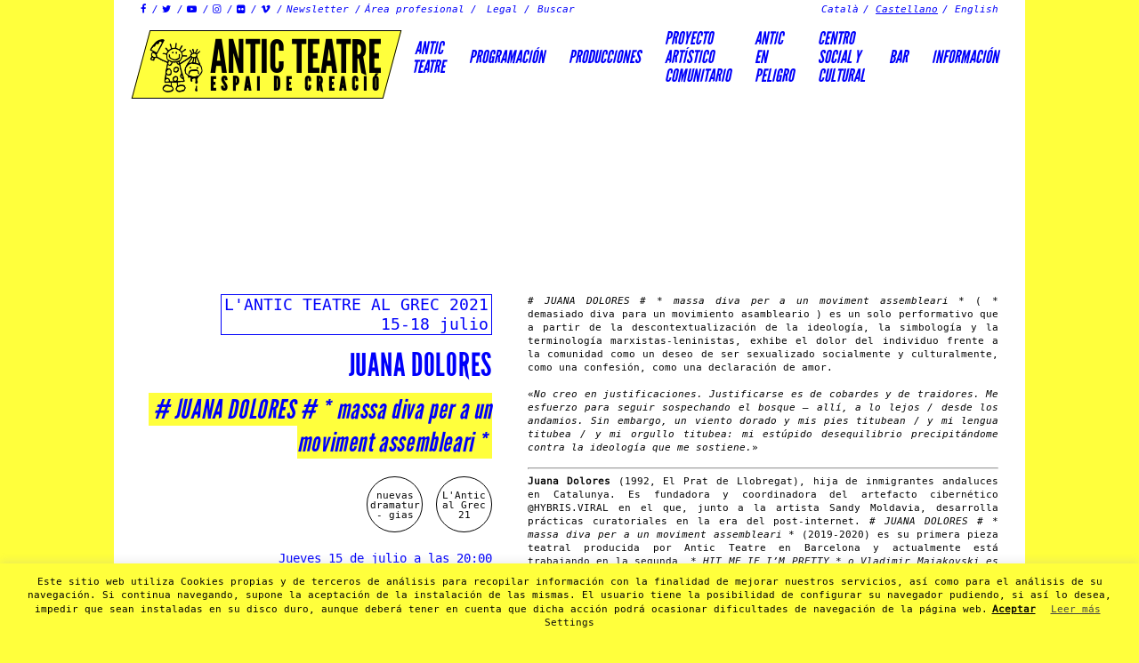

--- FILE ---
content_type: text/html; charset=UTF-8
request_url: https://www.anticteatre.com/events/event/juana-dolores-juana-dolores-massa-diva-per-a-un-moviment-assembleari-2/?lang=es
body_size: 16274
content:
<!DOCTYPE html>
<html xmlns="https://www.w3.org/1999/xhtml" lang="es-ES" xmlns:og="http://opengraphprotocol.org/schema/" xmlns:fb="http://www.facebook.com/2008/fbml">
<head>
        <title>JUANA DOLORES # JUANA DOLORES # * massa diva per a un moviment assembleari * - Antic Teatre</title>
  
        <meta charset="UTF-8">
        <meta charset="utf-8">
        <meta http-equiv="X-UA-Compatible" content="IE=9">
        <meta name="viewport" content="width=device-width, initial-scale=1.0">
        <meta name='robots' content='index, follow, max-image-preview:large, max-snippet:-1, max-video-preview:-1' />
<link rel="alternate" hreflang="ca" href="https://www.anticteatre.com/events/event/juana-dolores-juana-dolores-massa-diva-per-a-un-moviment-assembleari-2/?lang=es" />
<link rel="alternate" hreflang="es-es" href="https://www.anticteatre.com/events/event/juana-dolores-juana-dolores-massa-diva-per-a-un-moviment-assembleari-2/?lang=es" />
<link rel="alternate" hreflang="en-us" href="https://www.anticteatre.com/events/event/juana-dolores-juana-dolores-massa-diva-per-a-un-moviment-assembleari-2/?lang=en" />
<link rel="alternate" hreflang="x-default" href="https://www.anticteatre.com/events/event/juana-dolores-juana-dolores-massa-diva-per-a-un-moviment-assembleari-2/?lang=es" />

	<!-- This site is optimized with the Yoast SEO plugin v20.0 - https://yoast.com/wordpress/plugins/seo/ -->
	<link rel="canonical" href="https://www.anticteatre.com/events/event/juana-dolores-juana-dolores-massa-diva-per-a-un-moviment-assembleari-2/?lang=es" />
	<meta property="og:locale" content="es_ES" />
	<meta property="og:type" content="article" />
	<meta property="og:title" content="JUANA DOLORES # JUANA DOLORES # * massa diva per a un moviment assembleari * - Antic Teatre" />
	<meta property="og:description" content="# JUANA DOLORES # * massa diva per a un moviment assembleari * ( * demasiado diva para un movimiento asambleario ) es un solo performativo que a partir de la descontextualización de la ideología, la simbología y la terminología marxistas-leninistas, exhibe el dolor del individuo frente a la comunidad como un deseo de ser [&hellip;]" />
	<meta property="og:url" content="https://www.anticteatre.com/events/event/juana-dolores-juana-dolores-massa-diva-per-a-un-moviment-assembleari-2/?lang=es" />
	<meta property="og:site_name" content="Antic Teatre" />
	<meta property="article:publisher" content="https://www.facebook.com/AnticTeatreBCN/" />
	<meta property="article:modified_time" content="2021-06-21T12:12:18+00:00" />
	<meta property="og:image" content="https://www.anticteatre.com/wp-content/uploads/2021/04/jd-13-1920x1280.jpg" />
	<meta property="og:image:width" content="1920" />
	<meta property="og:image:height" content="1280" />
	<meta property="og:image:type" content="image/jpeg" />
	<meta name="twitter:card" content="summary_large_image" />
	<meta name="twitter:site" content="@lasaladelanena" />
	<meta name="twitter:label1" content="Tiempo de lectura" />
	<meta name="twitter:data1" content="1 minuto" />
	<script type="application/ld+json" class="yoast-schema-graph">{"@context":"https://schema.org","@graph":[{"@type":"WebPage","@id":"https://www.anticteatre.com/events/event/juana-dolores-juana-dolores-massa-diva-per-a-un-moviment-assembleari-2/?lang=es","url":"https://www.anticteatre.com/events/event/juana-dolores-juana-dolores-massa-diva-per-a-un-moviment-assembleari-2/?lang=es","name":"JUANA DOLORES # JUANA DOLORES # * massa diva per a un moviment assembleari * - Antic Teatre","isPartOf":{"@id":"https://www.anticteatre.com/#website"},"primaryImageOfPage":{"@id":"https://www.anticteatre.com/events/event/juana-dolores-juana-dolores-massa-diva-per-a-un-moviment-assembleari-2/?lang=es#primaryimage"},"image":{"@id":"https://www.anticteatre.com/events/event/juana-dolores-juana-dolores-massa-diva-per-a-un-moviment-assembleari-2/?lang=es#primaryimage"},"thumbnailUrl":"https://www.anticteatre.com/wp-content/uploads/2021/04/jd-13.jpg","datePublished":"2021-04-22T17:00:13+00:00","dateModified":"2021-06-21T12:12:18+00:00","breadcrumb":{"@id":"https://www.anticteatre.com/events/event/juana-dolores-juana-dolores-massa-diva-per-a-un-moviment-assembleari-2/?lang=es#breadcrumb"},"inLanguage":"es","potentialAction":[{"@type":"ReadAction","target":["https://www.anticteatre.com/events/event/juana-dolores-juana-dolores-massa-diva-per-a-un-moviment-assembleari-2/?lang=es"]}]},{"@type":"ImageObject","inLanguage":"es","@id":"https://www.anticteatre.com/events/event/juana-dolores-juana-dolores-massa-diva-per-a-un-moviment-assembleari-2/?lang=es#primaryimage","url":"https://www.anticteatre.com/wp-content/uploads/2021/04/jd-13.jpg","contentUrl":"https://www.anticteatre.com/wp-content/uploads/2021/04/jd-13.jpg","width":5760,"height":3840},{"@type":"BreadcrumbList","@id":"https://www.anticteatre.com/events/event/juana-dolores-juana-dolores-massa-diva-per-a-un-moviment-assembleari-2/?lang=es#breadcrumb","itemListElement":[{"@type":"ListItem","position":1,"name":"Inici","item":"https://www.anticteatre.com/?lang=es"},{"@type":"ListItem","position":2,"name":"Events","item":"https://www.anticteatre.com/events/?lang=en"},{"@type":"ListItem","position":3,"name":"JUANA DOLORES # JUANA DOLORES # * massa diva per a un moviment assembleari *"}]},{"@type":"WebSite","@id":"https://www.anticteatre.com/#website","url":"https://www.anticteatre.com/","name":"Antic Teatre","description":"Espai de creació","publisher":{"@id":"https://www.anticteatre.com/#organization"},"potentialAction":[{"@type":"SearchAction","target":{"@type":"EntryPoint","urlTemplate":"https://www.anticteatre.com/?s={search_term_string}"},"query-input":"required name=search_term_string"}],"inLanguage":"es"},{"@type":"Organization","@id":"https://www.anticteatre.com/#organization","name":"Antic Teatre","url":"https://www.anticteatre.com/","logo":{"@type":"ImageObject","inLanguage":"es","@id":"https://www.anticteatre.com/#/schema/logo/image/","url":"https://www.anticteatre.com/wp-content/uploads/2023/02/logo-2.jpg","contentUrl":"https://www.anticteatre.com/wp-content/uploads/2023/02/logo-2.jpg","width":500,"height":300,"caption":"Antic Teatre"},"image":{"@id":"https://www.anticteatre.com/#/schema/logo/image/"},"sameAs":["https://www.instagram.com/anticteatre/","https://www.facebook.com/AnticTeatreBCN/","https://twitter.com/lasaladelanena"]}]}</script>
	<!-- / Yoast SEO plugin. -->


<link rel='dns-prefetch' href='//www.anticteatre.com' />
<link rel='dns-prefetch' href='//ajax.googleapis.com' />
<link rel='dns-prefetch' href='//www.google.com' />
<link rel='dns-prefetch' href='//www.googletagmanager.com' />
<link rel='dns-prefetch' href='//fonts.googleapis.com' />
<meta property="og:title" content="JUANA DOLORES # JUANA DOLORES # * massa diva per a un moviment assembleari *"/><meta property="og:type" content="article"/><meta property="og:url" content="https://www.anticteatre.com/events/event/juana-dolores-juana-dolores-massa-diva-per-a-un-moviment-assembleari-2/?lang=es"/><meta property="og:site_name" content="Antic Teatre"/><meta property="og:description" content="# JUANA DOLORES # * massa diva per a un moviment assembleari * ( * demasiado diva para un movimiento asambleario ) es un solo performativo que a partir de la descontextualización de la ideología, la simbología y la terminología marxistas-leninistas, exhibe el dolor del individuo frente a la comunidad como un deseo de ser sexualizado socialmente y culturalmente, como una confesión, como una declaración de amor.
«No creo en justificaciones. Justificarse es de cobardes y de traidores. Me esfuerzo para seguir sospechando el bosque – allí, a lo lejos / desde los andamios. Sin embargo, un viento dorado y mis pies titubean / y mi lengua titubea / y mi orgullo titubea: mi estúpido desequilibrio precipitándome contra la ideología que me sostiene.»



Juana Dolores (1992, El Prat de Llobregat), hija de inmigrantes andaluces en Catalunya. Es fundadora y coordinadora del artefacto cibernético @HYBRIS.VIRAL en el que, junto a la artista Sandy Moldavia, desarrolla prácticas curatoriales en la era del post-internet. # JUANA DOLORES # * massa diva per a un moviment assembleari * (2019-2020) es su primera pieza teatral producida por Antic Teatre en Barcelona y actualmente está trabajando en la segunda, * HIT ME IF I’M PRETTY * o Vladimir Maiakovski es va suïcidar per amor (2020-2021) También reflexiona sobre los límites del vídeo y la poesía, como se puede apreciar en sus últimas piezas audiovisuales LIMPIEZA y SANTA BÀRBARA. Este año, ha recibido el 56º premio de poesía catalana Amadeu Oller por su poemario Bijuteria."/><meta property="og:image" content="https://www.anticteatre.com/wp-content/uploads/2021/04/jd-13-1280x853.jpg"/><link rel='stylesheet' id='wp-block-library-css'  href='https://www.anticteatre.com/wp-includes/css/dist/block-library/style.min.css?ver=e7b966374310958f4d3ddc4b41d30bc2' type='text/css' media='all' />
<style id='global-styles-inline-css' type='text/css'>
body{--wp--preset--color--black: #000000;--wp--preset--color--cyan-bluish-gray: #abb8c3;--wp--preset--color--white: #ffffff;--wp--preset--color--pale-pink: #f78da7;--wp--preset--color--vivid-red: #cf2e2e;--wp--preset--color--luminous-vivid-orange: #ff6900;--wp--preset--color--luminous-vivid-amber: #fcb900;--wp--preset--color--light-green-cyan: #7bdcb5;--wp--preset--color--vivid-green-cyan: #00d084;--wp--preset--color--pale-cyan-blue: #8ed1fc;--wp--preset--color--vivid-cyan-blue: #0693e3;--wp--preset--color--vivid-purple: #9b51e0;--wp--preset--gradient--vivid-cyan-blue-to-vivid-purple: linear-gradient(135deg,rgba(6,147,227,1) 0%,rgb(155,81,224) 100%);--wp--preset--gradient--light-green-cyan-to-vivid-green-cyan: linear-gradient(135deg,rgb(122,220,180) 0%,rgb(0,208,130) 100%);--wp--preset--gradient--luminous-vivid-amber-to-luminous-vivid-orange: linear-gradient(135deg,rgba(252,185,0,1) 0%,rgba(255,105,0,1) 100%);--wp--preset--gradient--luminous-vivid-orange-to-vivid-red: linear-gradient(135deg,rgba(255,105,0,1) 0%,rgb(207,46,46) 100%);--wp--preset--gradient--very-light-gray-to-cyan-bluish-gray: linear-gradient(135deg,rgb(238,238,238) 0%,rgb(169,184,195) 100%);--wp--preset--gradient--cool-to-warm-spectrum: linear-gradient(135deg,rgb(74,234,220) 0%,rgb(151,120,209) 20%,rgb(207,42,186) 40%,rgb(238,44,130) 60%,rgb(251,105,98) 80%,rgb(254,248,76) 100%);--wp--preset--gradient--blush-light-purple: linear-gradient(135deg,rgb(255,206,236) 0%,rgb(152,150,240) 100%);--wp--preset--gradient--blush-bordeaux: linear-gradient(135deg,rgb(254,205,165) 0%,rgb(254,45,45) 50%,rgb(107,0,62) 100%);--wp--preset--gradient--luminous-dusk: linear-gradient(135deg,rgb(255,203,112) 0%,rgb(199,81,192) 50%,rgb(65,88,208) 100%);--wp--preset--gradient--pale-ocean: linear-gradient(135deg,rgb(255,245,203) 0%,rgb(182,227,212) 50%,rgb(51,167,181) 100%);--wp--preset--gradient--electric-grass: linear-gradient(135deg,rgb(202,248,128) 0%,rgb(113,206,126) 100%);--wp--preset--gradient--midnight: linear-gradient(135deg,rgb(2,3,129) 0%,rgb(40,116,252) 100%);--wp--preset--duotone--dark-grayscale: url('#wp-duotone-dark-grayscale');--wp--preset--duotone--grayscale: url('#wp-duotone-grayscale');--wp--preset--duotone--purple-yellow: url('#wp-duotone-purple-yellow');--wp--preset--duotone--blue-red: url('#wp-duotone-blue-red');--wp--preset--duotone--midnight: url('#wp-duotone-midnight');--wp--preset--duotone--magenta-yellow: url('#wp-duotone-magenta-yellow');--wp--preset--duotone--purple-green: url('#wp-duotone-purple-green');--wp--preset--duotone--blue-orange: url('#wp-duotone-blue-orange');--wp--preset--font-size--small: 13px;--wp--preset--font-size--medium: 20px;--wp--preset--font-size--large: 36px;--wp--preset--font-size--x-large: 42px;}.has-black-color{color: var(--wp--preset--color--black) !important;}.has-cyan-bluish-gray-color{color: var(--wp--preset--color--cyan-bluish-gray) !important;}.has-white-color{color: var(--wp--preset--color--white) !important;}.has-pale-pink-color{color: var(--wp--preset--color--pale-pink) !important;}.has-vivid-red-color{color: var(--wp--preset--color--vivid-red) !important;}.has-luminous-vivid-orange-color{color: var(--wp--preset--color--luminous-vivid-orange) !important;}.has-luminous-vivid-amber-color{color: var(--wp--preset--color--luminous-vivid-amber) !important;}.has-light-green-cyan-color{color: var(--wp--preset--color--light-green-cyan) !important;}.has-vivid-green-cyan-color{color: var(--wp--preset--color--vivid-green-cyan) !important;}.has-pale-cyan-blue-color{color: var(--wp--preset--color--pale-cyan-blue) !important;}.has-vivid-cyan-blue-color{color: var(--wp--preset--color--vivid-cyan-blue) !important;}.has-vivid-purple-color{color: var(--wp--preset--color--vivid-purple) !important;}.has-black-background-color{background-color: var(--wp--preset--color--black) !important;}.has-cyan-bluish-gray-background-color{background-color: var(--wp--preset--color--cyan-bluish-gray) !important;}.has-white-background-color{background-color: var(--wp--preset--color--white) !important;}.has-pale-pink-background-color{background-color: var(--wp--preset--color--pale-pink) !important;}.has-vivid-red-background-color{background-color: var(--wp--preset--color--vivid-red) !important;}.has-luminous-vivid-orange-background-color{background-color: var(--wp--preset--color--luminous-vivid-orange) !important;}.has-luminous-vivid-amber-background-color{background-color: var(--wp--preset--color--luminous-vivid-amber) !important;}.has-light-green-cyan-background-color{background-color: var(--wp--preset--color--light-green-cyan) !important;}.has-vivid-green-cyan-background-color{background-color: var(--wp--preset--color--vivid-green-cyan) !important;}.has-pale-cyan-blue-background-color{background-color: var(--wp--preset--color--pale-cyan-blue) !important;}.has-vivid-cyan-blue-background-color{background-color: var(--wp--preset--color--vivid-cyan-blue) !important;}.has-vivid-purple-background-color{background-color: var(--wp--preset--color--vivid-purple) !important;}.has-black-border-color{border-color: var(--wp--preset--color--black) !important;}.has-cyan-bluish-gray-border-color{border-color: var(--wp--preset--color--cyan-bluish-gray) !important;}.has-white-border-color{border-color: var(--wp--preset--color--white) !important;}.has-pale-pink-border-color{border-color: var(--wp--preset--color--pale-pink) !important;}.has-vivid-red-border-color{border-color: var(--wp--preset--color--vivid-red) !important;}.has-luminous-vivid-orange-border-color{border-color: var(--wp--preset--color--luminous-vivid-orange) !important;}.has-luminous-vivid-amber-border-color{border-color: var(--wp--preset--color--luminous-vivid-amber) !important;}.has-light-green-cyan-border-color{border-color: var(--wp--preset--color--light-green-cyan) !important;}.has-vivid-green-cyan-border-color{border-color: var(--wp--preset--color--vivid-green-cyan) !important;}.has-pale-cyan-blue-border-color{border-color: var(--wp--preset--color--pale-cyan-blue) !important;}.has-vivid-cyan-blue-border-color{border-color: var(--wp--preset--color--vivid-cyan-blue) !important;}.has-vivid-purple-border-color{border-color: var(--wp--preset--color--vivid-purple) !important;}.has-vivid-cyan-blue-to-vivid-purple-gradient-background{background: var(--wp--preset--gradient--vivid-cyan-blue-to-vivid-purple) !important;}.has-light-green-cyan-to-vivid-green-cyan-gradient-background{background: var(--wp--preset--gradient--light-green-cyan-to-vivid-green-cyan) !important;}.has-luminous-vivid-amber-to-luminous-vivid-orange-gradient-background{background: var(--wp--preset--gradient--luminous-vivid-amber-to-luminous-vivid-orange) !important;}.has-luminous-vivid-orange-to-vivid-red-gradient-background{background: var(--wp--preset--gradient--luminous-vivid-orange-to-vivid-red) !important;}.has-very-light-gray-to-cyan-bluish-gray-gradient-background{background: var(--wp--preset--gradient--very-light-gray-to-cyan-bluish-gray) !important;}.has-cool-to-warm-spectrum-gradient-background{background: var(--wp--preset--gradient--cool-to-warm-spectrum) !important;}.has-blush-light-purple-gradient-background{background: var(--wp--preset--gradient--blush-light-purple) !important;}.has-blush-bordeaux-gradient-background{background: var(--wp--preset--gradient--blush-bordeaux) !important;}.has-luminous-dusk-gradient-background{background: var(--wp--preset--gradient--luminous-dusk) !important;}.has-pale-ocean-gradient-background{background: var(--wp--preset--gradient--pale-ocean) !important;}.has-electric-grass-gradient-background{background: var(--wp--preset--gradient--electric-grass) !important;}.has-midnight-gradient-background{background: var(--wp--preset--gradient--midnight) !important;}.has-small-font-size{font-size: var(--wp--preset--font-size--small) !important;}.has-medium-font-size{font-size: var(--wp--preset--font-size--medium) !important;}.has-large-font-size{font-size: var(--wp--preset--font-size--large) !important;}.has-x-large-font-size{font-size: var(--wp--preset--font-size--x-large) !important;}
</style>
<link rel='stylesheet' id='contact-form-7-css'  href='https://www.anticteatre.com/wp-content/plugins/contact-form-7/includes/css/styles.css?ver=5.6.4' type='text/css' media='all' />
<link rel='stylesheet' id='cookie-law-info-css'  href='https://www.anticteatre.com/wp-content/plugins/cookie-law-info/legacy/public/css/cookie-law-info-public.css?ver=3.1.8' type='text/css' media='all' />
<link rel='stylesheet' id='cookie-law-info-gdpr-css'  href='https://www.anticteatre.com/wp-content/plugins/cookie-law-info/legacy/public/css/cookie-law-info-gdpr.css?ver=3.1.8' type='text/css' media='all' />
<link rel='stylesheet' id='events-maker-front-css'  href='https://www.anticteatre.com/wp-content/plugins/events-maker/css/front.css?ver=e7b966374310958f4d3ddc4b41d30bc2' type='text/css' media='all' />
<link rel='stylesheet' id='wpml-legacy-dropdown-0-css'  href='//www.anticteatre.com/wp-content/plugins/sitepress-multilingual-cms/templates/language-switchers/legacy-dropdown/style.min.css?ver=1' type='text/css' media='all' />
<style id='wpml-legacy-dropdown-0-inline-css' type='text/css'>
.wpml-ls-statics-shortcode_actions{background-color:#eeeeee;}.wpml-ls-statics-shortcode_actions, .wpml-ls-statics-shortcode_actions .wpml-ls-sub-menu, .wpml-ls-statics-shortcode_actions a {border-color:#cdcdcd;}.wpml-ls-statics-shortcode_actions a {color:#444444;background-color:#ffffff;}.wpml-ls-statics-shortcode_actions a:hover,.wpml-ls-statics-shortcode_actions a:focus {color:#000000;background-color:#eeeeee;}.wpml-ls-statics-shortcode_actions .wpml-ls-current-language>a {color:#444444;background-color:#ffffff;}.wpml-ls-statics-shortcode_actions .wpml-ls-current-language:hover>a, .wpml-ls-statics-shortcode_actions .wpml-ls-current-language>a:focus {color:#000000;background-color:#eeeeee;}
</style>
<link rel='stylesheet' id='slick-css-css'  href='https://www.anticteatre.com/wp-content/themes/anticteatre/bower_components/slick-carousel/slick/slick.css?ver=e7b966374310958f4d3ddc4b41d30bc2' type='text/css' media='all' />
<link rel='stylesheet' id='slick-theme-css-css'  href='https://www.anticteatre.com/wp-content/themes/anticteatre/bower_components/slick-carousel/slick/slick-theme.css?ver=e7b966374310958f4d3ddc4b41d30bc2' type='text/css' media='all' />
<link rel='stylesheet' id='font-css-css'  href='https://fonts.googleapis.com/css?family=Montserrat:400,700' type='text/css' media='all' />
<link rel='stylesheet' id='styles-css-css'  href='https://www.anticteatre.com/wp-content/themes/anticteatre/assets/css/styles.min.css' type='text/css' media='all' />
<link rel='stylesheet' id='custom-css-css'  href='https://www.anticteatre.com/wp-content/themes/anticteatre/assets/css/custom.css' type='text/css' media='all' />
<script type='text/javascript' src='https://ajax.googleapis.com/ajax/libs/jquery/1.11.1/jquery.min.js?ver=e7b966374310958f4d3ddc4b41d30bc2' id='jquery-js'></script>
<script type='text/javascript' id='cookie-law-info-js-extra'>
/* <![CDATA[ */
var Cli_Data = {"nn_cookie_ids":[],"cookielist":[],"non_necessary_cookies":[],"ccpaEnabled":"","ccpaRegionBased":"","ccpaBarEnabled":"","strictlyEnabled":["necessary","obligatoire"],"ccpaType":"gdpr","js_blocking":"","custom_integration":"","triggerDomRefresh":"","secure_cookies":""};
var cli_cookiebar_settings = {"animate_speed_hide":"500","animate_speed_show":"500","background":"#ffff3c","border":"#b1a6a6c2","border_on":"","button_1_button_colour":"#000","button_1_button_hover":"#000000","button_1_link_colour":"#000000","button_1_as_button":"","button_1_new_win":"","button_2_button_colour":"#333","button_2_button_hover":"#292929","button_2_link_colour":"#444","button_2_as_button":"","button_2_hidebar":"","button_3_button_colour":"#000","button_3_button_hover":"#000000","button_3_link_colour":"#fff","button_3_as_button":"1","button_3_new_win":"","button_4_button_colour":"#000","button_4_button_hover":"#000000","button_4_link_colour":"#0a0a0a","button_4_as_button":"","button_7_button_colour":"#0a0000","button_7_button_hover":"#080000","button_7_link_colour":"#0a0a0a","button_7_as_button":"","button_7_new_win":"","font_family":"inherit","header_fix":"","notify_animate_hide":"1","notify_animate_show":"","notify_div_id":"#cookie-law-info-bar","notify_position_horizontal":"right","notify_position_vertical":"bottom","scroll_close":"","scroll_close_reload":"","accept_close_reload":"","reject_close_reload":"","showagain_tab":"","showagain_background":"#fff","showagain_border":"#000","showagain_div_id":"#cookie-law-info-again","showagain_x_position":"100px","text":"#000","show_once_yn":"","show_once":"10000","logging_on":"","as_popup":"","popup_overlay":"1","bar_heading_text":"","cookie_bar_as":"banner","popup_showagain_position":"bottom-right","widget_position":"left"};
var log_object = {"ajax_url":"https:\/\/www.anticteatre.com\/wp-admin\/admin-ajax.php"};
/* ]]> */
</script>
<script type='text/javascript' src='https://www.anticteatre.com/wp-content/plugins/cookie-law-info/legacy/public/js/cookie-law-info-public.js?ver=3.1.8' id='cookie-law-info-js'></script>
<script type='text/javascript' src='https://www.anticteatre.com/wp-content/plugins/events-maker/js/front-sorting.js?ver=e7b966374310958f4d3ddc4b41d30bc2' id='events-maker-sorting-js'></script>
<script type='text/javascript' src='//www.anticteatre.com/wp-content/plugins/sitepress-multilingual-cms/templates/language-switchers/legacy-dropdown/script.min.js?ver=1' id='wpml-legacy-dropdown-0-js'></script>

<!-- Fragmento de código de la etiqueta de Google (gtag.js) añadida por Site Kit -->

<!-- Fragmento de código de Google Analytics añadido por Site Kit -->
<script type='text/javascript' src='https://www.googletagmanager.com/gtag/js?id=GT-WV3CRXGZ' id='google_gtagjs-js' async></script>
<script type='text/javascript' id='google_gtagjs-js-after'>
window.dataLayer = window.dataLayer || [];function gtag(){dataLayer.push(arguments);}
gtag("set","linker",{"domains":["www.anticteatre.com"]});
gtag("js", new Date());
gtag("set", "developer_id.dZTNiMT", true);
gtag("config", "GT-WV3CRXGZ");
 window._googlesitekit = window._googlesitekit || {}; window._googlesitekit.throttledEvents = []; window._googlesitekit.gtagEvent = (name, data) => { var key = JSON.stringify( { name, data } ); if ( !! window._googlesitekit.throttledEvents[ key ] ) { return; } window._googlesitekit.throttledEvents[ key ] = true; setTimeout( () => { delete window._googlesitekit.throttledEvents[ key ]; }, 5 ); gtag( "event", name, { ...data, event_source: "site-kit" } ); }; 
</script>

<!-- Finalizar fragmento de código de la etiqueta de Google (gtags.js) añadida por Site Kit -->
<link rel="https://api.w.org/" href="https://www.anticteatre.com/wp-json/" /><link rel="alternate" type="application/json+oembed" href="https://www.anticteatre.com/wp-json/oembed/1.0/embed?url=https%3A%2F%2Fwww.anticteatre.com%2Fevents%2Fevent%2Fjuana-dolores-juana-dolores-massa-diva-per-a-un-moviment-assembleari-2%2F%3Flang%3Des" />
<link rel="alternate" type="text/xml+oembed" href="https://www.anticteatre.com/wp-json/oembed/1.0/embed?url=https%3A%2F%2Fwww.anticteatre.com%2Fevents%2Fevent%2Fjuana-dolores-juana-dolores-massa-diva-per-a-un-moviment-assembleari-2%2F%3Flang%3Des&#038;format=xml" />
<meta name="generator" content="WPML ver:4.5.11 stt:8,1,2;" />
<meta name="generator" content="Site Kit by Google 1.156.0" /><style type="text/css">.recentcomments a{display:inline !important;padding:0 !important;margin:0 !important;}</style><link rel="icon" href="https://www.anticteatre.com/wp-content/uploads/2016/09/cropped-logo-ninot-32x32.png" sizes="32x32" />
<link rel="icon" href="https://www.anticteatre.com/wp-content/uploads/2016/09/cropped-logo-ninot-192x192.png" sizes="192x192" />
<link rel="apple-touch-icon" href="https://www.anticteatre.com/wp-content/uploads/2016/09/cropped-logo-ninot-180x180.png" />
<meta name="msapplication-TileImage" content="https://www.anticteatre.com/wp-content/uploads/2016/09/cropped-logo-ninot-270x270.png" />
  
</head>

<body data-rsssl=1 class="event-template-default single single-event postid-21633 chrome menu-disciplina">


<div class="body-wrapper">
<div class="topbar container">

	<div id="socialbar" class="left"> 
		<ul>


			
				<li><a href="https://es-es.facebook.com/Antic-Teatre-Barcelona-325557314673/" 	target="_blank" title="Facebook" class="fo-icon">&#xF09A;</a></li>

			


			 

				<li><a href="https://twitter.com/lasaladelanena" 	target="_blank" title="Twitter" class="fo-icon">&#xF099;</a></li>

						
			
				<li><a href="https://www.youtube.com/channel/UCFD0y35q9S7rYLr_KRvaMcg/videos?view=0&sort=dd&shelf_id=0" 	target="_blank" title="YouTube" class="fo-icon">&#xF16A;</a></li>

			

			 

				<li><a href="https://www.instagram.com/anticteatre.nou" 	target="_blank" title="Instagram" class="fo-icon">&#xF16D;</a></li>

			

			 

				<li><a href="https://www.flickr.com/photos/113881577@N08/albums" 	target="_blank" title="Fotos" class="fo-icon">&#xF16E;</a></li>

			
			
				<li><a href="https://vimeo.com/anticteatre" 	target="_blank" title="Vimeo" class="fo-icon">&#xF27D;</a></li>

			

			<li><a class="newsletter" href="https://anticteatre.ipzmarketing.com/f/IkQvBSuSWcY" target="_blank">Newsletter</a></li>

			<li><a class="newsletter" href="https://eepurl.com/cKzomj" target="_blank">Área profesional</a></li>
			
			

			
			<li class="relative has-sub-menu">

				<a class="has-sub-menu-link" href="#">Legal</a>

				<ul class="sub-menu">
					



						<li>
							
							<a href="https://www.anticteatre.com/wp-content/uploads/2021/10/aviso-legal.pdf">Aviso Legal</a>

						</li>

						<li>
							
							<a href="https://www.anticteatre.com/wp-content/uploads/2021/10/contratacion.pdf">Contratación</a>

						</li>

						<li>
							
							<a href="https://www.anticteatre.com/wp-content/uploads/2021/10/privacidad.pdf">Política de privacidad</a>

						</li>

						<li>
							
							<a href="https://www.anticteatre.com/wp-content/uploads/2021/10/sociales.pdf">Política de privacidad redes sociales</a>

						</li>


						<li>
							
						</li>


				</ul>

			</li>
			


			<li class="search">
				<form role="search" method="get" id="searchform" action="https://www.anticteatre.com/?lang=es" >
        <div class="form-group">
		    <input class="form-control" type="text" value="" name="s" id="s" placeholder="Buscar"/>
            <input type="hidden" name="post_type" value="event" />
        </div>
    </form>			</li>
		</ul>
	</div>



				 


			<div class="languages-menu right">
		    <ul class="clearfix"><li class="icl-ca "> <a href="https://www.anticteatre.com/events/event/juana-dolores-juana-dolores-massa-diva-per-a-un-moviment-assembleari-2/">Català</a></li><li class="icl-es active"> <a href="https://www.anticteatre.com/events/event/juana-dolores-juana-dolores-massa-diva-per-a-un-moviment-assembleari-2/?lang=es">Castellano</a></li><li class="icl-en "> <a href="https://www.anticteatre.com/events/event/juana-dolores-juana-dolores-massa-diva-per-a-un-moviment-assembleari-2/?lang=en">English</a></li></ul>		</div>
	
</div>



<div class="navbar-default" role="navigation">
    <div class="container navbar-header clearfix">
        
        <button type="button" class="navbar-toggle toggle-menu">
            <span class="close">Cerrar </span>
            <span class="menu">Menú</span>
        </button>
        
        <a class="navbar-brand" href="https://www.anticteatre.com/?lang=es" title="Antic Teatre" rel="home">
            <div class="background"></div>
            <div class="foreground">
                <img class="img-responsive" src="https://www.anticteatre.com/wp-content/themes/anticteatre/assets/img/logo-anitc-teatre.png" alt="Antic Teatre">
                <div class="site-name">
                    <h1>Antic Teatre</h1>
                    <h2>Espai de creació</h2>
                </div>
            </div>
        </a>

        <div class="navbar-main" role="navigation">
            <div class="menu-container">
                <ul id="menu-menu-principal-spanish" class="nav main-menu navbar-nav"><li id="menu-item-806" class="menu-item menu-item-type-post_type menu-item-object-page menu-item-home menu-item-has-children menu-item-806"><a href="https://www.anticteatre.com/?lang=es"> Antic<br>Teatre</a>
<ul class="sub-menu">
	<li id="menu-item-797" class="menu-item menu-item-type-post_type menu-item-object-page menu-item-797"><a href="https://www.anticteatre.com/antic-teatre-2-2-2-2-2/qui-som/?lang=es">Quiénes somos</a></li>
	<li id="menu-item-798" class="menu-item menu-item-type-post_type menu-item-object-page menu-item-798"><a href="https://www.anticteatre.com/antic-teatre-2-2-2-2-2/politica/?lang=es">Política</a></li>
	<li id="menu-item-18133" class="menu-item menu-item-type-post_type menu-item-object-page menu-item-18133"><a href="https://www.anticteatre.com/dossier-economic-de-lantic-teatre/?lang=es">Dossier económico 19</a></li>
	<li id="menu-item-19325" class="menu-item menu-item-type-post_type menu-item-object-page menu-item-19325"><a href="https://www.anticteatre.com/premis-i-reconeixements/?lang=es">Premios y reconocimientos</a></li>
	<li id="menu-item-799" class="menu-item menu-item-type-post_type menu-item-object-page menu-item-799"><a href="https://www.anticteatre.com/antic-teatre-2-2-2-2-2/sala-de-teatre/?lang=es">Sala de teatro</a></li>
	<li id="menu-item-801" class="menu-item menu-item-type-post_type menu-item-object-page menu-item-801"><a href="https://www.anticteatre.com/antic-teatre-2-2-2-2-2/historia/?lang=es">Historia</a></li>
	<li id="menu-item-802" class="menu-item menu-item-type-post_type menu-item-object-page menu-item-802"><a href="https://www.anticteatre.com/antic-teatre-2-2-2-2-2/terrassa-i-jardi/?lang=es">Terraza y jardín</a></li>
	<li id="menu-item-803" class="menu-item menu-item-type-post_type menu-item-object-page menu-item-803"><a href="https://www.anticteatre.com/antic-teatre-2-2-2-2-2/reforma-integral/?lang=es">Reforma Integral</a></li>
	<li id="menu-item-804" class="menu-item menu-item-type-post_type menu-item-object-page menu-item-804"><a href="https://www.anticteatre.com/antic-teatre-2-2-2-2-2/equip/?lang=es">Equipo</a></li>
	<li id="menu-item-805" class="menu-item menu-item-type-post_type menu-item-object-page menu-item-805"><a href="https://www.anticteatre.com/antic-teatre-2-2-2-2-2/collaboradors/?lang=es">Apoyos y colaboradores</a></li>
	<li id="menu-item-8854" class="menu-item menu-item-type-taxonomy menu-item-object-event-category menu-item-8854"><a href="https://www.anticteatre.com/events/category/libro-2003-2013-10-anys-de-lantic-teatre/?lang=es">Libro 10 años Antic Teatre</a></li>
</ul>
</li>
<li id="menu-item-807" class="programacio menu-item menu-item-type-post_type menu-item-object-page menu-item-has-children menu-item-807"><a href="https://www.anticteatre.com/programacio/?lang=es">Programación</a>
<ul class="sub-menu">
	<li id="menu-item-31500" class="menu-item menu-item-type-post_type menu-item-object-page menu-item-31500"><a href="https://www.anticteatre.com/programacio/1-mes-vista/?lang=es">ENERO</a></li>
	<li id="menu-item-32179" class="menu-item menu-item-type-post_type menu-item-object-page menu-item-32179"><a href="https://www.anticteatre.com/programacio/2-mesos-vista/?lang=es">FEBRERO</a></li>
	<li id="menu-item-32227" class="menu-item menu-item-type-post_type menu-item-object-page menu-item-32227"><a href="https://www.anticteatre.com/programacio/3-mesos-vista/?lang=es">MARZO</a></li>
	<li id="menu-item-32352" class="menu-item menu-item-type-post_type menu-item-object-page menu-item-32352"><a href="https://www.anticteatre.com/programacio/4-mesos-vista/?lang=es">ABRIL</a></li>
	<li id="menu-item-21347" class="menu-item menu-item-type-post_type menu-item-object-page menu-item-21347"><a href="https://www.anticteatre.com/entrades/?lang=es">ENTRADAS</a></li>
	<li id="menu-item-29014" class="menu-item menu-item-type-post_type menu-item-object-page menu-item-29014"><a href="https://www.anticteatre.com/abonament-de-temporada/?lang=es">ABONO DE TEMPORADA</a></li>
	<li id="menu-item-811" class="menu-item menu-item-type-post_type menu-item-object-page menu-item-811"><a href="https://www.anticteatre.com/programacio/descarregues/?lang=es">Descargas</a></li>
	<li id="menu-item-812" class="menu-item menu-item-type-post_type menu-item-object-page menu-item-812"><a href="https://www.anticteatre.com/programacio/premsa/?lang=es">Prensa</a></li>
	<li id="menu-item-813" class="menu-item menu-item-type-post_type menu-item-object-page menu-item-813"><a href="https://www.anticteatre.com/programacio/arxiu/?lang=es">Archivo</a></li>
	<li id="menu-item-1365" class="cicles menu-item menu-item-type-taxonomy menu-item-object-event-category menu-item-has-children menu-item-1365"><a href="https://www.anticteatre.com/events/category/ciclos/?lang=es">CICLOS:</a>
	<ul class="sub-menu">
		<li id="menu-item-32202" class="menu-item menu-item-type-post_type menu-item-object-page menu-item-32202"><a href="https://www.anticteatre.com/circ-antic/?lang=es">(((CircAntic)))</a></li>
		<li id="menu-item-3855" class="menu-item menu-item-type-taxonomy menu-item-object-event-category menu-item-3855"><a href="https://www.anticteatre.com/events/category/roger-pelaez/?lang=es">Los martes con ROGER PELÀEZ</a></li>
		<li id="menu-item-14132" class="menu-item menu-item-type-taxonomy menu-item-object-event-category menu-item-14132"><a href="https://www.anticteatre.com/events/category/el-desplume-es/?lang=es">Los miércoles de El Desplume!</a></li>
		<li id="menu-item-1139" class="menu-item menu-item-type-taxonomy menu-item-object-event-category menu-item-1139"><a href="https://www.anticteatre.com/events/category/ciclos/antic-for-kids-es/?lang=es">ANTIC FOR KIDS!</a></li>
	</ul>
</li>
</ul>
</li>
<li id="menu-item-817" class="produccions menu-item menu-item-type-post_type menu-item-object-page menu-item-has-children menu-item-817"><a href="https://www.anticteatre.com/produccions/?lang=es">Producciones</a>
<ul class="sub-menu">
	<li id="menu-item-2642" class="menu-item menu-item-type-post_type menu-item-object-page menu-item-2642"><a href="https://www.anticteatre.com/produccions-propies/?lang=es">Producciones Propias</a></li>
	<li id="menu-item-2641" class="menu-item menu-item-type-post_type menu-item-object-page menu-item-2641"><a href="https://www.anticteatre.com/coproduccions/?lang=es">Coproducciones</a></li>
	<li id="menu-item-27848" class="menu-item menu-item-type-post_type menu-item-object-page menu-item-27848"><a href="https://www.anticteatre.com/produccions/als-contribuents/?lang=es">A los contribuyentes</a></li>
	<li id="menu-item-27103" class="menu-item menu-item-type-post_type menu-item-object-page menu-item-27103"><a href="https://www.anticteatre.com/taller-de-feedback-method/?lang=es">Talleres</a></li>
	<li id="menu-item-1141" class="menu-item menu-item-type-post_type menu-item-object-page menu-item-1141"><a href="https://www.anticteatre.com/produccions/en-gira/?lang=es">En Gira</a></li>
	<li id="menu-item-26991" class="menu-item menu-item-type-post_type menu-item-object-page menu-item-26991"><a href="https://www.anticteatre.com/convocatoria-bonnesceniques-23/?lang=es">convocatòria #Bonnescèniques</a></li>
	<li id="menu-item-26365" class="menu-item menu-item-type-post_type menu-item-object-page menu-item-26365"><a href="https://www.anticteatre.com/1a-convocatoria-de-residencias-artisticas-de-creacion-y-produccion-para-2023/?lang=es">Residencias 23</a></li>
	<li id="menu-item-1142" class="menu-item menu-item-type-taxonomy menu-item-object-event-category menu-item-1142"><a href="https://www.anticteatre.com/events/category/festivales/?lang=es">Festivales</a></li>
	<li id="menu-item-20742" class="menu-item menu-item-type-taxonomy menu-item-object-event-category menu-item-20742"><a href="https://www.anticteatre.com/events/category/festival-salmon/?lang=es">FESTIVAL SÂLMON<</a></li>
	<li id="menu-item-1143" class="menu-item menu-item-type-taxonomy menu-item-object-event-category menu-item-1143"><a href="https://www.anticteatre.com/events/category/proyectos-internacionales/?lang=es">Proyectos internacionales</a></li>
</ul>
</li>
<li id="menu-item-20554" class="menu-item menu-item-type-taxonomy menu-item-object-event-category menu-item-has-children menu-item-20554"><a href="https://www.anticteatre.com/events/category/proyecto-artistico-comunit/?lang=es">PROYECTO<br>ARTÍSTICO<br>COMUNITARIO</a>
<ul class="sub-menu">
	<li id="menu-item-27346" class="menu-item menu-item-type-custom menu-item-object-custom menu-item-27346"><a href="https://www.anticteatre.com/events/category/libros/?lang=es">Libros</a></li>
	<li id="menu-item-25741" class="menu-item menu-item-type-taxonomy menu-item-object-event-category menu-item-25741"><a href="https://www.anticteatre.com/events/category/documentales/?lang=es">Documentales</a></li>
	<li id="menu-item-25743" class="menu-item menu-item-type-taxonomy menu-item-object-event-category menu-item-25743"><a href="https://www.anticteatre.com/events/category/espectaculos/?lang=es">Espectáculos</a></li>
	<li id="menu-item-25742" class="menu-item menu-item-type-taxonomy menu-item-object-event-category menu-item-25742"><a href="https://www.anticteatre.com/events/category/entrevistas/?lang=es">Entrevistas</a></li>
	<li id="menu-item-25744" class="menu-item menu-item-type-taxonomy menu-item-object-event-category menu-item-25744"><a href="https://www.anticteatre.com/events/category/prensa/?lang=es">Prensa</a></li>
	<li id="menu-item-25745" class="menu-item menu-item-type-taxonomy menu-item-object-event-category menu-item-25745"><a href="https://www.anticteatre.com/events/category/teasers-es/?lang=es">Teasers</a></li>
</ul>
</li>
<li id="menu-item-14939" class="menu-item menu-item-type-post_type menu-item-object-page menu-item-14939"><a href="https://www.anticteatre.com/lantic-en-perill/?lang=es">ANTIC<br>EN<br>PELIGRO</a></li>
<li id="menu-item-821" class="social menu-item menu-item-type-post_type menu-item-object-page menu-item-has-children menu-item-821"><a href="https://www.anticteatre.com/centre-social-i-cultural/?lang=es">Centro<br>social y<br>cultural</a>
<ul class="sub-menu">
	<li id="menu-item-23396" class="menu-item menu-item-type-post_type menu-item-object-post menu-item-23396"><a href="https://www.anticteatre.com/el-movimiento-la-danza-del-casc-antic/?lang=es">DANZA CASC ANTIC</a></li>
	<li id="menu-item-822" class="menu-item menu-item-type-post_type menu-item-object-page current_page_parent menu-item-822"><a href="https://www.anticteatre.com/centre-social-i-cultural/noticies-del-barri/?lang=es">Noticias del barrio</a></li>
	<li id="menu-item-9718" class="menu-item menu-item-type-post_type menu-item-object-page menu-item-9718"><a href="https://www.anticteatre.com/politica-cultural/?lang=es">Política cultural</a></li>
	<li id="menu-item-1146" class="menu-item menu-item-type-taxonomy menu-item-object-event-category menu-item-1146"><a href="https://www.anticteatre.com/events/category/puertas-abiertas/?lang=es">Puertas abiertas</a></li>
</ul>
</li>
<li id="menu-item-800" class="menu-item menu-item-type-post_type menu-item-object-page menu-item-has-children menu-item-800"><a href="https://www.anticteatre.com/antic-teatre-2-2-2-2-2/bar/?lang=es">Bar</a>
<ul class="sub-menu">
	<li id="menu-item-18120" class="menu-item menu-item-type-post_type menu-item-object-page menu-item-18120"><a href="https://www.anticteatre.com/preus-y-menu-2/?lang=es">Precios y menús</a></li>
	<li id="menu-item-21798" class="menu-item menu-item-type-post_type menu-item-object-page menu-item-21798"><a href="https://www.anticteatre.com/horario/?lang=es">Horario</a></li>
</ul>
</li>
<li id="menu-item-826" class="menu-item menu-item-type-post_type menu-item-object-page menu-item-has-children menu-item-826"><a href="https://www.anticteatre.com/informacio/?lang=es">Información</a>
<ul class="sub-menu">
	<li id="menu-item-827" class="menu-item menu-item-type-post_type menu-item-object-page menu-item-827"><a href="https://www.anticteatre.com/informacio/contacte/?lang=es">Contacto</a></li>
	<li id="menu-item-828" class="menu-item menu-item-type-post_type menu-item-object-page menu-item-828"><a href="https://www.anticteatre.com/informacio/com-arribar/?lang=es">Cómo llegar</a></li>
	<li id="menu-item-1150" class="menu-item menu-item-type-custom menu-item-object-custom menu-item-1150"><a href="http://www.tea-tron.com/anticteatre/blog/">Blog Teatron</a></li>
</ul>
</li>
</ul>  
            </div>
        </div>

    </div>
</div>

<div class="container">
   
    <div class="the-content"><div class="row">
        
        
            <div class="col col-1 col-xs-12 col-sm-5">
                  
                                    <div class="entry-header-schedule">
                        <h3>L'ANTIC TEATRE AL GREC 2021<br />
15-18 julio</h3>
                    </div>
                

                

                <h1 class="entry-author">JUANA DOLORES</h1>
                
               
                <h2 class="entry-title"><span># JUANA DOLORES # * massa diva per a un moviment assembleari *</span></h2>
                    
                
                <div class="entry-categories clearfix">    
                    
                                            <div class="entry-extra">
                            <div class="circle"><span>L'Antic al Grec 21</span></div>
                        </div>
                    
                       

                    <div class="entry-category">
                        <div class="circle"><span>nuevas dramatur- gias</span></div>               
                    </div>
                    
                
                 

                </div>

                <div class="entry-schedule">

                    Jueves 15 de julio a las 20:00<br />
Viernes 16 e julio a las 20:00<br />
Sábado 17 de julio a las 20:00<br />
Domingo 18 de julio a las 20:00                    
                    
                </div>


                

                
                    <div class="entry-duration">
                        <span class="strong">Duración: </span>
                        100 min                    </div>

                

                

                

                
                    <div class="entry-price">
                        
                        
                        
                            <span class="strong">Entradas: </span>
                            12 euros ONLINE // 15 euros TAQUILLA
                                            </div>

                
                                    <div class="entry_tickets">
                        
                        
                                                    
                            <a href="https://entradium.com/events/juana-dolores-massa-diva-per-a-un-moviment-assembleari-de-juana-dolores-romero-casanovas">Comprar<br>entradas</a>
                        
                        
                    </div>
                                
                
                <div class="entry-artistic-data"> <p class="p1">Autor (dirección, interpretación, texto): <strong>Juana Dolores</strong></p>
<p class="p1">Comisariado Político: <strong>Josemi Gutiérrez, Kevin Guerrero</strong></p>
<p class="p1">Diseño de sonido: <strong>Sofía A. Martori</strong></p>
<p>Diseño y edición del cancionero: <strong>Sandy Moldavia</strong></p>
<p class="p1">Acompañamiento artístico: <strong>Semolina Tomic, David Aguilar,</strong><strong> Rita Rakosnik</strong></p>
<p class="p1">Producción: <strong>Antic Teatre</strong></p>
<p class="p1">Agradecimientos: <strong>ANTIC TEATRE, TNT, EL GRANER, CAN FELIPA</strong></p>
<p class="p1"><a href="https://juanadolores.hotglue.me/" target="_blank" rel="noopener">https://juanadolores.hotglue.me/</a></p>
<p class="p1">#juanadolores<br />
#massadivaperaunmovimentassembleari<br />
#teatre<br />
#performance</p>
<p>&nbsp;</p>
<p><strong>UNA PROPUESTA DE ANTIC TEATRE</strong><br />
<strong>CON EL APOYO DEL GREC 2021 FESTIVAL DE BARCELONA</strong></p>
<p><a href="https://www.barcelona.cat/grec/" target="_blank" rel="noopener noreferrer"><img loading="lazy" class="alignnone size-full wp-image-3303" src="https://www.anticteatre.com/wp-content/uploads/2017/05/grec_logobarcelona_horz_72dpi.jpg" alt="" width="241" height="71" /></a></p>
<p>Con el apoyo de:</p>
<p><img src="https://www.anticteatre.com/wp-content/uploads/2017/05/amb_el_suport_de-grec-3.jpg" alt="" /></p>
 </div>

                
                

<div id="sharebar" class="sharebar"> 
	<ul>

		<li>Compartir:</li>
		<li><a href="https://www.facebook.com/sharer/sharer.php?u=https%3A%2F%2Fwww.anticteatre.com%2Fevents%2Fevent%2Fjuana-dolores-juana-dolores-massa-diva-per-a-un-moviment-assembleari-2%2F%3Flang%3Des" target="_blank">Facebook</a></li>
		<li><a href="https://twitter.com/home?status=Antic+Teatre+%7C+JUANA+DOLORES+%23+JUANA+DOLORES+%23+%2A+massa+diva+per+a+un+moviment+assembleari+%2A+%7C+https%3A%2F%2Fwww.anticteatre.com%2Fevents%2Fevent%2Fjuana-dolores-juana-dolores-massa-diva-per-a-un-moviment-assembleari-2%2F%3Flang%3Des" target="_blank">Twitter</a></li>
		<li><a href="whatsapp://send?text=Antic+Teatre+%7C+JUANA+DOLORES+%23+JUANA+DOLORES+%23+%2A+massa+diva+per+a+un+moviment+assembleari+%2A+%7C+https%3A%2F%2Fwww.anticteatre.com%2Fevents%2Fevent%2Fjuana-dolores-juana-dolores-massa-diva-per-a-un-moviment-assembleari-2%2F%3Flang%3Des" data-action="share/whatsapp/share">Whatsapp</a></li>
 		<li><a href="mailto:?subject=ProjectAntic Teatre &body=Check out this project by+Antic+Teatre%3A+https%3A%2F%2Fwww.anticteatre.com%2Fevents%2Fevent%2Fjuana-dolores-juana-dolores-massa-diva-per-a-un-moviment-assembleari-2%2F%3Flang%3Des">Mail</a></li>
	</ul>
</div>                
            </div>


            <div class="col col-2 col-xs-12 col-sm-7">


                <div class="entry-videos-gallery entry-gallery row">
                   
                                    </div>


                <div class="entry-images-gallery entry-gallery row">
                                    </div>

                <div class="entry-content"><p class="p1" style="text-align: justify;"><i># JUANA DOLORES # * massa diva per a un moviment assembleari *</i> ( * demasiado diva para un movimiento asambleario ) es un solo performativo que a partir de la descontextualización de la ideología, la simbología y la terminología marxistas-leninistas, exhibe el dolor del individuo frente a la comunidad como un deseo de ser sexualizado socialmente y culturalmente, como una confesión, como una declaración de amor.</p>
<p class="p1" style="text-align: justify;">«<i>No creo en justificaciones. Justificarse es de cobardes y de traidores. Me esfuerzo para seguir sospechando el bosque – allí, a lo lejos / desde los andamios. Sin embargo, un viento dorado y mis pies titubean / y mi lengua titubea / y mi orgullo titubea: mi estúpido desequilibrio precipitándome contra la ideología que me sostiene.</i>»</p>
<hr />
<p class="p1" style="text-align: justify;"><strong>Juana Dolores</strong> (1992, El Prat de Llobregat), hija de inmigrantes andaluces en Catalunya. Es fundadora y coordinadora del artefacto cibernético @HYBRIS.VIRAL en el que, junto a la artista Sandy Moldavia, desarrolla prácticas curatoriales en la era del post-internet. <i># JUANA DOLORES # * massa diva per a un moviment assembleari *</i> (2019-2020) es su primera pieza teatral producida por Antic Teatre en Barcelona y actualmente está trabajando en la segunda, <i>* HIT ME IF I’M PRETTY * o Vladimir Maiakovski es va suïcidar per amor </i>(2020-2021) También reflexiona sobre los límites del vídeo y la poesía, como se puede apreciar en sus últimas piezas audiovisuales <i>LIMPIEZA</i> y <em>SANTA BÀRBARA</em>. Este año, ha recibido el 56º premio de poesía catalana Amadeu Oller por su poemario <i>Bijuteria</i>.</p>
</div>
                
                <div class="image-clip-2">
                    <div class="">
                                                 <img alt="" src="https://www.anticteatre.com/wp-content/uploads/2021/04/jd-13-1920x1280.jpg" class="img-responsive">

                        
                    </div>
                </div>

            </div>

         

    </div><!-- /.row --></div>

</div><!-- /.container -->



<div class="carousel-container carousel-container-images">
        <a href="#" class="close-btn close-btn-images"><img class="img-responsive" src="https://www.anticteatre.com/wp-content/themes/anticteatre/assets/img/close-gallery.svg"></a>
</div> 

<div class="carousel-container carousel-container-videos">
    
    <a href="#" class="close-btn close-btn-videos"><img class="img-responsive" src="https://www.anticteatre.com/wp-content/themes/anticteatre/assets/img/close-gallery.svg"></a>
</div>



</div><!--.wrapper-->
<!--googleoff: all--><div id="cookie-law-info-bar" data-nosnippet="true"><span>Este sitio web utiliza Cookies propias y de terceros de análisis para recopilar información con la finalidad de mejorar nuestros servicios, así como para el análisis de su navegación. Si continua navegando, supone la aceptación de la instalación de las mismas. El usuario tiene la posibilidad de configurar su navegador pudiendo, si así lo desea, impedir que sean instaladas en su disco duro, aunque deberá tener en cuenta que dicha acción podrá ocasionar dificultades de navegación de la página web.<a role='button' data-cli_action="accept" id="cookie_action_close_header" class="cli-plugin-main-button cookie_action_close_header cli_action_button wt-cli-accept-btn" style="margin:5px">Aceptar</a> <a href="https://www.anticteatre.com/politica-de-cookies" id="CONSTANT_OPEN_URL" target="_blank" class="cli-plugin-main-link" style="margin:5px">Leer más</a> <a role='button' class="cli_settings_button">Settings</a></span></div><div id="cookie-law-info-again" data-nosnippet="true"><span id="cookie_hdr_showagain">Privacy &amp; Cookies Policy</span></div><div class="cli-modal" data-nosnippet="true" id="cliSettingsPopup" tabindex="-1" role="dialog" aria-labelledby="cliSettingsPopup" aria-hidden="true">
  <div class="cli-modal-dialog" role="document">
	<div class="cli-modal-content cli-bar-popup">
		  <button type="button" class="cli-modal-close" id="cliModalClose">
			<svg class="" viewBox="0 0 24 24"><path d="M19 6.41l-1.41-1.41-5.59 5.59-5.59-5.59-1.41 1.41 5.59 5.59-5.59 5.59 1.41 1.41 5.59-5.59 5.59 5.59 1.41-1.41-5.59-5.59z"></path><path d="M0 0h24v24h-24z" fill="none"></path></svg>
			<span class="wt-cli-sr-only">Cerrar</span>
		  </button>
		  <div class="cli-modal-body">
			<div class="cli-container-fluid cli-tab-container">
	<div class="cli-row">
		<div class="cli-col-12 cli-align-items-stretch cli-px-0">
			<div class="cli-privacy-overview">
				<h4>Privacy Overview</h4>				<div class="cli-privacy-content">
					<div class="cli-privacy-content-text">This website uses cookies to improve your experience while you navigate through the website. Out of these, the cookies that are categorized as necessary are stored on your browser as they are essential for the working of basic functionalities of the website. We also use third-party cookies that help us analyze and understand how you use this website. These cookies will be stored in your browser only with your consent. You also have the option to opt-out of these cookies. But opting out of some of these cookies may affect your browsing experience.</div>
				</div>
				<a class="cli-privacy-readmore" aria-label="Mostrar más" role="button" data-readmore-text="Mostrar más" data-readless-text="Mostrar menos"></a>			</div>
		</div>
		<div class="cli-col-12 cli-align-items-stretch cli-px-0 cli-tab-section-container">
					</div>
	</div>
</div>
		  </div>
		  <div class="cli-modal-footer">
			<div class="wt-cli-element cli-container-fluid cli-tab-container">
				<div class="cli-row">
					<div class="cli-col-12 cli-align-items-stretch cli-px-0">
						<div class="cli-tab-footer wt-cli-privacy-overview-actions">
						
															<a id="wt-cli-privacy-save-btn" role="button" tabindex="0" data-cli-action="accept" class="wt-cli-privacy-btn cli_setting_save_button wt-cli-privacy-accept-btn cli-btn">GUARDAR Y ACEPTAR</a>
													</div>
												<div class="wt-cli-ckyes-footer-section">
							<div class="wt-cli-ckyes-brand-logo">Funciona con <a href="https://www.cookieyes.com/"><img src="https://www.anticteatre.com/wp-content/plugins/cookie-law-info/legacy/public/images/logo-cookieyes.svg" alt="CookieYes Logo"></a></div>
						</div>
						
					</div>
				</div>
			</div>
		</div>
	</div>
  </div>
</div>
<div class="cli-modal-backdrop cli-fade cli-settings-overlay"></div>
<div class="cli-modal-backdrop cli-fade cli-popupbar-overlay"></div>
<!--googleon: all-->
		<script type="text/javascript">
		  var _gaq = _gaq || [];
		  _gaq.push(['_setAccount', 'UA-46985043-1']);
		  _gaq.push(['_trackPageview']);

		  (function() {
		    var ga = document.createElement('script'); ga.type = 'text/javascript'; ga.async = true;
		    ga.src = ('https:' == document.location.protocol ? 'https://ssl' : 'http://www') + '.google-analytics.com/ga.js';
		    var s = document.getElementsByTagName('script')[0]; s.parentNode.insertBefore(ga, s);
		  })();
		</script>

<script type='text/javascript' src='https://www.anticteatre.com/wp-content/plugins/contact-form-7/includes/swv/js/index.js?ver=5.6.4' id='swv-js'></script>
<script type='text/javascript' id='contact-form-7-js-extra'>
/* <![CDATA[ */
var wpcf7 = {"api":{"root":"https:\/\/www.anticteatre.com\/wp-json\/","namespace":"contact-form-7\/v1"}};
/* ]]> */
</script>
<script type='text/javascript' src='https://www.anticteatre.com/wp-content/plugins/contact-form-7/includes/js/index.js?ver=5.6.4' id='contact-form-7-js'></script>
<script type='text/javascript' src='https://www.google.com/recaptcha/api.js?render=6LeZUHslAAAAAIo7GOBWrpXiAAiYBNz6ebEv9oJB&#038;ver=3.0' id='google-recaptcha-js'></script>
<script type='text/javascript' src='https://www.anticteatre.com/wp-includes/js/dist/vendor/regenerator-runtime.min.js?ver=0.13.9' id='regenerator-runtime-js'></script>
<script type='text/javascript' src='https://www.anticteatre.com/wp-includes/js/dist/vendor/wp-polyfill.min.js?ver=3.15.0' id='wp-polyfill-js'></script>
<script type='text/javascript' id='wpcf7-recaptcha-js-extra'>
/* <![CDATA[ */
var wpcf7_recaptcha = {"sitekey":"6LeZUHslAAAAAIo7GOBWrpXiAAiYBNz6ebEv9oJB","actions":{"homepage":"homepage","contactform":"contactform"}};
/* ]]> */
</script>
<script type='text/javascript' src='https://www.anticteatre.com/wp-content/plugins/contact-form-7/modules/recaptcha/index.js?ver=5.6.4' id='wpcf7-recaptcha-js'></script>
<script type='text/javascript' src='https://www.anticteatre.com/wp-content/plugins/google-site-kit/dist/assets/js/googlesitekit-events-provider-contact-form-7-84e9a1056bc4922b7cbd.js' id='googlesitekit-events-provider-contact-form-7-js' defer></script>
<script type='text/javascript' src='https://www.anticteatre.com/wp-content/themes/anticteatre/assets/js/modernizr-2.6.2.min.js' id='modernizr-js'></script>
<script type='text/javascript' src='https://www.anticteatre.com/wp-content/themes/anticteatre/bower_components/Ceaser/developer/ceaser-easings.js' id='ceaser-easings-js-js'></script>
<script type='text/javascript' src='https://www.anticteatre.com/wp-content/themes/anticteatre/bower_components/slick-carousel/slick/slick.min.js' id='slick-js-js'></script>
<script type='text/javascript' src='https://www.anticteatre.com/wp-content/themes/anticteatre/assets/js/slick-scripts.js' id='slick-scripts-js'></script>
<script type='text/javascript' id='general-js-js-extra'>
/* <![CDATA[ */
var mesos_vista = {"2":"Febrero","3":"Diciembre"};
/* ]]> */
</script>
<script type='text/javascript' src='https://www.anticteatre.com/wp-content/themes/anticteatre/assets/js/general-scripts.js' id='general-js-js'></script>
<div class="newsletter-overlay">
		<div class="newsletter-content">
		
		
		<div class="mc_embed-content">
			
			<h5>Subscríbete a nuestra newsletter</h5>
			<!-- Begin MailChimp Signup Form -->
			



			<div id="mc_embed_signup">
			<form action="//anticteatre.us6.list-manage.com/subscribe/post?u=923c1cb3c672a5a0e1c88ae3c&amp;id=64fc374b9b" method="post" id="mc-embedded-subscribe-form" name="mc-embedded-subscribe-form" class="validate" target="_blank" novalidate>
					<div id="mc_embed_signup_scroll">
					

						<div id="mce-responses" class="clear">
							<div class="response" id="mce-error-response" style="display:none"></div>
							<div class="response" id="mce-success-response" style="display:none"></div>
						</div>    <!-- real people should not fill this in and expect good things - do not remove this or risk form bot signups-->


						<div class="mc-field-group">
							<input type="email" value=""  placeholder="Tu email" name="EMAIL" class="required email" id="mce-EMAIL" onfocus="this.placeholder = ''" onblur="this.placeholder = 'Tu email'">
						</div>

						<div class="mc-field-group clearfix button-bar">
							<input type="submit" value="Envía" name="subscribe" id="mc-embedded-subscribe" class="button">
							<a class="close-button" href="#">Cerrar</a>						
						</div>
    					<div style="position: absolute; left: -5000px;" aria-hidden="true"><input type="text" name="b_923c1cb3c672a5a0e1c88ae3c_64fc374b9b" tabindex="-1" value=""></div>
						
					</div>
				</form>
				</div>
				<script type='text/javascript' src='//s3.amazonaws.com/downloads.mailchimp.com/js/mc-validate.js'></script>

				<script type='text/javascript'>
					(function($) {
						window.fnames = new Array(); window.ftypes = new Array();
						fnames[0]='EMAIL'; ftypes[0]='email'; fnames[1]='FNAME'; ftypes[1]='text'; fnames[2]='LNAME'; ftypes[2]='text';
					}(jQuery));

					var $mcj = jQuery.noConflict(true);

					// https://gist.github.com/vicainelli/47775e387cbe385f9d31
					$mcj.extend($mcj.validator.messages, {
						required: "Este campo es obligatorio.",
						remote: "Por favor arregla este campo",
					    email: "Por favor introduce una dirección de email válida",
					});

				</script>
			
			<!--End mc_embed_signup-->
		</div>

	</div>	</div>

</body>
</html>



--- FILE ---
content_type: text/html; charset=utf-8
request_url: https://www.google.com/recaptcha/api2/anchor?ar=1&k=6LeZUHslAAAAAIo7GOBWrpXiAAiYBNz6ebEv9oJB&co=aHR0cHM6Ly93d3cuYW50aWN0ZWF0cmUuY29tOjQ0Mw..&hl=en&v=PoyoqOPhxBO7pBk68S4YbpHZ&size=invisible&anchor-ms=20000&execute-ms=30000&cb=bc60qknisoeu
body_size: 48571
content:
<!DOCTYPE HTML><html dir="ltr" lang="en"><head><meta http-equiv="Content-Type" content="text/html; charset=UTF-8">
<meta http-equiv="X-UA-Compatible" content="IE=edge">
<title>reCAPTCHA</title>
<style type="text/css">
/* cyrillic-ext */
@font-face {
  font-family: 'Roboto';
  font-style: normal;
  font-weight: 400;
  font-stretch: 100%;
  src: url(//fonts.gstatic.com/s/roboto/v48/KFO7CnqEu92Fr1ME7kSn66aGLdTylUAMa3GUBHMdazTgWw.woff2) format('woff2');
  unicode-range: U+0460-052F, U+1C80-1C8A, U+20B4, U+2DE0-2DFF, U+A640-A69F, U+FE2E-FE2F;
}
/* cyrillic */
@font-face {
  font-family: 'Roboto';
  font-style: normal;
  font-weight: 400;
  font-stretch: 100%;
  src: url(//fonts.gstatic.com/s/roboto/v48/KFO7CnqEu92Fr1ME7kSn66aGLdTylUAMa3iUBHMdazTgWw.woff2) format('woff2');
  unicode-range: U+0301, U+0400-045F, U+0490-0491, U+04B0-04B1, U+2116;
}
/* greek-ext */
@font-face {
  font-family: 'Roboto';
  font-style: normal;
  font-weight: 400;
  font-stretch: 100%;
  src: url(//fonts.gstatic.com/s/roboto/v48/KFO7CnqEu92Fr1ME7kSn66aGLdTylUAMa3CUBHMdazTgWw.woff2) format('woff2');
  unicode-range: U+1F00-1FFF;
}
/* greek */
@font-face {
  font-family: 'Roboto';
  font-style: normal;
  font-weight: 400;
  font-stretch: 100%;
  src: url(//fonts.gstatic.com/s/roboto/v48/KFO7CnqEu92Fr1ME7kSn66aGLdTylUAMa3-UBHMdazTgWw.woff2) format('woff2');
  unicode-range: U+0370-0377, U+037A-037F, U+0384-038A, U+038C, U+038E-03A1, U+03A3-03FF;
}
/* math */
@font-face {
  font-family: 'Roboto';
  font-style: normal;
  font-weight: 400;
  font-stretch: 100%;
  src: url(//fonts.gstatic.com/s/roboto/v48/KFO7CnqEu92Fr1ME7kSn66aGLdTylUAMawCUBHMdazTgWw.woff2) format('woff2');
  unicode-range: U+0302-0303, U+0305, U+0307-0308, U+0310, U+0312, U+0315, U+031A, U+0326-0327, U+032C, U+032F-0330, U+0332-0333, U+0338, U+033A, U+0346, U+034D, U+0391-03A1, U+03A3-03A9, U+03B1-03C9, U+03D1, U+03D5-03D6, U+03F0-03F1, U+03F4-03F5, U+2016-2017, U+2034-2038, U+203C, U+2040, U+2043, U+2047, U+2050, U+2057, U+205F, U+2070-2071, U+2074-208E, U+2090-209C, U+20D0-20DC, U+20E1, U+20E5-20EF, U+2100-2112, U+2114-2115, U+2117-2121, U+2123-214F, U+2190, U+2192, U+2194-21AE, U+21B0-21E5, U+21F1-21F2, U+21F4-2211, U+2213-2214, U+2216-22FF, U+2308-230B, U+2310, U+2319, U+231C-2321, U+2336-237A, U+237C, U+2395, U+239B-23B7, U+23D0, U+23DC-23E1, U+2474-2475, U+25AF, U+25B3, U+25B7, U+25BD, U+25C1, U+25CA, U+25CC, U+25FB, U+266D-266F, U+27C0-27FF, U+2900-2AFF, U+2B0E-2B11, U+2B30-2B4C, U+2BFE, U+3030, U+FF5B, U+FF5D, U+1D400-1D7FF, U+1EE00-1EEFF;
}
/* symbols */
@font-face {
  font-family: 'Roboto';
  font-style: normal;
  font-weight: 400;
  font-stretch: 100%;
  src: url(//fonts.gstatic.com/s/roboto/v48/KFO7CnqEu92Fr1ME7kSn66aGLdTylUAMaxKUBHMdazTgWw.woff2) format('woff2');
  unicode-range: U+0001-000C, U+000E-001F, U+007F-009F, U+20DD-20E0, U+20E2-20E4, U+2150-218F, U+2190, U+2192, U+2194-2199, U+21AF, U+21E6-21F0, U+21F3, U+2218-2219, U+2299, U+22C4-22C6, U+2300-243F, U+2440-244A, U+2460-24FF, U+25A0-27BF, U+2800-28FF, U+2921-2922, U+2981, U+29BF, U+29EB, U+2B00-2BFF, U+4DC0-4DFF, U+FFF9-FFFB, U+10140-1018E, U+10190-1019C, U+101A0, U+101D0-101FD, U+102E0-102FB, U+10E60-10E7E, U+1D2C0-1D2D3, U+1D2E0-1D37F, U+1F000-1F0FF, U+1F100-1F1AD, U+1F1E6-1F1FF, U+1F30D-1F30F, U+1F315, U+1F31C, U+1F31E, U+1F320-1F32C, U+1F336, U+1F378, U+1F37D, U+1F382, U+1F393-1F39F, U+1F3A7-1F3A8, U+1F3AC-1F3AF, U+1F3C2, U+1F3C4-1F3C6, U+1F3CA-1F3CE, U+1F3D4-1F3E0, U+1F3ED, U+1F3F1-1F3F3, U+1F3F5-1F3F7, U+1F408, U+1F415, U+1F41F, U+1F426, U+1F43F, U+1F441-1F442, U+1F444, U+1F446-1F449, U+1F44C-1F44E, U+1F453, U+1F46A, U+1F47D, U+1F4A3, U+1F4B0, U+1F4B3, U+1F4B9, U+1F4BB, U+1F4BF, U+1F4C8-1F4CB, U+1F4D6, U+1F4DA, U+1F4DF, U+1F4E3-1F4E6, U+1F4EA-1F4ED, U+1F4F7, U+1F4F9-1F4FB, U+1F4FD-1F4FE, U+1F503, U+1F507-1F50B, U+1F50D, U+1F512-1F513, U+1F53E-1F54A, U+1F54F-1F5FA, U+1F610, U+1F650-1F67F, U+1F687, U+1F68D, U+1F691, U+1F694, U+1F698, U+1F6AD, U+1F6B2, U+1F6B9-1F6BA, U+1F6BC, U+1F6C6-1F6CF, U+1F6D3-1F6D7, U+1F6E0-1F6EA, U+1F6F0-1F6F3, U+1F6F7-1F6FC, U+1F700-1F7FF, U+1F800-1F80B, U+1F810-1F847, U+1F850-1F859, U+1F860-1F887, U+1F890-1F8AD, U+1F8B0-1F8BB, U+1F8C0-1F8C1, U+1F900-1F90B, U+1F93B, U+1F946, U+1F984, U+1F996, U+1F9E9, U+1FA00-1FA6F, U+1FA70-1FA7C, U+1FA80-1FA89, U+1FA8F-1FAC6, U+1FACE-1FADC, U+1FADF-1FAE9, U+1FAF0-1FAF8, U+1FB00-1FBFF;
}
/* vietnamese */
@font-face {
  font-family: 'Roboto';
  font-style: normal;
  font-weight: 400;
  font-stretch: 100%;
  src: url(//fonts.gstatic.com/s/roboto/v48/KFO7CnqEu92Fr1ME7kSn66aGLdTylUAMa3OUBHMdazTgWw.woff2) format('woff2');
  unicode-range: U+0102-0103, U+0110-0111, U+0128-0129, U+0168-0169, U+01A0-01A1, U+01AF-01B0, U+0300-0301, U+0303-0304, U+0308-0309, U+0323, U+0329, U+1EA0-1EF9, U+20AB;
}
/* latin-ext */
@font-face {
  font-family: 'Roboto';
  font-style: normal;
  font-weight: 400;
  font-stretch: 100%;
  src: url(//fonts.gstatic.com/s/roboto/v48/KFO7CnqEu92Fr1ME7kSn66aGLdTylUAMa3KUBHMdazTgWw.woff2) format('woff2');
  unicode-range: U+0100-02BA, U+02BD-02C5, U+02C7-02CC, U+02CE-02D7, U+02DD-02FF, U+0304, U+0308, U+0329, U+1D00-1DBF, U+1E00-1E9F, U+1EF2-1EFF, U+2020, U+20A0-20AB, U+20AD-20C0, U+2113, U+2C60-2C7F, U+A720-A7FF;
}
/* latin */
@font-face {
  font-family: 'Roboto';
  font-style: normal;
  font-weight: 400;
  font-stretch: 100%;
  src: url(//fonts.gstatic.com/s/roboto/v48/KFO7CnqEu92Fr1ME7kSn66aGLdTylUAMa3yUBHMdazQ.woff2) format('woff2');
  unicode-range: U+0000-00FF, U+0131, U+0152-0153, U+02BB-02BC, U+02C6, U+02DA, U+02DC, U+0304, U+0308, U+0329, U+2000-206F, U+20AC, U+2122, U+2191, U+2193, U+2212, U+2215, U+FEFF, U+FFFD;
}
/* cyrillic-ext */
@font-face {
  font-family: 'Roboto';
  font-style: normal;
  font-weight: 500;
  font-stretch: 100%;
  src: url(//fonts.gstatic.com/s/roboto/v48/KFO7CnqEu92Fr1ME7kSn66aGLdTylUAMa3GUBHMdazTgWw.woff2) format('woff2');
  unicode-range: U+0460-052F, U+1C80-1C8A, U+20B4, U+2DE0-2DFF, U+A640-A69F, U+FE2E-FE2F;
}
/* cyrillic */
@font-face {
  font-family: 'Roboto';
  font-style: normal;
  font-weight: 500;
  font-stretch: 100%;
  src: url(//fonts.gstatic.com/s/roboto/v48/KFO7CnqEu92Fr1ME7kSn66aGLdTylUAMa3iUBHMdazTgWw.woff2) format('woff2');
  unicode-range: U+0301, U+0400-045F, U+0490-0491, U+04B0-04B1, U+2116;
}
/* greek-ext */
@font-face {
  font-family: 'Roboto';
  font-style: normal;
  font-weight: 500;
  font-stretch: 100%;
  src: url(//fonts.gstatic.com/s/roboto/v48/KFO7CnqEu92Fr1ME7kSn66aGLdTylUAMa3CUBHMdazTgWw.woff2) format('woff2');
  unicode-range: U+1F00-1FFF;
}
/* greek */
@font-face {
  font-family: 'Roboto';
  font-style: normal;
  font-weight: 500;
  font-stretch: 100%;
  src: url(//fonts.gstatic.com/s/roboto/v48/KFO7CnqEu92Fr1ME7kSn66aGLdTylUAMa3-UBHMdazTgWw.woff2) format('woff2');
  unicode-range: U+0370-0377, U+037A-037F, U+0384-038A, U+038C, U+038E-03A1, U+03A3-03FF;
}
/* math */
@font-face {
  font-family: 'Roboto';
  font-style: normal;
  font-weight: 500;
  font-stretch: 100%;
  src: url(//fonts.gstatic.com/s/roboto/v48/KFO7CnqEu92Fr1ME7kSn66aGLdTylUAMawCUBHMdazTgWw.woff2) format('woff2');
  unicode-range: U+0302-0303, U+0305, U+0307-0308, U+0310, U+0312, U+0315, U+031A, U+0326-0327, U+032C, U+032F-0330, U+0332-0333, U+0338, U+033A, U+0346, U+034D, U+0391-03A1, U+03A3-03A9, U+03B1-03C9, U+03D1, U+03D5-03D6, U+03F0-03F1, U+03F4-03F5, U+2016-2017, U+2034-2038, U+203C, U+2040, U+2043, U+2047, U+2050, U+2057, U+205F, U+2070-2071, U+2074-208E, U+2090-209C, U+20D0-20DC, U+20E1, U+20E5-20EF, U+2100-2112, U+2114-2115, U+2117-2121, U+2123-214F, U+2190, U+2192, U+2194-21AE, U+21B0-21E5, U+21F1-21F2, U+21F4-2211, U+2213-2214, U+2216-22FF, U+2308-230B, U+2310, U+2319, U+231C-2321, U+2336-237A, U+237C, U+2395, U+239B-23B7, U+23D0, U+23DC-23E1, U+2474-2475, U+25AF, U+25B3, U+25B7, U+25BD, U+25C1, U+25CA, U+25CC, U+25FB, U+266D-266F, U+27C0-27FF, U+2900-2AFF, U+2B0E-2B11, U+2B30-2B4C, U+2BFE, U+3030, U+FF5B, U+FF5D, U+1D400-1D7FF, U+1EE00-1EEFF;
}
/* symbols */
@font-face {
  font-family: 'Roboto';
  font-style: normal;
  font-weight: 500;
  font-stretch: 100%;
  src: url(//fonts.gstatic.com/s/roboto/v48/KFO7CnqEu92Fr1ME7kSn66aGLdTylUAMaxKUBHMdazTgWw.woff2) format('woff2');
  unicode-range: U+0001-000C, U+000E-001F, U+007F-009F, U+20DD-20E0, U+20E2-20E4, U+2150-218F, U+2190, U+2192, U+2194-2199, U+21AF, U+21E6-21F0, U+21F3, U+2218-2219, U+2299, U+22C4-22C6, U+2300-243F, U+2440-244A, U+2460-24FF, U+25A0-27BF, U+2800-28FF, U+2921-2922, U+2981, U+29BF, U+29EB, U+2B00-2BFF, U+4DC0-4DFF, U+FFF9-FFFB, U+10140-1018E, U+10190-1019C, U+101A0, U+101D0-101FD, U+102E0-102FB, U+10E60-10E7E, U+1D2C0-1D2D3, U+1D2E0-1D37F, U+1F000-1F0FF, U+1F100-1F1AD, U+1F1E6-1F1FF, U+1F30D-1F30F, U+1F315, U+1F31C, U+1F31E, U+1F320-1F32C, U+1F336, U+1F378, U+1F37D, U+1F382, U+1F393-1F39F, U+1F3A7-1F3A8, U+1F3AC-1F3AF, U+1F3C2, U+1F3C4-1F3C6, U+1F3CA-1F3CE, U+1F3D4-1F3E0, U+1F3ED, U+1F3F1-1F3F3, U+1F3F5-1F3F7, U+1F408, U+1F415, U+1F41F, U+1F426, U+1F43F, U+1F441-1F442, U+1F444, U+1F446-1F449, U+1F44C-1F44E, U+1F453, U+1F46A, U+1F47D, U+1F4A3, U+1F4B0, U+1F4B3, U+1F4B9, U+1F4BB, U+1F4BF, U+1F4C8-1F4CB, U+1F4D6, U+1F4DA, U+1F4DF, U+1F4E3-1F4E6, U+1F4EA-1F4ED, U+1F4F7, U+1F4F9-1F4FB, U+1F4FD-1F4FE, U+1F503, U+1F507-1F50B, U+1F50D, U+1F512-1F513, U+1F53E-1F54A, U+1F54F-1F5FA, U+1F610, U+1F650-1F67F, U+1F687, U+1F68D, U+1F691, U+1F694, U+1F698, U+1F6AD, U+1F6B2, U+1F6B9-1F6BA, U+1F6BC, U+1F6C6-1F6CF, U+1F6D3-1F6D7, U+1F6E0-1F6EA, U+1F6F0-1F6F3, U+1F6F7-1F6FC, U+1F700-1F7FF, U+1F800-1F80B, U+1F810-1F847, U+1F850-1F859, U+1F860-1F887, U+1F890-1F8AD, U+1F8B0-1F8BB, U+1F8C0-1F8C1, U+1F900-1F90B, U+1F93B, U+1F946, U+1F984, U+1F996, U+1F9E9, U+1FA00-1FA6F, U+1FA70-1FA7C, U+1FA80-1FA89, U+1FA8F-1FAC6, U+1FACE-1FADC, U+1FADF-1FAE9, U+1FAF0-1FAF8, U+1FB00-1FBFF;
}
/* vietnamese */
@font-face {
  font-family: 'Roboto';
  font-style: normal;
  font-weight: 500;
  font-stretch: 100%;
  src: url(//fonts.gstatic.com/s/roboto/v48/KFO7CnqEu92Fr1ME7kSn66aGLdTylUAMa3OUBHMdazTgWw.woff2) format('woff2');
  unicode-range: U+0102-0103, U+0110-0111, U+0128-0129, U+0168-0169, U+01A0-01A1, U+01AF-01B0, U+0300-0301, U+0303-0304, U+0308-0309, U+0323, U+0329, U+1EA0-1EF9, U+20AB;
}
/* latin-ext */
@font-face {
  font-family: 'Roboto';
  font-style: normal;
  font-weight: 500;
  font-stretch: 100%;
  src: url(//fonts.gstatic.com/s/roboto/v48/KFO7CnqEu92Fr1ME7kSn66aGLdTylUAMa3KUBHMdazTgWw.woff2) format('woff2');
  unicode-range: U+0100-02BA, U+02BD-02C5, U+02C7-02CC, U+02CE-02D7, U+02DD-02FF, U+0304, U+0308, U+0329, U+1D00-1DBF, U+1E00-1E9F, U+1EF2-1EFF, U+2020, U+20A0-20AB, U+20AD-20C0, U+2113, U+2C60-2C7F, U+A720-A7FF;
}
/* latin */
@font-face {
  font-family: 'Roboto';
  font-style: normal;
  font-weight: 500;
  font-stretch: 100%;
  src: url(//fonts.gstatic.com/s/roboto/v48/KFO7CnqEu92Fr1ME7kSn66aGLdTylUAMa3yUBHMdazQ.woff2) format('woff2');
  unicode-range: U+0000-00FF, U+0131, U+0152-0153, U+02BB-02BC, U+02C6, U+02DA, U+02DC, U+0304, U+0308, U+0329, U+2000-206F, U+20AC, U+2122, U+2191, U+2193, U+2212, U+2215, U+FEFF, U+FFFD;
}
/* cyrillic-ext */
@font-face {
  font-family: 'Roboto';
  font-style: normal;
  font-weight: 900;
  font-stretch: 100%;
  src: url(//fonts.gstatic.com/s/roboto/v48/KFO7CnqEu92Fr1ME7kSn66aGLdTylUAMa3GUBHMdazTgWw.woff2) format('woff2');
  unicode-range: U+0460-052F, U+1C80-1C8A, U+20B4, U+2DE0-2DFF, U+A640-A69F, U+FE2E-FE2F;
}
/* cyrillic */
@font-face {
  font-family: 'Roboto';
  font-style: normal;
  font-weight: 900;
  font-stretch: 100%;
  src: url(//fonts.gstatic.com/s/roboto/v48/KFO7CnqEu92Fr1ME7kSn66aGLdTylUAMa3iUBHMdazTgWw.woff2) format('woff2');
  unicode-range: U+0301, U+0400-045F, U+0490-0491, U+04B0-04B1, U+2116;
}
/* greek-ext */
@font-face {
  font-family: 'Roboto';
  font-style: normal;
  font-weight: 900;
  font-stretch: 100%;
  src: url(//fonts.gstatic.com/s/roboto/v48/KFO7CnqEu92Fr1ME7kSn66aGLdTylUAMa3CUBHMdazTgWw.woff2) format('woff2');
  unicode-range: U+1F00-1FFF;
}
/* greek */
@font-face {
  font-family: 'Roboto';
  font-style: normal;
  font-weight: 900;
  font-stretch: 100%;
  src: url(//fonts.gstatic.com/s/roboto/v48/KFO7CnqEu92Fr1ME7kSn66aGLdTylUAMa3-UBHMdazTgWw.woff2) format('woff2');
  unicode-range: U+0370-0377, U+037A-037F, U+0384-038A, U+038C, U+038E-03A1, U+03A3-03FF;
}
/* math */
@font-face {
  font-family: 'Roboto';
  font-style: normal;
  font-weight: 900;
  font-stretch: 100%;
  src: url(//fonts.gstatic.com/s/roboto/v48/KFO7CnqEu92Fr1ME7kSn66aGLdTylUAMawCUBHMdazTgWw.woff2) format('woff2');
  unicode-range: U+0302-0303, U+0305, U+0307-0308, U+0310, U+0312, U+0315, U+031A, U+0326-0327, U+032C, U+032F-0330, U+0332-0333, U+0338, U+033A, U+0346, U+034D, U+0391-03A1, U+03A3-03A9, U+03B1-03C9, U+03D1, U+03D5-03D6, U+03F0-03F1, U+03F4-03F5, U+2016-2017, U+2034-2038, U+203C, U+2040, U+2043, U+2047, U+2050, U+2057, U+205F, U+2070-2071, U+2074-208E, U+2090-209C, U+20D0-20DC, U+20E1, U+20E5-20EF, U+2100-2112, U+2114-2115, U+2117-2121, U+2123-214F, U+2190, U+2192, U+2194-21AE, U+21B0-21E5, U+21F1-21F2, U+21F4-2211, U+2213-2214, U+2216-22FF, U+2308-230B, U+2310, U+2319, U+231C-2321, U+2336-237A, U+237C, U+2395, U+239B-23B7, U+23D0, U+23DC-23E1, U+2474-2475, U+25AF, U+25B3, U+25B7, U+25BD, U+25C1, U+25CA, U+25CC, U+25FB, U+266D-266F, U+27C0-27FF, U+2900-2AFF, U+2B0E-2B11, U+2B30-2B4C, U+2BFE, U+3030, U+FF5B, U+FF5D, U+1D400-1D7FF, U+1EE00-1EEFF;
}
/* symbols */
@font-face {
  font-family: 'Roboto';
  font-style: normal;
  font-weight: 900;
  font-stretch: 100%;
  src: url(//fonts.gstatic.com/s/roboto/v48/KFO7CnqEu92Fr1ME7kSn66aGLdTylUAMaxKUBHMdazTgWw.woff2) format('woff2');
  unicode-range: U+0001-000C, U+000E-001F, U+007F-009F, U+20DD-20E0, U+20E2-20E4, U+2150-218F, U+2190, U+2192, U+2194-2199, U+21AF, U+21E6-21F0, U+21F3, U+2218-2219, U+2299, U+22C4-22C6, U+2300-243F, U+2440-244A, U+2460-24FF, U+25A0-27BF, U+2800-28FF, U+2921-2922, U+2981, U+29BF, U+29EB, U+2B00-2BFF, U+4DC0-4DFF, U+FFF9-FFFB, U+10140-1018E, U+10190-1019C, U+101A0, U+101D0-101FD, U+102E0-102FB, U+10E60-10E7E, U+1D2C0-1D2D3, U+1D2E0-1D37F, U+1F000-1F0FF, U+1F100-1F1AD, U+1F1E6-1F1FF, U+1F30D-1F30F, U+1F315, U+1F31C, U+1F31E, U+1F320-1F32C, U+1F336, U+1F378, U+1F37D, U+1F382, U+1F393-1F39F, U+1F3A7-1F3A8, U+1F3AC-1F3AF, U+1F3C2, U+1F3C4-1F3C6, U+1F3CA-1F3CE, U+1F3D4-1F3E0, U+1F3ED, U+1F3F1-1F3F3, U+1F3F5-1F3F7, U+1F408, U+1F415, U+1F41F, U+1F426, U+1F43F, U+1F441-1F442, U+1F444, U+1F446-1F449, U+1F44C-1F44E, U+1F453, U+1F46A, U+1F47D, U+1F4A3, U+1F4B0, U+1F4B3, U+1F4B9, U+1F4BB, U+1F4BF, U+1F4C8-1F4CB, U+1F4D6, U+1F4DA, U+1F4DF, U+1F4E3-1F4E6, U+1F4EA-1F4ED, U+1F4F7, U+1F4F9-1F4FB, U+1F4FD-1F4FE, U+1F503, U+1F507-1F50B, U+1F50D, U+1F512-1F513, U+1F53E-1F54A, U+1F54F-1F5FA, U+1F610, U+1F650-1F67F, U+1F687, U+1F68D, U+1F691, U+1F694, U+1F698, U+1F6AD, U+1F6B2, U+1F6B9-1F6BA, U+1F6BC, U+1F6C6-1F6CF, U+1F6D3-1F6D7, U+1F6E0-1F6EA, U+1F6F0-1F6F3, U+1F6F7-1F6FC, U+1F700-1F7FF, U+1F800-1F80B, U+1F810-1F847, U+1F850-1F859, U+1F860-1F887, U+1F890-1F8AD, U+1F8B0-1F8BB, U+1F8C0-1F8C1, U+1F900-1F90B, U+1F93B, U+1F946, U+1F984, U+1F996, U+1F9E9, U+1FA00-1FA6F, U+1FA70-1FA7C, U+1FA80-1FA89, U+1FA8F-1FAC6, U+1FACE-1FADC, U+1FADF-1FAE9, U+1FAF0-1FAF8, U+1FB00-1FBFF;
}
/* vietnamese */
@font-face {
  font-family: 'Roboto';
  font-style: normal;
  font-weight: 900;
  font-stretch: 100%;
  src: url(//fonts.gstatic.com/s/roboto/v48/KFO7CnqEu92Fr1ME7kSn66aGLdTylUAMa3OUBHMdazTgWw.woff2) format('woff2');
  unicode-range: U+0102-0103, U+0110-0111, U+0128-0129, U+0168-0169, U+01A0-01A1, U+01AF-01B0, U+0300-0301, U+0303-0304, U+0308-0309, U+0323, U+0329, U+1EA0-1EF9, U+20AB;
}
/* latin-ext */
@font-face {
  font-family: 'Roboto';
  font-style: normal;
  font-weight: 900;
  font-stretch: 100%;
  src: url(//fonts.gstatic.com/s/roboto/v48/KFO7CnqEu92Fr1ME7kSn66aGLdTylUAMa3KUBHMdazTgWw.woff2) format('woff2');
  unicode-range: U+0100-02BA, U+02BD-02C5, U+02C7-02CC, U+02CE-02D7, U+02DD-02FF, U+0304, U+0308, U+0329, U+1D00-1DBF, U+1E00-1E9F, U+1EF2-1EFF, U+2020, U+20A0-20AB, U+20AD-20C0, U+2113, U+2C60-2C7F, U+A720-A7FF;
}
/* latin */
@font-face {
  font-family: 'Roboto';
  font-style: normal;
  font-weight: 900;
  font-stretch: 100%;
  src: url(//fonts.gstatic.com/s/roboto/v48/KFO7CnqEu92Fr1ME7kSn66aGLdTylUAMa3yUBHMdazQ.woff2) format('woff2');
  unicode-range: U+0000-00FF, U+0131, U+0152-0153, U+02BB-02BC, U+02C6, U+02DA, U+02DC, U+0304, U+0308, U+0329, U+2000-206F, U+20AC, U+2122, U+2191, U+2193, U+2212, U+2215, U+FEFF, U+FFFD;
}

</style>
<link rel="stylesheet" type="text/css" href="https://www.gstatic.com/recaptcha/releases/PoyoqOPhxBO7pBk68S4YbpHZ/styles__ltr.css">
<script nonce="rK7uRNfx-TVVM_stIHL6fA" type="text/javascript">window['__recaptcha_api'] = 'https://www.google.com/recaptcha/api2/';</script>
<script type="text/javascript" src="https://www.gstatic.com/recaptcha/releases/PoyoqOPhxBO7pBk68S4YbpHZ/recaptcha__en.js" nonce="rK7uRNfx-TVVM_stIHL6fA">
      
    </script></head>
<body><div id="rc-anchor-alert" class="rc-anchor-alert"></div>
<input type="hidden" id="recaptcha-token" value="[base64]">
<script type="text/javascript" nonce="rK7uRNfx-TVVM_stIHL6fA">
      recaptcha.anchor.Main.init("[\x22ainput\x22,[\x22bgdata\x22,\x22\x22,\[base64]/[base64]/[base64]/[base64]/cjw8ejpyPj4+eil9Y2F0Y2gobCl7dGhyb3cgbDt9fSxIPWZ1bmN0aW9uKHcsdCx6KXtpZih3PT0xOTR8fHc9PTIwOCl0LnZbd10/dC52W3ddLmNvbmNhdCh6KTp0LnZbd109b2Yoeix0KTtlbHNle2lmKHQuYkImJnchPTMxNylyZXR1cm47dz09NjZ8fHc9PTEyMnx8dz09NDcwfHx3PT00NHx8dz09NDE2fHx3PT0zOTd8fHc9PTQyMXx8dz09Njh8fHc9PTcwfHx3PT0xODQ/[base64]/[base64]/[base64]/bmV3IGRbVl0oSlswXSk6cD09Mj9uZXcgZFtWXShKWzBdLEpbMV0pOnA9PTM/bmV3IGRbVl0oSlswXSxKWzFdLEpbMl0pOnA9PTQ/[base64]/[base64]/[base64]/[base64]\x22,\[base64]\\u003d\x22,\x22azhudUHDsi/DjlfCucK9wrHCi0HDp8OdcsKxZ8O9BSYbwroxJE8LwoQCwq3Cg8OdwohtR1PDg8O5wpvCqlXDt8OlwoNfeMOwwr1uGcOMXi/CuQV3wr1lRk/Dgj7CmTnCisOtP8K6MW7DrMODwojDjkZiw7zCjcOWwqPCgsOnV8KJHUldK8Kfw7hoODbCpVXCm1zDrcOpAncmwpl1agFpfcK2wpXCvsOJQVDCnxIXWCw8Kn/DlWkILDbDlkbDqBpcNl/Cu8O5wqLDqsKIwpXCoXUYw6bCpcKEwpcXDcOqV8Klw4oFw4RJw6HDtsOFwqpiH1NPQcKLWhkow755wqFDfilpaw7Cuk3CtcKXwrJdEi8fwrzCkMOYw4oWw7rCh8OMwoUaWsOGTXrDlgQkanLDiE/DrMO/wq03wqhMKQ1BwofCnhZPR1lWYsORw4jDtQDDkMOAPcORFRZTU2DCiErClMOyw7DCvzPClcK/JcKEw6cmw5XDpMOIw7xiFcOnFcOow5DCrCVLDQfDjBrCim/[base64]/wpBvV8OkwoPCqQwrwoFRCT5KwrHCimLDmMK9RMOjw5vDozokbCPDmTZ0RlbDrGxsw6IsSMORwrNnVMK0woobwpM+BcK0DsKBw6XDtsKCwpQTLk/DjkHCm1gJRVIzw7oOwoTCnMKbw6Q9SMOow5PCvA/CgSnDhn7CjcKpwo9Ew7zDmsOPUcORd8KZwrg1wr4zFS/DsMO3wp3CssKVG2zDjcK4wrnDig0Lw6Egw588w5FzNWhHw7rDv8KRWxpKw59beDRAKsKoQsOrwqcuX3PDrcOpQGTCsmoSM8OzKWrCicOtIMKLSDBGalLDvMKEQWROw4rCrBTCmsOoIxvDrcK0Dm5kw6ldwo8Xw5Ugw4NnZMOGMU/DsMKZJMOMCWtbwp/DtiPCjMOtw6pjw4wLRMOLw7Rgw7ZAwrrDtcOTwq8qHk5Jw6nDg8K1VMKLcjTCpi9EwrDCg8K0w6AtDB55w7/DtsOufSFcwrHDqsKDTcOow6rDrFVkdWbCvcONf8KDw53DpCjCtsORwqLCmcOBfEJxZMKMwo8mwrXCp8O1worCjQ3DvcKUwpgwcsO0woNUAMKywrtPBcO0K8KSw55SGMKSEcOvwqbDuXUHw7lOwrsnwoISGsOiwo9qw55Cw51xwo/ChcO9wpUJPlnDvcK9w7wSRsKyw44wwp8gwrHCpXzCrXxZwrTDocOTw7NuwqgVBsKlR8KFw7PCrhLCr3TDr1nDucKpZsOzY8KrKMKrLcOxw6t5w7zCi8KJw5DChMO0w5HDqsOjXC50w4YmbsOrNgHDrsKEVX/Dg04WesKcPcK9WsKpw7NLw5gQw59Ww4x1InYoSBjCt1A7wpvDi8KKXxTCkVzDqcKDwrlMwqPDtG/CoMODGcKQFgwKMcOXV8OwPAnDuFLDnmB8NMKrw5TDrsKiwqzDlQHCq8Ozw7rDtUbCtFNFw4MXwrgYwpVcw4bDlcO3w6PDvcOxwr8aSwYoDlDCmcOGwogbTsOVEVM/w4wNw4/DosKBwqU0w653wprCosOEw5rCpMO/w6sHBUHDlWnCgCsAw6Azw5R8w6TDrW4PwpkZYcKZVcOwwozCkyhuBcK5BsOFwrBYw6htwqEow6jDrXYBwq0/LmYbI8OBesOwwqjDhUc4dsOuI2d9BH9vOkIiwrvCm8Osw4dqwrcWejM5GsKww5dJwqwywoLClFp7wrbChj4owprChycrBiEuUC5qYRxqw6IvS8KfUcKsLTLDmlzDm8Kgw6EXUBHDqUZpwp/ChsKNwr7Dl8Ocw4fDq8O1w5EOwrfCiTPChcKOYMOfwoEpw7hTw7xcLsKFTkPDmR9zw6TCgcOtS3vCiyVCwqIlR8O8w7fDqlTCr8KeTBrDpMOrTU/[base64]/[base64]/CsGDDuMKew5hEw53DjMOowpdjAcO7wpdhw6/DocOQWWTCqB7Dv8OFwphgVCnChcOOHA7Cn8OpFMKEfg1SeMKswqLDo8KtEX3CjsODwrEEXF3DisOBMy7ClMKRVQXDs8K/wqNxwoLCjlDDhzFmw4s5L8Oewoltw5I9AMORc3APRG06UMOwcEwndcOgw50FchXDuE3DoykaUDc5w5LCtMK+E8OBw55/EsKDwrMmb0nDiBXDo3J8w6tPw7PCtELCoMKnw47ChRjCiFvDrBAfL8OFSsKUwrEIXnHDscKOM8OYwpzClE41w6zDjcK7UR1hwoYLE8Kzw4N1w7fDpSjDk3HDhVTDoSsnw5NnAxTCtUjDkMKuwodkbCrDq8KSQzQhwofDu8Kmw5zDmBZiccKmwq9Qw54/JcOXJsO3bMKtwoZMacKdC8KoT8OSwrjCpsKpRj0SfBljDF0nwop2w63Ch8K3YcORFlbDisKGcmMHd8OZCMOww6DCs8KQaDUhw4PCnj/CmE/CosO/w5vDkgtowrYoDR3DhlPDl8KQw7lKDAp7LEbDrgTCkDvCgcOYNcKXwqDDkg0qw47DlMKnbcOWTsKowqZrPsOON1srM8KFwpxtbQtpBcOZw7NdF0Njw6LDulQ+wpnCqcKGEsOzFk3DkVssZ0XDiRkEfsOOfsKmBsK6w43DpMKwBhsORsKnUg/DqMKmw4FoP2JHVcKuRFRHwrLCmMOYYcOxHcOSw5jCnsKkGcKsb8Kiw6/CuMOHwrxtw4fChSxybURsMsKOfMKKNVXDp8OVwpF5WTtPw5PCl8KeHsK6MmrDr8OuU3AtwpZHfMOecMKqwqx3w4F/OcOawrxSwp08w7rDhcOkOzFZDMOsRgHCo3HDmcOIwoRYwrUUwpM3w4jCqMOXw4DCtHvDgArDr8OIRcK/M05waU/DpB3ChMKdV1MNPyhdfGzCs2kqX0sUwoDCrsOZIMKVJhgXw7vDt3nDlQ/[base64]/CgMO5wohDwog9ERzDn8O4OD9aMQ/DtS/CnQgRw5YSw5o4EcO6wrlUfsOgw7wGe8O7w4sTA1JcFTdywoDCtBUQUV7CpH0WKsKQUQgsdhtKXUwmHcOHw7/DusKcw7dxw5c8QcKAIsO+wp1Xwp/[base64]/DigbCvsOUw4RnVEtlw5tqAMKaMMOwwohDeVEPTcKOwockWF9lIynDn0DDu8ObGcOdw5oaw5A8VMK1w6U2MsORw5kmRxHCiMO7AcOsw73CkMKfwo7CkD/CqcO6w79fXMOGWsO+PxjCpzzDg8K8O03CkMKmPcKSQk7CiMOwfzsiw5LDkcKKesOSJVnDoi/DjsK8wpfDmEQ2TVkJwowowroDw7nCu3zDg8KewrfDm0c8CTtMw4xfWFQLYhLCtsOtGsKMI3NzFhXDtsKhHQTDjcKZeR3DgcOCNMKuwq8Xwr4KDyXCicKkwobClsOdw4nDosOcw6zCusKawq/[base64]/DkcKZE3DCrBcxwq/DtCLCsnHCqMKBwqAWwozCnWnCmC8YJcKqw5XDicOQNCzCu8O1wpYSw57Cpz3Cp8OmL8ORwoTDrMO/wqsrTMObBsOzw7nDvTzCp8O9wqDCuxDDnzgVfMOnWMKJCMKUw74BwofDigczLsOow6fCuHUxFsOSwqTDmcOGAsK/[base64]/CksO2IjrCo8KPw43Dn384PkDCpsOFw6VdKG1EasO4w6rCssOPFXMRwo7CssOAwr3CgMKDwrwdPsOIZ8O2w6Yyw7zDkGNrFS9vBMK6ZX/CtcO3SX91wrLCjcKGw41wCTTChB3CrMOdD8ONcgLCuS1lw4YGHVHDssOaeMK5BkU5RMOCDnN5wq88w7/CusO2UB7ChU9Gw7nDhsOJwqAZwpnDlcOYwqvDk0fDpgVnwpTCvcK8wqwIBGtLw69zw4oTw6PCvlB5R0PDkx7DtzI0BAgubsOaZnoTwqt3axtTaS/[base64]/e8OmwrYvT2Niw4ZUwqtKwoJWFVHCnMKPHVLDnRgbOsK/[base64]/w5paGBs0Wj5Bwq9qw5/CvB3Dvz/[base64]/[base64]/wrTCtMOHwoTDrcOOMMOPFiAbw7JdGHnDicOjwqlxw7PDgWvDnk3CiMOxVsK7w4Qnw7AJX1LCglDDhgVraxjClF3DhsKDXR7DjFhgw6bCm8OKw7bCunB9w60LBhLCsW9ywo3DqMORWMKrawUDWlzDpRvDqMOvwqHCi8K0wpXDlMOBwqVCw4fChMKidBA0wrN1wp/Csi/[base64]/wpvCmGTDqxbCssOhw5bDmFjDgnQJJ0giw6EDccKyJcKGw4gJw6YxwpTDj8OUw7oIwrHDk1o1w5Q+asKVCizDoipAw6Z2wqZfTx3DgCgCwrI3QMOCwpEJOMO0wo0pw715QsKBd3A/O8KxJ8K9dmQWw7Q7SVXDm8KVIcOtw7jCiCDDgXzCk8Omw4nDnnpMaMO9w4DCusOdNMORwpx8wpnDvcKJRcKWGMOaw63Dj8OAHU0DwqAlJcKjRcKqw7fDmsKlFzl0ecKARMOaw5wlwq/DiMOXIsKEVMKWFWrDi8KGwqFUYsKcPjp8MMOdw6dMw7coXMOLBMO/wphzwq9Bw5rDvMK0dXXDi8O0wpk6MjbDvMKkD8O0SXPCsW/CgsOHdlYTXsK6csK+OCgMWsOyCcOQe8KQK8OUJyM1J3UnYsOXIVsBRwHDmUh3w6lBTyFjecOvZU3CoVtRw5x+w6V5UFpnwoTCsMKRbmJUwrJNw59/w7bCvT/DsFTDqsKEewTCmH3CisOyOMO8wpIIeMKYBBPDnMK7woXDnUTDh1rDqH5OwqfClVjDmMKTYcOTdxlKN0zCn8ORwoplw5Biw7VEw7DDiMKvbsKKWMKOw61SbABCd8O1UH82w7xYPEYnw5ocwqBHFiICGFl0w6DDhX/DiX3DpMOHw60Hw4rCmwLDqsOIUV/Dp1EMwrTCvBk4ajPDmFFBw4TDsk4ewrnCkMOZw7DDkF3CihnCgyB/ZSs3w5nDtwEewoHCvMOiworDrwIFwoEAUSXCgT9OwpfDpMOvIg3CrsOgRCPCvgHDosKtw5fDo8Kew7PDncOXTm3ChcKuDCQkO8OGwo/DsydWbVcQdcKpOsK6KF3CpX/DvMOzeCfCvMKLE8OgQ8KkwpdOJ8O9bsOtBR9HSMKcwqoaEXrDhcKiCcKZO8OQDm/DmcKSwofCn8O4D2fDsDJNw44Mw4jDn8Kew5towq1Uw5fCocOBwpMSwrUNw6QAw5DChcK6wovDuj/CjcK9DyPDo3zCkDrDuDnCvsKcEMO4McOAw4nCqMK8MQjDvsOmwq9mXmnCocKkfcKVC8KGRcOEREzDiSLDpATDvwE8KnQxIn4sw5I6w4fDlyLDmcOwYTIOZinDgcOowqMHw7MFEg/CosOzw4DDhsOIwqPDnDHDlMOSw695wozDpcKow4V3MyDDmcK0T8OFJMOnV8OmC8KoU8Oeayt0PjjCin3CtMOXYFzCqcKfw5rCksOGw4DCmTjDrT0Cw7fDgX8HbnLDi2wFw77ClDPDvjY/VCLDoDx9DcKaw6UyJkzChsOtLMOnwpTCjMKmwqrDrsOkwq4Zwo9IwpTCtyN2GEByPcKQwotGw6hPwq9ywqXCv8OeKsK5GMOUXHJMSFQ8w65ZJ8KHOsOcXMO1w7AHw70ew5jCnBMEUMOfw7bDrMO9wodBwp/[base64]/DlW7CpcKZXcK6ZcKKwoofUB9tw6cxw63CpcOCw5cBw7F1MXInJRPCnMO1b8KCw7zCksK0w6IJwpMIEcKwIFfCo8Kdw6vCt8OAwrI5McKYfT/ClsO0wp/Co2UnD8KNIjHDpE7Cu8OrPlw/w4AeAMO7wo3CpHZGDyAvwo/DjRDDt8KrwojCnH3Ch8KaLB/Dtidrw4tHwq/[base64]/CpTHCg14CDMKdYzjCj05TMMKvKnMLJsKBGcKfSCvCjATDk8OFTENdw69/[base64]/Cv1DCoGvCmMO8JAHCgMKRcUrDqcOVSsKXVcKwR8O9wrvDoCbCu8Kxw5IUT8K4dMOxRBkcfsK7w5TCnMOkwqMqwp/Cp2TCnsOHenTDhMO+KE5HwqnDhsKFwqIBwpfChHTCqMKJw7oCwrnDosK/LcK3w7A5dG4HFG/DqsK4GcKBwqzCgCvDiMKawr/CrMKJwoDDiywUIz/CiTvCr3MfNwlAwrUICMKdF3dxw5zCvRHCsFXCmcOmWMKxwqQbBcOfwoPCp2XDpDAYw7HCpsK8JEUKwojDskZMfsKMKnPDhcOfF8Kewp4bwqNQwoIFw6LCrCbCmcO/wrR7w7LCn8OvwpRcRRPDhS7Cp8OtwoJAw7fCqTrDhsO9wpbDpjofVcOPwoJlw7QEwq11bUbCp0h7bhjCq8OZwqHDu15HwqIxwooqwrPCjcOAR8KWGlPDssO6w67Du8OoPcKmQxjDjTRgS8KzMVJmw5/CknDDisODwpxKEQQgw6RUw7PCmMOwwpbDj8Kjw5gBOMOCw61UworDpMOjE8Kiw7ICSlLCiS/CssO9w77DhC8DwqtqVsORwojDmcKoQcOiw715w5PCnQUGAwhLWisGGn3DpcOlwpgCCUrDo8OgPAzCvExOw6vDpMKewoDCj8KQfh5gDh5oF38Jb3DDgsKCOSwtw5bDny3DmsO7C3J5w58JwrN/[base64]/BydIw5fCksKAw7ESw7zDgwcGw47DjSF9QcOSEcKKw77CiXRBwqzDpz4xK3fCnxVRw7Ugw67DljFiwpMzLATCjsKiwpnCsWfDjMOZw6kjTMKiMsKkaRM9wovDpyzCs8K7eBZzTmEYXyTCjiYnXGwmw7MTUgBWXcKSwqgzwqLCsMONw4DDpMOIBwQTwqnCn8OTOVs/w4jDt1sIbsKsOyJ9HB/Dn8Otw5/Cv8O3dcOxCmMswodfVALChcOjQ27Cs8O5EMOwVEjCjMKwATgtHsOTQ0bCosOMZMK/woDCqH5UwojCrF8kA8OFOcOnZ3cIwrfDiRJzw68KNC0uFloGEMKARkU+w54/w5zCgykMQiTCshjCjMKXdXguw5J9woBjMcOxDUl/[base64]/DqyPDg8Krw6TCgF0AHXktRSMwVsKuOxYdaxtMcA7CvBDDpUVow4HDvAEmJ8OQw7U3woXChCLDqTTDocKnwpdlFk0oQsO3RADDnMOAJB/[base64]/[base64]/DvzgxV8OcwrTDusO/AF7CvAkxwpQXw4xqwpXCvy9VYmvDrMKXwoRZwr7DvMK0w55gV2NEwo7DuMOdw4/DssKawqA0RcKIw7TDv8KGZcOABMOPIyBXG8Okw4DDkDsOwrfDkngrw6tqw6TDth9sSsKDIsK2bcOKTMO5w7ApL8O8KwHDsMOeNMKSw7EtYV7DisKSwrnDuwHDgWwPMFtcGm0Awq/Dr0zDnUjDscOZETXDhj/DmV/DmjvCocKCwpsNw6EFL14ew7LDhUlrw4LCtsOAwqjDoQEhw4TDnC83VEsMw4JIZsK7w6/CsUzDm0bDssOlw7YMwqJRW8O7w4HCmCBkw4ReeUIAwrIdBVQQR1tMw501VMKwVMOaAVMWdsKVRAjDrGfCoiXDuMKLwovClsO8wq98wrttacO9D8KvLSINw4dLwq1BcgjDksOuBGBRwqrCgk/[base64]/S2HDosOIw6fCsnkwcsOxwppHwo8/[base64]/DoGB0woQPZsOaKmJrRMOKwrZzXkbCu0bDjHPCtFTCpjdiwqQmw6rDuDHCshIFwpN6w7rCnTXDt8KkTHnCng7CtsOjwqXDr8KzDmTDkcKCw6wjwoHCuMO5w5fDrApNOShew7BNw68LDg3Ck0c9w4HCh8OKPHAqOMKfwpvCjnoVwrl/[base64]/DqMKIMDUYwq7Dhnpsw4B+KmRew6nCqivCv2TDgsOVdQ/CvcOdbhpqdzk1wqQAKgYresO7QHBCE04QMAhAN8KLb8OUH8K0bcKHwro5RcO4M8OuLnLDpcO4XQfDiBrDqsOrXcOBe2RSasKGYBHCucOAeMOZw5tufMONSEHCkFZpWMK2wpzDm3/Du8KSJgAFORfCq2Nvw6hCX8Kow6LCoRIyw5pHwonDrxnDqU/DvGDCssK1woRRIcKVPsKWw4hLwrbDjzvDqcKUw5fDlcOdG8KbUsOdNjsqw7jClj/CgUDDt3ojw5tzw53DjMOHw598TMKfW8KRwrrCvcKkWMOywqPDmX7DtlnCjy/CrXZfw6ddUcKow7tEZXciw6bDsGJeABzDv3DDscOfVVIow4jCkiXChHk/[base64]/ClEhZw5LDocK2w5wHw63Ci8KJBMOiwpDCq8KBw6xESsKow6vDvzbDoEXDmQfDkDzDvsOPXcOEwo/DgsOfw77DmcODw4/CtmLCu8OHfsOedDLDjsOYcMOYwpU3ARsJD8OATMO5Vyo8KmHDgsKVwq3Cm8OYwqwCw6FTEATDmUnDnGHDkMOVw5rCgFgxwqAwTQUtwqDDnCnDunxTLyvCrABWw67CgyDDusKowoTDlBnCvsOpw7k5w4Qzwp5hwqbDi8Oxw6/CsCA1PwJxEkMTwpnCnsO4wq/CkMKVw5DDlFrChEk0byZoNcKIByfDhDUtw77Cn8Kcd8OSwpleQ8KUwqjCrcKkwrMlw5bCu8OIw6/[base64]/CohhwBsOMwr7CgRrDrz4gwqjDs8OwIVLCosOoXcKdKFUyNz3DvwBawoYJwrvDlSbDhyYywprDk8Ktf8KIbcKow7TDmcKAw6d0WcO0IsK2ACjCrgXDo1gFDTnCjMK/wpgAX2t7w4HDiCA2WSbDgQgEJ8K2AGdnw53ClTbDpVopw6oswrJJBijDl8KbHgkLBzB5w73DvARiwpHDl8KaVCfCucKHw67DnVbClkTCn8KTwrHChMKQw58dNsOKwprDj27Co0LCpFHDtCJswrVtwrHDvw/CnkEdKcKdPMKBwotvwqNdOzbDqzN4wpEPJMKOL1BAw4kXw7N3wqphw7PDmcONw4TDqcKrwr8jw5V7wpTDjcKufy/CtsOEasO6wrRNacKBWh8ww7VUw5nCrMK8KxN+wr0Pw5nChmESw7xaND5ePsKrVwnCvsOBwq7Dtm7CojMgRk8BPcKUYMOhwqTDuQhobVHCmMODE8OzfHxoFytqw7/Cj2QLC3gkwoTDrMOew7d5wrrCr2oOGB4hw5bCpjIQwrvCq8O9w5YrwrILPmXDtcOOLsO2wrgAGMKMwpp0cyXCucOMVcOGGsOmYRrDgE/ChALCsnzCtsKkWcKePcOkU1TDvyLCuyjCi8O8w4jCnsKFw5VDcsOjw5AaawHDvwrCuiHCtgvDoBMULlDDocOfwpLDqMKpwp/DhGtoGS/ChVFSDMKOwrzCiMO3wqHCoQbDk0kKVk04KnN4AHbDjlLCj8KxwpLCksK/G8OVwq7Dk8O+e3vCjVHDh23CjsOVJcOPwqnDp8KZw63DhMKdJDVDwoh9wrfDvFVXwpfCusOtw40Uw7xCwo3DucKwZQfCrHDDp8KBw5wzw6c4P8KjwoXCkUnDkMO7w5/DgMOCVDHDn8O3w6DDrgfCpsOFUEfCqFoYw5HCuMOjwqQgWMOZw4XCknpnw5x+w6PCtcOuRsOnOBrCocORRHrDnz07wojCpgY/[base64]/eMO6wrBiw58XwrvDv8KEKDQyJUbCmcKYw5TCi17DgsOoYsKLDsO8AhTChMKlQcO6R8KeHCXClidhbAPCncKbLcKLw5XDsMKAKMOWw7oGw4YcwprDrVt3ag/DvWTCtz9FTMOaXMKlasO6M8KaL8KmwrQKw4fDoynCk8OJfcOFwqTCu3DCj8O6w4kBf0ZQwpkwwpjCu13Crh/DgTs3UMOVHMOYw5dGEcKhw7w+FUjDpDN2wrPDhhHDvF1jcjbDjsO8EMOfJ8Kgw4Myw6xeYMO4Bz9Cw4TDqMKLw6vCtMKAaE00AcO2TsK3w6bDicKQe8KtPsKWwrtHNsOmNsOSQ8OOH8OARsORwpnCsAJIwqB/dcKoK3keYMK8woLDgR3CuAZLw43CpX7CtMK8w5zDgw/Ct8KQwq7Dr8KQSMO1EQrCjsOENcKvJzJIfEd2dwnCvVtNw7bCkWzDuk/CtMO+EMKtX2gFD0LDp8KTw70NLgrCpsO9wofDrMKkw6AhHsK5wr9RV8KsHsKNVsKlwr/DksOtJnjCvGBZMUtEwrxle8OlYgpnccOqwpTChcOzwpZdOMKPw7vDiig0woDDu8O7w6DDhcKMwrZowqLCmFTDqzbCnsKUwrLDosODwpfCtsKKwq/CpMKYWU4nB8Kpw7gWwqo4ZzXCimDClcOHwpfDrsOlGcKwwrjCq8O7K00DTSI0dMKcUsOcw7LDkHnCrVsRw47CkMKZw6XCmDvDnVTDqCLCgELCuGgrw7YrwqUtw7QOwq/Chi1Pw7tYw7XDvsO/FsKLwooFWsKLw4bDoUvCvXpBaVp8OcOmWhDCm8K/w4smACPCrsODNsOWGE4vwotMHG56akM+wowmFFQuwocGw6V2esOcw7tvd8OwwovCtAkmUMKlwq7Dq8O6YcOOPsOYMnLCpMKHwowKwp58wod/XsOIw4Jhw5XCq8K5GsK+OUvCvMK+wprDnsKbcsOnBMOYw4ENwqo5T1oVwrTDjMO4wprCu27Dn8K/w7xlw4/DlW/CgEViIMOUwq3DrzNTMUPCuVIpNMKeDMKBDcK4OVrCoxN6w6vCjcOCElTCj2AydMO/BsOEw7wnf1XDhiFywrPCqzJSwr3DjjIfDsKkcMOkQ2XDrMOww7vDrwzDiS4yP8OawobDvcOSDTDCusKpIcObw4wFW1rCmVsKw4zDs101w4Jlwolewr3Cq8KXwrzCqygcwpHDsmEnAMKJLCERWcOaBWFLwoA+w6wUCB/DjATCksK1w78Yw7zDjsOew5prw6x/w68Hwp7CtsOOTcO8Myt/O37CvsKIwrcTwoHDnMObwqghSwRwRkcQw5xKEsO6w74wfMK/SDFywqrCncOKw77CuWVVwqZcwpzCrhzDmD14DMKCw4nDi8KewpgsMCXDmiXDg8OfwrROwr4Dw5JuwosfwpYjflPCqDBaWzo3MsKYbEXDlMO1CRfCunE/IHEow64Fwo/CoA0jwrUsMW3CqgNDw4DDrw9Aw4XDuU7DpSoqLMOHw5HDvncfwpnDs1dtw59DN8K/UMKncMKSJcOdJcK3FU1Kw5FLw7jDgycvPC4+wpnDq8KvPjYAwqjDg3lewrFow4PCuBXCkRvCtBjDt8OhacKPw51mw5Eww5wBfMOswpXCikAnVcOSa3jDo3vDiMKtdUPCsSEaTVFNZsKJLCUawow3wp7Do3RUw4XCpcKfw4PCnAwCDMK4wr7Dv8O/wpNhwogrDzkwQ2TChFvDvzPDi1LCrcKGPcKfwozCtw7DqXolw7kuAcO0FXLCusKew5bDisKLasK/SwM0wpVGwoIqw49CwrMlc8KmJwIVNR0qXMO6BmjCk8Ktw7MHwpvDrgggw6AMwr8rwr9LWGJtEW0TE8OAUg7CknfDgMKEdVB/[base64]/OlZ0w6lWS8OMTiRkw4HDuyXDucKowp13woTDtMOuw6bCsCACA8K9wp/Ci8K/YsK9VQXCjBHDslHDu8OUfMKpw4MBwpLDghtJwq97w6DDskMIw5zDtRjDkMO5wo/[base64]/Do3bDgQYhKh4lT8K4MsOMw6oLDSLDqsKqw4rDscOHTWfDtBrDlMO2HsOgYRXCg8Kuwp47w50pw7bDqkQ4w6rCiznCm8Oxw7V0NkQmw6Qow6HDvcO1bWXDjGjDpMOsd8OoSTYJwo/DrmLCpBY6BcOhw6RWGcOyYl87wohWQ8K5dMKLSsKEOGYdw5kYwqjDicO+wqfDj8Ohw7NAwonDrMOPZsORdsKUMF3CgDrDlzjCtCt+worDnsKJw4dbwrbCvcKhNcOqwqpsw6fDjMKlw6/DsMKgwp7Dgn7DjTXDk1tIKMOMSMOxKS4VwqdMwp1+wqHDocO4H2LDsgo+GsKWOV/DrwIoKsO+woTCjMOFwo3CkMOBI3vDu8KZw6Udw4DDnXzDiS0rwpPCimgcwo/CoMO4RsK9wojDlsOYLSkmwrfCpGYlO8O8wr4cYMOLw5MFBStxPMODUcKZYlHDlz9fwoZXw6fDmcKZwr8AV8Oyw6LCjsOHwp/[base64]/wp3DgMOeOMKrw5/DjHRuAsOqScKbX2HCgiJ2wqhww7DDu04PUzlmwpLCplYOwptZOsKcDcOKGhoPHXpGwpzCoS5DwrvDpkLCsWvCpsKjU3vDnQx+WcOcw6kqw5AGCMKuOmM9ZcO6RsKHw6Rbw7cwIwpTbcO0w6vClMOkPsKXIirCr8K8JsKawojDqMOow5MVw5/DhcOjw75NCDIGwr3DhcKkZkvDrsOKb8OGwpMND8OBfU1rYRbCgcKfUcKOwp/[base64]/Cl3TCkMKHw4nCk8O3OwUdw5AscMKYesK9dcKoTMOqXwnCqCUbwp/DjsOhwpfCokJuT8OgY1U1R8O7wr58woRza0HDly9ew653w7XCuMK7w5suD8Ogwo/[base64]/[base64]/[base64]/DsMKcw6ATwrXCjGZwwpVVe8O3ZsKTVsKJBVHCl1kBEXooQsOeDmxpw5DCoFLCg8Omw5fCtcKEXRgHw5ICw48FfGAhwrfDmyrCgsKmLRTCnj/[base64]/woTCmS0Bc8Okwpl3S8K4wqUBXn1Sw64vwq9HwpzDlMKgw4jDtXFPw4odwpXDuwMuRcOWwoJwfMKmFlTDvB7DiEYKVMKSX1rCuSxsTcKNesOewp7CgQHCu2U9wq5XwpxJwrA3w6/DjMOtwrzDvsKzYjHDoQwQGV5hAT0twrBJw5o2wr16w4tnPQPCuAXDgcKrwosVwrl9w4zChWEfw4rCjiDDhcKXwpjCsVTDvjHDtsONBmNBBsOhw69Uw6jCkMO/wpcOwph5w6ojRcOJwp/CqMKOMVjDkcOuwq8Xw6PDkXQow6/DicO+AEk/UT/ChRFtSMO6e2PDkMKOwo/DmgHCgMOVw6jCucOpwpw0TMKnbsKEK8KawqTDnGxSwoFwwonCgksdPsKhR8KIWDbCklc7FMKYw7TDgsO/TTVCcx7CiEHCpiXCjDs7aMOPGcOrcVHChELDqRnCnHfDucO6VcOjw7HCpcOTwqorGxLCj8KBPcOfw5LDoMKBBsOlFhhTQxPDqMKoMcKsNw0Sw5pFw53Dkzoqw6/DgMKdwrMew6BzUiERXRtKwpgywp/[base64]/TxrChgslGTTCrsOpOkDChBLCr8Obwq/CpBJgKi5Cw7DCtEvCmxlLd3tSw5TCtD07USNbN8OeXMOVDFjDi8K6G8ONw5cLXmhKwpDCrcO7G8KbC3kBBsORwrHClRLCuwkLwqTDpcOIwoHCr8Olw5vDr8KgwqM7w7zDj8KYIsKqw5PCvgdcwrckT2/CocKaw6nDnsKHCcOdfXzDkMOWciPDgWrDp8K5w6ARA8Kww6DDmhDCs8OYayF/SsKScMOZwpvCqMK8wrsKwqfDinEUw5jCs8Kcw5RYM8OmfsKycHrDjsOfAMKYw7AEEW8NWMKTw7ZXwqVbHsK3c8Kuw7PCm1bCvcK1XcKlWHvDhcK5b8KOHcOow7Z6wq3CpcONXzMGYcODaR8jw6hhw5MJYCgfO8O6ZjVVcsK9ETHDvE/CrcKow41pw7fDgsObw57Cl8K3In4xwrFNT8K1JyXDtsOYwrMrS1hEwqnCoBXDlgQyKcOowpdZwo9jYMKHH8OmwrXDqhQudy8NY3TDkwbDuijCn8Ofw5rDo8K/M8KKK1NnwpHDgCEIGMKFw6bCjkQHK0PCjjdLwqBsJsOrAz7DtcOAF8KjRyBiSSM1JsOmIzbCkMO6w4cREmIawrzCvGhqwoDDqcObYDcOYTB7w6FOwozCtsOtw4fCtgzDncKGJsO8wojCrQ/DuFzDjj9iQMO1eCzDpsKsRcOcwpdzwpTCiSbCj8K1wqE7w6Nuwo7DnD9Ae8OhBWMlw6lLw6Mow7rChTQ5QMK7w4BDwqzDhcOfw7nClgUJJFnDpcKkwqwMw7TDkgRHQ8O4KcOew4BdwqlbUQLDqsK6wo3DrQMYw4bChElqw47DgRZ8woTDvkdVwpl6NCrDr0/DhcKHwqnCr8KbwrBOw6TCicKFDGLDu8KRbcKiwpRhw680w4LCij4xwrAcwrnDtBdOw6LDkMKtwqoBanvDrTotw4DCk1vDuSHCr8OdPMKMacK7wrfCmsKHwq/CvsOUIMOEwrHDmcOsw7Fhw7kDWC8kQnE/WcOKBx7DpMK+esK9w4hlUzR3woxyDcO7GcKnXsOrw4BqwphxHMOJw6tlJMKlw7Akw4tzasKoWMO9O8OuEzppwrjCsmPCuMKQwrXCgcKgd8KvQUIzX2MMYQdJwq0jQ2bDscOow4hQPQVZw4UODBvCssO8w5HDpmDCkcK4IcOwJsKXw5QUWcOJCTxJNA4FXg7Cgi/DrMKDIcKCw6vDqsO7ShfCmcO9ZBnCocOPMykjX8K9WsORw7rDvRXDgcKpwrvDlMOQwo/[base64]/DlcOhdA0wVkLCiXdBw5DCoQzCs8KkFcOOLcK+Y21WecKhwr/[base64]/Dhhlaw7LCoMKPHcK/wpxvdsKYwrVCw5Azw4bDjMOSw5d3BMOHw57ChcK1w7YrwrzCp8OBw4DDlHvCsDUMUTjDr0JudRNSLcOmV8OMw5Ejwp4hw5PDnR5Zw5cMw4vCn1TCqMKcwqTDrMOlJ8OBw518wrBKIE5CP8Oxw40fw5HCvsKJwrPCiSnCrsO6EDwmZ8KzEzZfcB8+Zj/DsQgsw7nCm0IPBsOKPcOkw4fDl3HCjHUewqc1T8OKTTBjwrYkHVnDp8KNw6VBwq9zZnfDpHQKUcKJw6hiH8KGJ0zCtsKEw5/DqjzDlsOdwplWwqRXX8OhNsKvw4vDqMKWRR3CgsO0w4zCh8OVLXzCqkzDiQ5/wr01w7HCocKjckPDuhvCj8OHETDCiMOZwoJFBsONw5Y8w7kkGREBbMKQMG/Cr8Oxw7h0w4TCp8KRw4oLAwPCgEzCtRQ0w5EgwrE6Fgt4w4cPam3DlBUGwrnDhMKXDUtdw5U1wpQbwrzDr0PCtTTCsMKbw6rDusO7diofVsOqwoTDlinDuHFGHcOcWcONw7UVIMOHworCkcK8wpbCqMOsDCt/cxHDqWrCsMOawoHCpggww6rClMOARV/DncKIR8OcIsOLwoHDizzDqxdjOyvCs0cFw4zChHNyJsKLF8KsN3DCkGrDlH0+DsOqGMK4wpLCgn82w5XCqsKmw4VePA/DpUV3WRLDnBZ+wqbDv2PCpk7CtTFJwp4Xw7PCpjoBY2wwaMOxJ2ILNMO9woYHw6Qnw5EOw4EedhjCn0BQNcKfasOQw7DDrcKVw5LDoBQZEcOWwqN1UsOSVXUnUgtlwq0zw4lmwrnDtcOyGsKcw4rCgMOZbkBKeVjDt8Kswpkkw5o7wp/DtCPCrsK3wqdCwqHCoS3CgcOiPjwQeXvCnsOmDyA/w4vCvwTCsMOewqM3MwJ9wrVmO8O/d8OqwrxVw5oQAsO6w7PCkMOSRMKowoFYRCzCrn9rIcK3QQLCkFotw4DCsE4JwqRTHsKXfBjDuQLDqcOJQE7CgEwIw4dPS8KSFsKxbH4QSnTCn0DChcKbbSbCnhPDtXYGGMO1w75Bw5bCicKWEypLETEKHcOPwo3Cq8OvwoLCt2dIwqIyMm/CtsKRFHLDvMKywoAXfsOZwqjCphk/QcKFNFfCsg7CosKWSBZjw7ZsbGfDsiQkwqbCsArCoX5BwppTw5bDoGUvLMO4GcKZw5Q2wqA4w5E0wofDv8KWwrXCkhDDjMOzXCfDm8OIM8KZdEnDszsuwo4mD8Ocw6DCucOXw7E4wqYSwoBKWjDDtDvCvCsQwpLCnsKLRsK/FV1ow40Cw7nCgMOrwqbChMO2wr/ChcK0wrwpw5IgKnYvwroQVMOvw6bDpgx9FhdRV8KAwpTCmsOEaGPCqx7DglM9R8Khw7HDjMKAwpLCoFtowoXCqMOYVcOYwqwZABLCm8OkMRQZw6/Ct03DsSRPwo5lHGpmSnvDgELChsKsWTLDkMKXw4FUYcOFwrjDosO+w4DDn8KawrXCj2fCpF/DusOVYVHCssKYdzfDpcKTwoLCmmfDm8KhDT/CksK3fcKZw47CqCTDiyEdw6lecGjCmMOWNsKZdcO/RsO8UMKnwod0WlvDtD3Dg8KdAsK4w53DvTfCuDMNw7DClcOdwrjCqMO7PTbCjcOPw6kNHDXDh8KxK0IuW3nDucKRVSYTacKWFsKTbcKcwr/Cn8OKasKyYsORwp97YWPCu8OTwr3CoMOww7QIwrLCgTZUJ8O3IjTCisKyYjIOw4xowpULXsKww4EdwqBZwqvChx/Ci8KzYsOxwr5Lwp4+w67ChANzw67DqnfCsMO5w6hLcg4gwqjDtmN+wqkvasOkw7PCqnNgw5jDm8KKO8KpBDfClirCqkovwrp0wpYdJsOBQkwowqLCscO/w4fDr8OywqLDt8OHE8KATcKswp3Cq8Kywq/DscOCKMO+wr03wqtuXMO1w4LCqsOvw7nDrsOaw6jCrAh0wqLCjnlMAHbChDDChCEKwrvDj8ORYcOLwrfDqsOKw41TdRPCigHClcKwwrHCvxEnwrgHGsOJwqTCpMKEw6zDkcK6I8OQLsKCw7LDtMO1w4HCoQzChkAew7XDhBTCkFIYwoTChCADwo/DiVc3wpjCq0rDjlLDo8KqFcOcMMK1RcKdw4EJw4HCl13CvMOsw5oww4wfDlcIwrcAE3low783wpFUw7Qww5/CnsOiNcOkwo7DlMKqB8OKAVZZE8KJAxTDmnbDij3CnsKpLMOjFMOiwrUxw6nCsHTCisKtwqPDs8O6THxCwokvwpnDlMKww4Y3Pzh6QMKXblPCi8OYYw/DtcO8ecOjXEnDs2w4YMKWwqnCgybDmcKzT3c7w5gbwoUbw6VpE31Iwoh7w4fDiUxlCsOWesK3wqlEf2EXAgzCriEjwpLDlnPDh8KTT2nDtsOyA8O/[base64]/w5TCvFnChmQiwqgewqUxworDvsOpwqImw7TCl8OhwqnDoBHDkBDDqi5vwpBuITPChcOOw5LCjMK+w4bChsOnSsKjacKBw7LCsVzCn8KSwp5AwoTCsEdQw4HDlMK/GR4iwpvCoX3CsSfDgMONwrrComAOw79QwrvCh8KJJcKLTMKPcGRZCxkabsK4woEZw6gnfFE4aMOnLmMsBgTDvxtfT8OODDMhQsKCa27Cg17CuX4nw6pmw5LCtcOPw5xrwpjDtxw6KR9nwr7DvcOawr3Cok/Dqx/DisOIwottw7/[base64]/CksKLwpvCtnQmw5Zcw5MrbHdPwqPDt8OoZGo3UsKOwqEdT8O0woXDtBPDicKwFsKNdsKcdcKbTMOHw7lIwqRYwpERw6Ycw6sVdg/[base64]/[base64]/CtsOEAmDCvCDDr3XDukE1LmzCjDTDrjR2HmIqT8OOacKYwpF2IDbDuC9gVMKPShVJwpYKw6bDrcK9dsK/wqrCtcObw7NhwrlhO8KGLz/[base64]/Cs1HDpwPCjcKHwrFZwqQ2wrMKP8KRw7Fpw7ZMCUzCpcOzwofCrcK9wp/DmcOkw7bDpWbCp8Oxw653w6w3w6jDr0/Co2nCqycNTsO3w4p1wrLDjxfDuTLCkRYDEG/DjG/DvHwJw7MEdkHCr8Ouw6rDs8OxwphuAcOgLcOXIcOAfcKmwoo5w5htDsORw5wkwo/[base64]/Cm8KIVV/Dn8K7w7rDgh8CwqfCvcOvwoIaw4fCvMO5w4DCqsKtP8K2cGh2UcOwwoogXn7CkMOwwovCl2XDncOXw4LCjMKrRlQWQ03ClRTCqcOeBjbDqGPDrDLDu8KSw6xywocvw6HDjcK3w4PDnMKoUnrDkMKow7tYHiASwpoqFMOwKMKHCMKtwokAwrXDucKew6dfRsO5wr/DnTN8wrDDjcOyB8KtwpAvK8KIZcKXXMORK8OJwp3DvQ/DhcKyB8KSdRXCtlvDmFUIwpR7w4DDkHnCpnXCqMOPU8O1SkvDpcO5BcKtUcOTFgHCncOxw6TDp1hKG8OgEcKlw7PDlT3DlsOawpjCs8KAF8O+wpfDpcOJw6/CqUsRGsK0LMO/LiFNSsOcZnnDmBrClsOZXsKPRcOuwoPCpMO8fxrCjMK1w63DiDMZwq7CgGAIE8OYSX5iwo/DliHDvcO8w6fDvsK5w4oiLsKYwrbCgcKsTMOuwqo2wpjDjsKfwoDChMO0AzUjwplmVCnDkHTCgCvCvxzDrh3DvsO4SFM4w7zCgi/[base64]/[base64]/dMKwDUUnWcOaKcKVw5/CjcKDw4MsbsOKJxnCrcO4BRjCisKQwr3CtCPCgMONKxJ3J8OgwrzDi10SwoXCgsORU8OBw74ECsKJbUfCp8Kgwp3ChCbChDgXwpoXT1lPwqrCgy17w5tsw5rCu8Ktw4/DncO4NkAgw5J0wpAPRMKqIlPDmhLCjBYdw6jCrMKOFcO2OHRPwo9uwq3CugwYaxExFitQw4XCt8KAPMO0wo/Ck8KbNVspNhEdGGfDi1fDjMOFVy3Ci8OpJcKnS8O6w4wHw7oUw5LCp0ZmfsOmwqEwXcO/w5DCgMOxSsOuWTTDtMKhKFfDhsOhGcOcw4fDjUTDjcOYw5/DjhjCng7CuAnDiBIww7Akw5olU8ORwrc1VCB4wqLDlAbDvMOXQ8KWOXDDvMKbw7/DpUUpwoZ0WcONw6Jqw5cfMsO3UcOwwpgMK0tZZcO9w79/EsKHw7zChsKBLsKfMcKTwoTCkDR3OSJMwp1oCFjDnwPDmWxawqLDrG1SZMO/w4fDi8O7wrJWw4TCm2FUD8KTf8KewqZtw6rDksKAwpDCscOnwr3DqMKxPDbCtiB9PMKAQHAndsOUMcOtwr3DosORMDnCpnbCgBvCkB8UwpIWw41AKMOywrbCsFAZGAFvw5tzZzgcwrvCrnpEwqgMw4pxwqRUA8OTYGtuwp7DqF/CiMKKwrrCsMO4wrtOJHbCiUY7w6TCqMO7wosNw54LwpXCuEfDilfCpcOYBMKmwqoxRQd6V8OCY8OWQDltOl9lesOQNsOcT8KXw7lFEC1cwqzChcOcAMO3McOsworCsMKXw4jCvBXDjTIrasOhUsKDHMOgIMKNUw\\u003d\\u003d\x22],null,[\x22conf\x22,null,\x226LeZUHslAAAAAIo7GOBWrpXiAAiYBNz6ebEv9oJB\x22,0,null,null,null,1,[21,125,63,73,95,87,41,43,42,83,102,105,109,121],[1017145,420],0,null,null,null,null,0,null,0,null,700,1,null,0,\[base64]/76lBhmnigkZhAoZnOKMAhk\\u003d\x22,0,1,null,null,1,null,0,0,null,null,null,0],\x22https://www.anticteatre.com:443\x22,null,[3,1,1],null,null,null,1,3600,[\x22https://www.google.com/intl/en/policies/privacy/\x22,\x22https://www.google.com/intl/en/policies/terms/\x22],\x22yi3NcokAbGUPICZU7npTnjUxjtULjyogCLFBeDgRIwg\\u003d\x22,1,0,null,1,1768832923505,0,0,[115,190,154,102],null,[12,125,234,30,199],\x22RC-no0-SzjpE_ir5Q\x22,null,null,null,null,null,\x220dAFcWeA7vTI_qI7tIO9Iv72mkUZWdaxytIp5rVcVy8qmqNZmlBB6sEXVWCrvT5GYjTqOlzjG3-LTmdqKl0AelTcz_JLw00OrN6Q\x22,1768915723617]");
    </script></body></html>

--- FILE ---
content_type: text/css
request_url: https://www.anticteatre.com/wp-content/themes/anticteatre/assets/css/styles.min.css
body_size: 66638
content:
@font-face{font-family:fontello;src:url(../fonts/fontello.eot?78193915);src:url(../fonts/fontello.eot?78193915#iefix) format("embedded-opentype"),url(../fonts/fontello.woff?78193915) format("woff"),url(../fonts/fontello.ttf?78193915) format("truetype"),url(../fonts/fontello.svg?78193915#fontello) format("svg");font-weight:400;font-style:normal}.fo-icon,.topbar a.fo-icon{font-family:fontello;font-style:normal;font-weight:400;speak:none;display:inline-block;text-align:center}@font-face{font-family:bitstream_vera_sans;src:url(../fonts/VeraMono-webfont.eot);src:url(../fonts/VeraMono-webfont.eot?#iefix) format("embedded-opentype"),url(../fonts/VeraMono-webfont.woff) format("woff"),url(../fonts/VeraMono-webfont.ttf) format("truetype"),url(../fonts/VeraMono-webfont.svg#bitstream_vera_sansroman) format("svg");font-weight:400;font-style:normal;font-display:swap}@font-face{font-family:bitstream_vera_sans;src:url(../fonts/VeraMono-Italic-webfont.eot);src:url(../fonts/VeraMono-Italic-webfont.eot?#iefix) format("embedded-opentype"),url(../fonts/VeraMono-Italic-webfont.woff) format("woff"),url(../fonts/VeraMono-Italic-webfont.ttf) format("truetype"),url(../fonts/VeraMono-Italic-webfont.svg#bitstream_vera_sansoblique) format("svg");font-weight:400;font-style:italic;font-display:swap}@font-face{font-family:bitstream_vera_sans;src:url(../fonts/VeraMono-Bold-Italic-webfont.eot);src:url(../fonts/VeraMono-Bold-Italic-webfont.eot?#iefix) format("embedded-opentype"),url(../fonts/VeraMono-Bold-Italic-webfont.woff) format("woff"),url(../fonts/VeraMono-Bold-Italic-webfont.ttf) format("truetype"),url(../fonts/VeraMono-Bold-Italic-webfont.svg#bitstream_vera_sansoblique) format("svg");font-weight:700;font-style:italic;font-display:swap}@font-face{font-family:league_gothic;src:url(../fonts/leaguegothic-italic-webfont.woff2) format("woff2"),url(../fonts/leaguegothic-italic-webfont.woff) format("woff");font-weight:400;font-style:italic;font-display:swap}@font-face{font-family:league_gothic;src:url(../fonts/leaguegothic-regular-webfont.woff2) format("woff2"),url(../fonts/leaguegothic-regular-webfont.woff) format("woff");font-weight:400;font-style:normal;font-display:swap}.link-style,.page-template-default .the-content a,.page-template-template-any-vista .archive-description a,.page-template-template-llista-events .archive-description a,.page-template-template-mesos-vista .archive-description a,.page-template-template-produccions .archive-description a,.post-type-archive-event .archive-description a,.single-event .entry-artistic-data a,.single-event .the-content .entry-content a,.tax-event-category .archive-description a{color:red;font-weight:400;text-decoration:none}.image-blend{-webkit-filter:grayscale(100%) contrast(1.2);filter:grayscale(100%) contrast(1.2)}.image-blend-hover:hover{mix-blend-mode:multiply}.image-clip{background-color:#0000fa}.image-clip-hover:hover{background-color:#ffff3c}.image-clip-left{margin-left:-15%;margin-right:0;-webkit-clip-path:polygon(15% 0,100% 0,100% 100%,0 100%);clip-path:polygon(15% 0,100% 0,100% 100%,0 100%)}.image-clip-right{margin-left:0;margin-right:-15%;-webkit-clip-path:polygon(0 0,100% 0,85% 100%,0 100%);clip-path:polygon(0 0,100% 0,85% 100%,0 100%)}@media (max-width:479px){.image-clip-left,.image-clip-right{margin-left:0;margin-right:0;-webkit-clip-path:polygon(15% 0,100% 0,85% 100%,0 100%);clip-path:polygon(15% 0,100% 0,85% 100%,0 100%)}}.container{margin-right:auto;margin-left:auto;padding-left:12px;padding-right:12px}.container:after,.container:before{content:" ";display:table}.container:after{clear:both}.row{margin-left:-12px;margin-right:-12px}.row:after,.row:before{content:" ";display:table}.row:after{clear:both}.col-lg-1,.col-lg-10,.col-lg-11,.col-lg-12,.col-lg-2,.col-lg-3,.col-lg-4,.col-lg-5,.col-lg-6,.col-lg-7,.col-lg-8,.col-lg-9,.col-md-1,.col-md-10,.col-md-11,.col-md-12,.col-md-2,.col-md-3,.col-md-4,.col-md-5,.col-md-6,.col-md-7,.col-md-8,.col-md-9,.col-sm-1,.col-sm-10,.col-sm-11,.col-sm-12,.col-sm-2,.col-sm-3,.col-sm-4,.col-sm-5,.col-sm-6,.col-sm-7,.col-sm-8,.col-sm-9,.col-xs-1,.col-xs-10,.col-xs-11,.col-xs-12,.col-xs-2,.col-xs-3,.col-xs-4,.col-xs-5,.col-xs-6,.col-xs-7,.col-xs-8,.col-xs-9{position:relative;min-height:1px;padding-left:12px;padding-right:12px}.col-xs-1,.col-xs-10,.col-xs-11,.col-xs-12,.col-xs-2,.col-xs-3,.col-xs-4,.col-xs-5,.col-xs-6,.col-xs-7,.col-xs-8,.col-xs-9{float:left}.col-xs-1{width:8.3333333333%}.col-xs-2{width:16.6666666667%}.col-xs-3{width:25%}.col-xs-4{width:33.3333333333%}.col-xs-5{width:41.6666666667%}.col-xs-6{width:50%}.col-xs-7{width:58.3333333333%}.col-xs-8{width:66.6666666667%}.col-xs-9{width:75%}.col-xs-10{width:83.3333333333%}.col-xs-11{width:91.6666666667%}.col-xs-12{width:100%}.col-xs-pull-0{right:0}.col-xs-pull-1{right:8.3333333333%}.col-xs-pull-2{right:16.6666666667%}.col-xs-pull-3{right:25%}.col-xs-pull-4{right:33.3333333333%}.col-xs-pull-5{right:41.6666666667%}.col-xs-pull-6{right:50%}.col-xs-pull-7{right:58.3333333333%}.col-xs-pull-8{right:66.6666666667%}.col-xs-pull-9{right:75%}.col-xs-pull-10{right:83.3333333333%}.col-xs-pull-11{right:91.6666666667%}.col-xs-pull-12{right:100%}.col-xs-push-0{left:0}.col-xs-push-1{left:8.3333333333%}.col-xs-push-2{left:16.6666666667%}.col-xs-push-3{left:25%}.col-xs-push-4{left:33.3333333333%}.col-xs-push-5{left:41.6666666667%}.col-xs-push-6{left:50%}.col-xs-push-7{left:58.3333333333%}.col-xs-push-8{left:66.6666666667%}.col-xs-push-9{left:75%}.col-xs-push-10{left:83.3333333333%}.col-xs-push-11{left:91.6666666667%}.col-xs-push-12{left:100%}.col-xs-offset-0{margin-left:0}.col-xs-offset-1{margin-left:8.3333333333%}.col-xs-offset-2{margin-left:16.6666666667%}.col-xs-offset-3{margin-left:25%}.col-xs-offset-4{margin-left:33.3333333333%}.col-xs-offset-5{margin-left:41.6666666667%}.col-xs-offset-6{margin-left:50%}.col-xs-offset-7{margin-left:58.3333333333%}.col-xs-offset-8{margin-left:66.6666666667%}.col-xs-offset-9{margin-left:75%}.col-xs-offset-10{margin-left:83.3333333333%}.col-xs-offset-11{margin-left:91.6666666667%}.col-xs-offset-12{margin-left:100%}@media (min-width:768px){.container{width:744px}.col-sm-1,.col-sm-10,.col-sm-11,.col-sm-12,.col-sm-2,.col-sm-3,.col-sm-4,.col-sm-5,.col-sm-6,.col-sm-7,.col-sm-8,.col-sm-9{float:left}.col-sm-1{width:8.3333333333%}.col-sm-2{width:16.6666666667%}.col-sm-3{width:25%}.col-sm-4{width:33.3333333333%}.col-sm-5{width:41.6666666667%}.col-sm-6{width:50%}.col-sm-7{width:58.3333333333%}.col-sm-8{width:66.6666666667%}.col-sm-9{width:75%}.col-sm-10{width:83.3333333333%}.col-sm-11{width:91.6666666667%}.col-sm-12{width:100%}.col-sm-pull-0{right:0}.col-sm-pull-1{right:8.3333333333%}.col-sm-pull-2{right:16.6666666667%}.col-sm-pull-3{right:25%}.col-sm-pull-4{right:33.3333333333%}.col-sm-pull-5{right:41.6666666667%}.col-sm-pull-6{right:50%}.col-sm-pull-7{right:58.3333333333%}.col-sm-pull-8{right:66.6666666667%}.col-sm-pull-9{right:75%}.col-sm-pull-10{right:83.3333333333%}.col-sm-pull-11{right:91.6666666667%}.col-sm-pull-12{right:100%}.col-sm-push-0{left:0}.col-sm-push-1{left:8.3333333333%}.col-sm-push-2{left:16.6666666667%}.col-sm-push-3{left:25%}.col-sm-push-4{left:33.3333333333%}.col-sm-push-5{left:41.6666666667%}.col-sm-push-6{left:50%}.col-sm-push-7{left:58.3333333333%}.col-sm-push-8{left:66.6666666667%}.col-sm-push-9{left:75%}.col-sm-push-10{left:83.3333333333%}.col-sm-push-11{left:91.6666666667%}.col-sm-push-12{left:100%}.col-sm-offset-0{margin-left:0}.col-sm-offset-1{margin-left:8.3333333333%}.col-sm-offset-2{margin-left:16.6666666667%}.col-sm-offset-3{margin-left:25%}.col-sm-offset-4{margin-left:33.3333333333%}.col-sm-offset-5{margin-left:41.6666666667%}.col-sm-offset-6{margin-left:50%}.col-sm-offset-7{margin-left:58.3333333333%}.col-sm-offset-8{margin-left:66.6666666667%}.col-sm-offset-9{margin-left:75%}.col-sm-offset-10{margin-left:83.3333333333%}.col-sm-offset-11{margin-left:91.6666666667%}.col-sm-offset-12{margin-left:100%}}@media (min-width:1024px){.container{width:964px}.col-md-1,.col-md-10,.col-md-11,.col-md-12,.col-md-2,.col-md-3,.col-md-4,.col-md-5,.col-md-6,.col-md-7,.col-md-8,.col-md-9{float:left}.col-md-1{width:8.3333333333%}.col-md-2{width:16.6666666667%}.col-md-3{width:25%}.col-md-4{width:33.3333333333%}.col-md-5{width:41.6666666667%}.col-md-6{width:50%}.col-md-7{width:58.3333333333%}.col-md-8{width:66.6666666667%}.col-md-9{width:75%}.col-md-10{width:83.3333333333%}.col-md-11{width:91.6666666667%}.col-md-12{width:100%}.col-md-pull-0{right:0}.col-md-pull-1{right:8.3333333333%}.col-md-pull-2{right:16.6666666667%}.col-md-pull-3{right:25%}.col-md-pull-4{right:33.3333333333%}.col-md-pull-5{right:41.6666666667%}.col-md-pull-6{right:50%}.col-md-pull-7{right:58.3333333333%}.col-md-pull-8{right:66.6666666667%}.col-md-pull-9{right:75%}.col-md-pull-10{right:83.3333333333%}.col-md-pull-11{right:91.6666666667%}.col-md-pull-12{right:100%}.col-md-push-0{left:0}.col-md-push-1{left:8.3333333333%}.col-md-push-2{left:16.6666666667%}.col-md-push-3{left:25%}.col-md-push-4{left:33.3333333333%}.col-md-push-5{left:41.6666666667%}.col-md-push-6{left:50%}.col-md-push-7{left:58.3333333333%}.col-md-push-8{left:66.6666666667%}.col-md-push-9{left:75%}.col-md-push-10{left:83.3333333333%}.col-md-push-11{left:91.6666666667%}.col-md-push-12{left:100%}.col-md-offset-0{margin-left:0}.col-md-offset-1{margin-left:8.3333333333%}.col-md-offset-2{margin-left:16.6666666667%}.col-md-offset-3{margin-left:25%}.col-md-offset-4{margin-left:33.3333333333%}.col-md-offset-5{margin-left:41.6666666667%}.col-md-offset-6{margin-left:50%}.col-md-offset-7{margin-left:58.3333333333%}.col-md-offset-8{margin-left:66.6666666667%}.col-md-offset-9{margin-left:75%}.col-md-offset-10{margin-left:83.3333333333%}.col-md-offset-11{margin-left:91.6666666667%}.col-md-offset-12{margin-left:100%}}@media (min-width:1280px){.container{width:1164px}.col-lg-1,.col-lg-10,.col-lg-11,.col-lg-12,.col-lg-2,.col-lg-3,.col-lg-4,.col-lg-5,.col-lg-6,.col-lg-7,.col-lg-8,.col-lg-9{float:left}.col-lg-1{width:8.3333333333%}.col-lg-2{width:16.6666666667%}.col-lg-3{width:25%}.col-lg-4{width:33.3333333333%}.col-lg-5{width:41.6666666667%}.col-lg-6{width:50%}.col-lg-7{width:58.3333333333%}.col-lg-8{width:66.6666666667%}.col-lg-9{width:75%}.col-lg-10{width:83.3333333333%}.col-lg-11{width:91.6666666667%}.col-lg-12{width:100%}.col-lg-pull-0{right:0}.col-lg-pull-1{right:8.3333333333%}.col-lg-pull-2{right:16.6666666667%}.col-lg-pull-3{right:25%}.col-lg-pull-4{right:33.3333333333%}.col-lg-pull-5{right:41.6666666667%}.col-lg-pull-6{right:50%}.col-lg-pull-7{right:58.3333333333%}.col-lg-pull-8{right:66.6666666667%}.col-lg-pull-9{right:75%}.col-lg-pull-10{right:83.3333333333%}.col-lg-pull-11{right:91.6666666667%}.col-lg-pull-12{right:100%}.col-lg-push-0{left:0}.col-lg-push-1{left:8.3333333333%}.col-lg-push-2{left:16.6666666667%}.col-lg-push-3{left:25%}.col-lg-push-4{left:33.3333333333%}.col-lg-push-5{left:41.6666666667%}.col-lg-push-6{left:50%}.col-lg-push-7{left:58.3333333333%}.col-lg-push-8{left:66.6666666667%}.col-lg-push-9{left:75%}.col-lg-push-10{left:83.3333333333%}.col-lg-push-11{left:91.6666666667%}.col-lg-push-12{left:100%}.col-lg-offset-0{margin-left:0}.col-lg-offset-1{margin-left:8.3333333333%}.col-lg-offset-2{margin-left:16.6666666667%}.col-lg-offset-3{margin-left:25%}.col-lg-offset-4{margin-left:33.3333333333%}.col-lg-offset-5{margin-left:41.6666666667%}.col-lg-offset-6{margin-left:50%}.col-lg-offset-7{margin-left:58.3333333333%}.col-lg-offset-8{margin-left:66.6666666667%}.col-lg-offset-9{margin-left:75%}.col-lg-offset-10{margin-left:83.3333333333%}.col-lg-offset-11{margin-left:91.6666666667%}.col-lg-offset-12{margin-left:100%}}.newsletter-overlay{display:none;position:fixed;top:0;left:0;bottom:0;right:0;width:100%;height:100%;background:rgba(255,255,255,.9);z-index:1010}.newsletter-overlay .newsletter-content{position:relative;top:50%;-webkit-transform:translate(0,-50%);transform:translate(0,-50%);text-align:center}.newsletter-overlay .mc_embed-content{display:inline-block;text-align:left}.newsletter-overlay h5{font-style:italic;text-transform:uppercase;font-size:32px;margin:0 0 0 6px}.newsletter-overlay input.email{-webkit-transform:skew(-15deg,0);transform:skew(-15deg,0);margin-bottom:10px;padding:5px;width:260px;color:#0000fa;border:1px solid #0000fa;font-size:16px}.newsletter-overlay input.email::-webkit-input-placeholder{color:#0000fa}.newsletter-overlay input.email:-moz-placeholder{color:#0000fa}.newsletter-overlay input.email::-moz-placeholder{color:#0000fa}.newsletter-overlay input.email:-ms-input-placeholder{color:#0000fa}.newsletter-overlay input[type=submit]{float:left}.newsletter-overlay .close-button{float:right}.newsletter-overlay .close-button,.newsletter-overlay input[type=submit]{-webkit-transform:skew(-15deg,0);transform:skew(-15deg,0);border:0;padding:0 0 2px;background-color:#0000fa;color:#fff;border:1px solid #0000fa;text-decoration:none;font-size:16px;line-height:1;display:block;padding:5px;cursor:pointer;width:47%;text-align:center}.newsletter-overlay .close-button:hover,.newsletter-overlay input[type=submit]:hover{background-color:#ffff3c;color:#0000fa;border:0}.newsletter-overlay .close-button:focus,.newsletter-overlay input[type=submit]:focus{outline:0}.newsletter-overlay .button-bar{margin-left:-10px;margin-right:14px}.newsletter-overlay #mc_embed_signup input.mce_inline_error{border-color:#c22;margin-left:12px}.newsletter-overlay #mc_embed_signup div.mce_inline_error{background-color:#c22;max-width:260px;-webkit-transform:skew(-15deg,0);transform:skew(-15deg,0)}.newsletter-overlay #mce-success-response{max-width:260px;font-style:italic;margin-bottom:5px;margin-left:5px}body.newsletter-open .newsletter-overlay{display:block}.navbar-default{position:relative;z-index:100}.navbar-brand{float:left;text-decoration:none;text-transform:uppercase;color:#000;position:relative;padding:10px 10px 5px;margin:15px 0 0;z-index:1}.navbar-brand:after,.navbar-brand:before{content:" ";display:table}.navbar-brand:after{clear:both}.navbar-brand .background{-webkit-transform:skew(-15deg,0);transform:skew(-15deg,0);width:100%;height:100%;position:absolute;top:0;left:0;background:#ffff3c;border:1px solid #000}.navbar-brand .foreground{position:relative}.navbar-brand:visited{color:#000}.navbar-brand h1{font-size:52px;margin:0;letter-spacing:0;line-height:.8}.navbar-brand h2{font-size:21px;margin:0;letter-spacing:6px;line-height:1;font-weight:700}.navbar-brand .site-name,.navbar-brand img{display:block;float:left}.navbar-brand img{height:60px;margin-right:8px}.navbar-main{float:right;margin-top:14px}.navbar-main .menu-container{height:100%}.navbar-main ul{padding:0;margin:0;list-style:none}.navbar-main ul.main-menu>li{display:inline-block;position:relative;vertical-align:middle;padding-bottom:5px}.navbar-main ul.main-menu>li+li{margin-left:20px}.navbar-main ul.main-menu>li>a{text-transform:uppercase}.navbar-main ul.main-menu>li:hover>ul.sub-menu{display:block}.navbar-main ul.main-menu>li>ul.sub-menu{display:none}.navbar-main ul.main-menu a{font-family:league_gothic,Arial,Verdana,sans-serif;font-style:italic;text-decoration:none;color:#0000fa;font-size:20px;line-height:1}.navbar-main ul.main-menu a:hover,.navbar-main ul.main-menu>li.current-menu-item>a,.navbar-main ul.main-menu>li>ul.sub-menu a:hover{text-decoration:none;background-color:#ffff3c;color:#000}.navbar-main ul.main-menu a:visited{text-decoration:none;text-transform:uppercase}.navbar-main ul.main-menu li.current-menu-item.menu-item-has-children>ul.sub-menu{display:block}.navbar-main ul.main-menu li.cicles{position:absolute;top:25px;left:150px}.navbar-main ul.main-menu li.cicles>a{cursor:default}.navbar-main ul.main-menu li.cicles>ul.sub-menu{top:23px;left:1px}.navbar-main ul.main-menu li>ul.sub-menu{width:210px;position:absolute;top:30px;left:0}.navbar-main ul.main-menu li>ul.sub-menu>li{margin-bottom:3px}.navbar-main ul.main-menu li>ul.sub-menu>li:nth-child(1){margin-left:-7px}.navbar-main ul.main-menu li>ul.sub-menu>li:nth-child(2){margin-left:-14px}.navbar-main ul.main-menu li>ul.sub-menu>li:nth-child(3){margin-left:-21px}.navbar-main ul.main-menu li>ul.sub-menu>li:nth-child(4){margin-left:-28px}.navbar-main ul.main-menu li>ul.sub-menu>li:nth-child(5){margin-left:-35px}.navbar-main ul.main-menu li>ul.sub-menu>li:nth-child(6){margin-left:-42px}.navbar-main ul.main-menu li>ul.sub-menu>li:nth-child(7){margin-left:-49px}.navbar-main ul.main-menu li>ul.sub-menu>li:nth-child(8){margin-left:-56px}.navbar-main ul.main-menu li>ul.sub-menu>li:nth-child(9){margin-left:-63px}.navbar-main ul.main-menu li>ul.sub-menu>li:nth-child(10){margin-left:-70px}.navbar-main ul.main-menu li>ul.sub-menu>li:nth-child(11){margin-left:-77px}.navbar-main ul.main-menu li>ul.sub-menu>li:nth-child(12){margin-left:-84px}.navbar-main ul.main-menu li>ul.sub-menu>li:nth-child(13){margin-left:-91px}.navbar-main ul.main-menu li>ul.sub-menu>li:nth-child(14){margin-left:-98px}.navbar-main ul.main-menu li>ul.sub-menu>li:nth-child(15){margin-left:-105px}.navbar-main ul.main-menu li>ul.sub-menu>li:nth-child(16){margin-left:-112px}.navbar-main ul.main-menu li>ul.sub-menu>li:nth-child(17){margin-left:-119px}.navbar-main ul.main-menu li>ul.sub-menu>li:nth-child(18){margin-left:-126px}.navbar-main ul.main-menu li>ul.sub-menu>li:nth-child(19){margin-left:-133px}.navbar-main ul.main-menu li>ul.sub-menu>li:nth-child(20){margin-left:-140px}.navbar-main ul.main-menu li>ul.sub-menu a{background-color:#fff;padding-right:5px;padding-left:5px;margin-left:-5px}.navbar-main ul.main-menu li>ul.sub-menu>li.current-menu-item>a{background-color:#ffff3c;color:#000}.mesos_vista_1 a,.mesos_vista_2 a,.mesos_vista_3 a{text-transform:uppercase}.home .navbar-main ul.main-menu>li.current-menu-item.menu-item-has-children>ul.sub-menu{display:none}.home .navbar-main ul.main-menu>li.current-menu-item.menu-item-has-children:hover>ul.sub-menu{display:block}body.menu-disciplina .navbar-main ul.main-menu:hover .programacio .sub-menu,body.page-template-template-any-vista .navbar-main ul.main-menu:hover .programacio .sub-menu{display:none}body.menu-disciplina .navbar-main ul.main-menu:hover .programacio:hover .sub-menu,body.page-template-template-any-vista .navbar-main ul.main-menu:hover .programacio:hover .sub-menu{display:block}body.menu-produccions .navbar-main ul.main-menu:hover .produccions .sub-menu{display:none}body.menu-produccions .navbar-main ul.main-menu:hover .produccions:hover .sub-menu{display:block}body.menu-social .navbar-main ul.main-menu:hover .social .sub-menu{display:none}body.menu-social .navbar-main ul.main-menu:hover .social:hover .sub-menu{display:block}.navbar-toggle{display:none}@media (min-width:1025px){.navbar-main ul.main-menu:hover li.current-menu-ancestor>ul.sub-menu,.navbar-main ul.main-menu:hover li.current-menu-item.menu-item-has-children>ul.sub-menu{display:none}.navbar-main ul.main-menu:hover li.current-menu-ancestor:hover>ul.sub-menu,.navbar-main ul.main-menu:hover li.current-menu-item.menu-item-has-children:hover>ul.sub-menu{display:block}}@media (max-width:1024px){.navbar-toggle{display:block;color:#000;font-size:36px;font-family:league_gothic,Arial,Verdana,sans-serif;text-transform:uppercase;float:right;position:relative;top:6px;background:0 0;z-index:1;border:0;padding:0;margin:8px 0;border-radius:0;cursor:pointer;-webkit-transition:color .5s ease-out;transition:color .5s ease-out}.navbar-toggle:active,.navbar-toggle:focus,.navbar-toggle:hover{background-color:transparent}.navbar-toggle .close{display:none}.navbar-toggle .menu{display:inline-block}.navbar-main{-webkit-transform:translate3d(100vw,0,0);transform:translate3d(100vw,0,0);-webkit-transition:-webkit-transform .65s cubic-bezier(.77,0,.175,1);transition:-webkit-transform .65s cubic-bezier(.77,0,.175,1);transition:transform .65s cubic-bezier(.77,0,.175,1);transition:transform .65s cubic-bezier(.77,0,.175,1), -webkit-transform .65s cubic-bezier(.77,0,.175,1);float:none;margin-top:0;position:fixed;top:0;left:0;right:0;bottom:0;height:100vh;background-color:#0000fa;text-align:center}.navbar-main ul.main-menu{display:inline-block;position:relative;top:50%;-webkit-transform:translate(0,-50%);transform:translate(0,-50%)}.navbar-main ul.main-menu>li{display:block;text-align:left;position:relative;vertical-align:inherit;padding-bottom:0}.navbar-main ul.main-menu>li+li{margin-left:0;margin-top:10px}.navbar-main ul.main-menu>li>a{color:#fff}.navbar-main ul.main-menu>li>a>br{display:none}.navbar-main ul.main-menu>li:hover>ul.sub-menu{display:none}.navbar-main ul.main-menu>li.active>ul.sub-menu{display:block}.navbar-main ul.main-menu>li>ul.submenu{display:none}.navbar-main ul.main-menu a{letter-spacing:.05em}.navbar-main ul.main-menu li>ul.sub-menu{width:auto;position:static;margin-left:40px}.navbar-main ul.main-menu li>ul.sub-menu>li:nth-child(1){margin-left:0}.navbar-main ul.main-menu li>ul.sub-menu>li:nth-child(2){margin-left:0}.navbar-main ul.main-menu li>ul.sub-menu>li:nth-child(3){margin-left:0}.navbar-main ul.main-menu li>ul.sub-menu>li:nth-child(4){margin-left:0}.navbar-main ul.main-menu li>ul.sub-menu>li:nth-child(5){margin-left:0}.navbar-main ul.main-menu li>ul.sub-menu>li:nth-child(6){margin-left:0}.navbar-main ul.main-menu li>ul.sub-menu>li:nth-child(7){margin-left:0}.navbar-main ul.main-menu li>ul.sub-menu>li:nth-child(8){margin-left:0}.navbar-main ul.main-menu li>ul.sub-menu>li:nth-child(9){margin-left:0}.navbar-main ul.main-menu li>ul.sub-menu>li:nth-child(10){margin-left:0}.navbar-main ul.main-menu li>ul.sub-menu a,.navbar-main ul.main-menu li>ul.sub-menu a:visited{background-color:transparent;color:#fff;padding:0;margin:0}.navbar-main ul.main-menu li.cicles{position:static}.navbar-main ul.main-menu li.cicles>ul.sub-menu{position:static}.home .navbar-main{margin:0}body.open-menu .navbar-main{-webkit-transform:translate3d(0,0,0);transform:translate3d(0,0,0)}body.open-menu .navbar-toggle{color:#fff}body.open-menu .navbar-toggle .menu{display:none}body.open-menu .navbar-toggle .close{display:inline-block}}@media (max-width:479px){.navbar-default{height:50px;margin-bottom:20px;background:#fff;position:fixed;width:100%;left:0;right:0;top:0}.navbar-header{padding-top:5px}.navbar-brand{padding:9px;margin:5px 0 0}.navbar-brand h1{font-size:32px;margin:0;letter-spacing:0;line-height:.85}.navbar-brand h2{font-size:15px;margin:0;letter-spacing:3px;line-height:1}.navbar-brand .site-name,.navbar-brand img{display:block;float:left}.navbar-brand img{height:41px;margin-right:6px}.navbar-toggle{font-size:32px;top:0}.navbar-main .menu-container{margin-top:150px;padding-left:20px;padding-right:20px;height:calc(100vh - 170px);overflow:scroll}.navbar-main ul.main-menu{position:static;top:0;-webkit-transform:translate(0,0);transform:translate(0,0)}}.topbar li.has-sub-menu:before{content:none}.topbar .has-sub-menu-link{display:none}@media (min-width:1024px){.topbar li.has-sub-menu:before{content:"/"}.topbar .has-sub-menu-link{display:initial}.topbar li.has-sub-menu{position:relative}.topbar li.has-sub-menu:hover ul.sub-menu{display:block}.topbar ul.sub-menu{width:180px;display:none;position:absolute;background:#fff;padding:1rem;top:12px;left:0}.topbar ul.sub-menu li{display:block;margin-bottom:5px}.topbar ul.sub-menu>li+li:before{content:none}}.topbar{width:100%;position:relative;z-index:200;padding-top:3px;font-size:11px;letter-spacing:0;font-family:bitstream_vera_sans,courier,"Courier New",sans-serif;font-style:italic;color:#0000fa;-webkit-transition:color .5s ease-out;transition:color .5s ease-out}.topbar .left{float:left}.topbar .right{float:right}.topbar a{font-size:11px;letter-spacing:0;font-family:bitstream_vera_sans,courier,"Courier New",sans-serif;font-style:italic;color:#0000fa;text-decoration:none;-webkit-transition:color .5s ease-out;transition:color .5s ease-out}.topbar a:hover{text-decoration:underline}.topbar ul{list-style:none;padding:0;margin:0}.topbar ul>li{display:inline-block}.topbar ul>li+li:before{content:"/";padding-right:4px}.topbar .languages-menu ul>li+li:before{padding-right:0;padding-left:5px}.topbar .languages-menu li.active a{text-decoration:underline}.topbar .search form{display:inline-block;margin-left:-3px}.topbar .search input[type=text]{background-color:transparent;border:0;padding:0;height:auto;line-height:1;padding:0 0 2px;margin:0;font-size:11px;letter-spacing:0;font-family:bitstream_vera_sans,courier,"Courier New",sans-serif;font-style:italic;color:#0000fa;-webkit-box-shadow:none;box-shadow:none}.topbar .search input[type=text]::-webkit-input-placeholder{font-size:11px;letter-spacing:0;font-family:bitstream_vera_sans,courier,"Courier New",sans-serif;font-style:italic;color:#0000fa}.topbar .search input[type=text]:-moz-placeholder{font-size:11px;letter-spacing:0;font-family:bitstream_vera_sans,courier,"Courier New",sans-serif;font-style:italic;color:#0000fa}.topbar .search input[type=text]::-moz-placeholder{font-size:11px;letter-spacing:0;font-family:bitstream_vera_sans,courier,"Courier New",sans-serif;font-style:italic;color:#0000fa}.topbar .search input[type=text]:-ms-input-placeholder{font-size:11px;letter-spacing:0;font-family:bitstream_vera_sans,courier,"Courier New",sans-serif;font-style:italic;color:#0000fa}.topbar .search button{border:0;padding:0 0 2px}.topbar .search button:hover{background-color:transparent}.topbar .search button:focus{outline:0}body.open-menu .topbar{color:#fff}body.open-menu .topbar a,body.open-menu .topbar a:visited{color:#fff}body.open-menu .topbar .search form{display:inline-block;margin-left:-3px}body.open-menu .topbar .search input[type=text]{color:#fff}body.open-menu .topbar .search input[type=text]::-webkit-input-placeholder{color:#fff}body.open-menu .topbar .search input[type=text]:-moz-placeholder{color:#fff}body.open-menu .topbar .search input[type=text]::-moz-placeholder{color:#fff}body.open-menu .topbar .search input[type=text]:-ms-input-placeholder{color:#fff}@media (max-width:479px){.topbar{display:none}.topbar .left,.topbar .right{float:none;margin-left:auto;margin-right:auto}.topbar .search{display:none}body.open-menu .topbar{display:block;position:fixed;top:85px;text-align:center}}*{-webkit-box-sizing:border-box;box-sizing:border-box}:after,:before{-webkit-box-sizing:border-box;box-sizing:border-box}.clearfix:after,.clearfix:before{content:" ";display:table}.clearfix:after{clear:both}body{-webkit-font-smoothing:antialiased;-moz-osx-font-smoothing:grayscale;text-rendering:optimizeLegibility;padding:0;margin:0}p:empty{display:none}p img{max-width:100%;height:auto;margin-bottom:20px}p img.aligncenter,p img.alignnone{margin-bottom:0}:focus{outline:0}.old-browser-alert>div,.page-template-default .carousel,.single-event .carousel,.vertical-center{position:relative;top:50%;-webkit-transform:translate(0,-50%);transform:translate(0,-50%)}.videoWrapper{position:relative;padding-bottom:56.25%;padding-top:25px;height:0}.videoWrapper iframe{position:absolute;top:0;left:0;width:100%;height:100%}.background-image{height:100%;background-repeat:no-repeat;background-size:cover;background-position:center center}.old-browser-alert{position:fixed;top:0;left:0;right:0;bottom:0;z-index:10000;width:100%;height:100%;width:100vw;height:100vh;background-color:#fff;color:#000;font-family:bitstream_vera_sans,courier,"Courier New",sans-serif;text-align:center;font-size:60px}.old-browser-alert>div{padding:3%;max-width:700px;margin:auto}.img-responsive{max-width:100%;display:block}body{background:#ffff3c;font-family:bitstream_vera_sans,courier,"Courier New",sans-serif;color:#0000fa;font-size:11px;line-height:1.4}h1,h2,h3,h4,h5,h6{font-family:league_gothic,Arial,Verdana,sans-serif;line-height:1.25;margin-top:0;font-weight:400;letter-spacing:.02em}a:visited{color:#0000fa}.body-wrapper{max-width:1024px;margin:0 auto;background:#fff;min-height:100vh}#container,.container{padding-left:30px;padding-right:30px;width:auto!important}@media (max-width:479px){#container,.container{padding-left:20px;padding-right:20px;width:auto}}.mobile{display:none}@media (max-width:479px){.mobile{display:inherit}.no-mobile{display:none!important}}.rel{position:relative}.home .entry-featured{display:block;margin-top:-15px;text-decoration:none;position:relative;width:100%;height:calc(100vh - 243px)}.home .entry-featured .background-image{position:absolute;top:0;left:0;width:100%}.home .entry-featured .background-image-2{display:none}.home .entry-featured h1{position:relative;top:50%;-webkit-transform:translate(0,-50%);transform:translate(0,-50%);text-align:center;position:absolute;left:0;right:0;line-height:1.4}.home .entry-featured .featured-title{display:none;font-size:36px;font-family:league_gothic,Arial,Verdana,sans-serif;padding:5px 15px 2px 10px}.home .entry-featured .featured-title .entry-author{text-transform:uppercase}.home .entry-featured .featured-title .entry-title{font-style:italic}.home .entry-featured .featured-title .entry-date{font-style:italic}.home .entry-featured .featured-title span{white-space:nowrap}.home .entry-featured:hover .background-image-2{display:block}.home .entry-featured:hover .featured-title{display:inline-block;background-color:#fff;border:1px solid #0000fa}.home .container.bottom{padding-left:15px;position:absolute;bottom:0;width:100%!important;background:#fff;max-width:1024px;padding-bottom:30px}.home .featured-small-list{height:100px;list-style:none;padding:0;margin:0;margin-left:-12px;margin-right:-12px;padding:0 20px}.home .featured-small-list:after,.home .featured-small-list:before{content:" ";display:table}.home .featured-small-list:after{clear:both}.home .featured-small-list>li{display:inline-block;position:relative;min-height:1px;padding-left:12px;padding-right:12px;position:relative;min-height:1px;padding-left:12px;padding-right:12px;height:100%}@media (min-width:768px){.home .featured-small-list>li{float:left;width:50%}}@media (min-width:1024px){.home .featured-small-list>li{float:left;width:25%}}.home .featured-small-list>li a{color:#fff;display:block;text-decoration:none;background:#0000fa;height:100%;overflow:hidden;-webkit-transform:skew(-15deg,0);transform:skew(-15deg,0);text-align:center;padding:10px}.home .featured-small-list>li a h3{text-transform:none;font-family:league_gothic,Arial,Verdana,sans-serif;font-size:20px;line-height:1;letter-spacing:1px;margin:0}.home .featured-small-list>li a p{font-family:bitstream_vera_sans,courier,"Courier New",sans-serif;font-size:11px;margin:0;letter-spacing:0}.home .featured-small-list>li a p span{text-transform:uppercase}.home .featured-small-list>li a span{text-transform:none}.home .featured-small-list>li a:hover{background-color:#ffff3c;color:#0000fa;border:0}.home .featured-small-list>li:first-child a{background-color:#fff;color:#0000fa;border:1px solid #0000fa}.home .featured-small-list>li:first-child a:hover{background-color:#ffff3c;border:0}.home .featured-small-list .bottom-title{display:none}.home .bottom-titles{margin-left:-12px;margin-right:-12px;padding:0 20px;margin-bottom:8px}.home .bottom-titles:after,.home .bottom-titles:before{content:" ";display:table}.home .bottom-titles:after{clear:both}.home .bottom-titles .col-md-3{position:relative;min-height:1px;padding-left:12px;padding-right:12px;position:relative;min-height:1px;padding-left:12px;padding-right:12px}@media (min-width:768px){.home .bottom-titles .col-md-3{float:left;width:50%}}@media (min-width:1024px){.home .bottom-titles .col-md-3{float:left;width:25%}}.home .bottom-titles .col-md-9{position:relative;min-height:1px;padding-left:12px;padding-right:12px;position:relative;min-height:1px;padding-left:12px;padding-right:12px}@media (min-width:768px){.home .bottom-titles .col-md-9{float:left;width:50%}}@media (min-width:1024px){.home .bottom-titles .col-md-9{float:left;width:75%}}.home .bottom-titles .col{text-align:center}.home .bottom-titles h4{margin-top:-15px;margin-left:20px;margin-right:-20px;margin-bottom:0;font-size:24px;display:inline-block;padding:0 5px;font-family:league_gothic,Arial,Verdana,sans-serif;text-transform:uppercase;background-color:#ffff3c;-webkit-transform:skew(-15deg,0);transform:skew(-15deg,0)}.home .soc-antic{display:block;position:absolute;bottom:60px;right:50px;width:125px}.soc-antic{background:0 0!important}.soc-antic:hover{text-decoration:none;border:0!important;background:0 0!important}@media (max-width:1024px){.home .entry-featured .background-image{display:none}.home .entry-featured .background-image-2{display:block}.home .entry-featured .featured-title{background-color:#fff;border:1px solid #0000fa}.home .container.bottom{padding-left:18px;padding-right:18px;position:static}.home .featured-small-list{padding-left:30px}.home .featured-small-list>li{margin-bottom:34px}.home .bottom-titles{padding-left:50px}}@media (max-width:479px){.home .entry-featured{height:calc(100vw - 40px);margin-bottom:20px;margin-top:58px}.home .entry-featured h1{display:inline-block;width:70%;margin-left:auto;margin-right:auto;margin-bottom:0}.home .entry-featured .featured-title{font-size:24px;line-height:1.2;display:block}.home .container.bottom{padding-left:60px;padding-right:60px}.home .featured-small-list{position:static;padding-right:0;padding-left:0;margin:0 0 20px;height:auto}.home .featured-small-list h4{font-family:league_gothic,Arial,Verdana,sans-serif;text-transform:uppercase;background-color:#ffff3c;-webkit-transform:skew(-15deg,0);transform:skew(-15deg,0);font-size:24px;display:inline-block;padding:0 5px;position:relative;z-index:1;margin-bottom:0}.home .featured-small-list>li:first-child{margin-top:-20px;margin-bottom:20px}.home .featured-small-list>li{display:block;margin-bottom:40px;width:100%;height:140px}.home .featured-small-list>li:last-child{margin-bottom:20px}.home .featured-small-list>li:empty{display:none}.home .featured-small-list .entry-featured-small{margin-top:-20px}.home .featured-small-list .entry-featured-small h3{font-size:24px}.home .featured-small-list .entry-featured-small p{font-size:11px}.home .featured-small-list .bottom-title{display:inline-block}.home .bottom-titles{position:static;padding-right:0;margin:0;padding-left:0}.home .bottom-titles .bottom-title{margin-bottom:0;margin-left:0;position:relative;z-index:1}.home .bottom-titles>.col:nth-child(2)>.bottom-title{display:none}.home .soc-antic{bottom:0;right:0;width:80px}}.page-template-template-any-vista #content,.page-template-template-any-vista .the-content,.page-template-template-llista-events #content,.page-template-template-llista-events .the-content,.page-template-template-mesos-vista #content,.page-template-template-mesos-vista .the-content,.page-template-template-produccions #content,.page-template-template-produccions .the-content,.post-type-archive-event #content,.post-type-archive-event .the-content,.tax-event-category #content,.tax-event-category .the-content{max-width:615px;margin:150px auto 0;padding-bottom:40px}.page-template-template-any-vista .archive-title,.page-template-template-any-vista .no-events-found,.page-template-template-llista-events .archive-title,.page-template-template-llista-events .no-events-found,.page-template-template-mesos-vista .archive-title,.page-template-template-mesos-vista .no-events-found,.page-template-template-produccions .archive-title,.page-template-template-produccions .no-events-found,.post-type-archive-event .archive-title,.post-type-archive-event .no-events-found,.tax-event-category .archive-title,.tax-event-category .no-events-found{margin-bottom:18px;font-size:24px;color:#0000fa;font-family:league_gothic,Arial,Verdana,sans-serif;display:inline-block;font-style:normal;border:1px solid #0000fa;padding:5px 10px;-webkit-transform:skew(-15deg,0);transform:skew(-15deg,0)}.page-template-template-any-vista .archive-title:not(.first),.page-template-template-llista-events .archive-title:not(.first),.page-template-template-mesos-vista .archive-title:not(.first),.page-template-template-produccions .archive-title:not(.first),.post-type-archive-event .archive-title:not(.first),.tax-event-category .archive-title:not(.first){margin-top:60px}.page-template-template-any-vista .tax-info,.page-template-template-llista-events .tax-info,.page-template-template-mesos-vista .tax-info,.page-template-template-produccions .tax-info,.post-type-archive-event .tax-info,.tax-event-category .tax-info{margin-bottom:10px}.page-template-template-any-vista .archive-description,.page-template-template-llista-events .archive-description,.page-template-template-mesos-vista .archive-description,.page-template-template-produccions .archive-description,.post-type-archive-event .archive-description,.tax-event-category .archive-description{color:#000}.page-template-template-any-vista .archive-description .desc>p:first-child,.page-template-template-llista-events .archive-description .desc>p:first-child,.page-template-template-mesos-vista .archive-description .desc>p:first-child,.page-template-template-produccions .archive-description .desc>p:first-child,.post-type-archive-event .archive-description .desc>p:first-child,.tax-event-category .archive-description .desc>p:first-child{margin-top:0}.page-template-template-any-vista .archive-description .circle,.page-template-template-llista-events .archive-description .circle,.page-template-template-mesos-vista .archive-description .circle,.page-template-template-produccions .archive-description .circle,.post-type-archive-event .archive-description .circle,.tax-event-category .archive-description .circle{display:block;color:#000;margin-left:15px;line-height:1;width:63px;height:63px;text-align:center;border:1px solid #000;border-radius:100%;padding-top:0;position:relative;font-size:11px}.page-template-template-any-vista .archive-description .circle span,.page-template-template-llista-events .archive-description .circle span,.page-template-template-mesos-vista .archive-description .circle span,.page-template-template-produccions .archive-description .circle span,.post-type-archive-event .archive-description .circle span,.tax-event-category .archive-description .circle span{position:relative;top:50%;-webkit-transform:translate(0,-50%);transform:translate(0,-50%);display:block}.page-template-template-any-vista .archive-description .circle i,.page-template-template-llista-events .archive-description .circle i,.page-template-template-mesos-vista .archive-description .circle i,.page-template-template-produccions .archive-description .circle i,.post-type-archive-event .archive-description .circle i,.tax-event-category .archive-description .circle i{font-style:normal;font-size:8px}.page-template-template-any-vista .archive-description .subtitle,.page-template-template-llista-events .archive-description .subtitle,.page-template-template-mesos-vista .archive-description .subtitle,.page-template-template-produccions .archive-description .subtitle,.post-type-archive-event .archive-description .subtitle,.tax-event-category .archive-description .subtitle{display:block;font-size:14px;color:#000;font-style:italic;margin-bottom:36px}.page-template-template-any-vista .archive-description .archive-title,.page-template-template-llista-events .archive-description .archive-title,.page-template-template-mesos-vista .archive-description .archive-title,.page-template-template-produccions .archive-description .archive-title,.post-type-archive-event .archive-description .archive-title,.tax-event-category .archive-description .archive-title{margin:15px 0;font-size:36px;color:#0000fa}.page-template-template-any-vista .archive-description .archive-title.results-title,.page-template-template-llista-events .archive-description .archive-title.results-title,.page-template-template-mesos-vista .archive-description .archive-title.results-title,.page-template-template-produccions .archive-description .archive-title.results-title,.post-type-archive-event .archive-description .archive-title.results-title,.tax-event-category .archive-description .archive-title.results-title{font-size:24px}.page-template-template-any-vista .archive-description .tax-info,.page-template-template-llista-events .archive-description .tax-info,.page-template-template-mesos-vista .archive-description .tax-info,.page-template-template-produccions .archive-description .tax-info,.post-type-archive-event .archive-description .tax-info,.tax-event-category .archive-description .tax-info{text-align:justify}.page-template-template-any-vista .term-image,.page-template-template-llista-events .term-image,.page-template-template-mesos-vista .term-image,.page-template-template-produccions .term-image,.post-type-archive-event .term-image,.tax-event-category .term-image{width:100%;height:auto;margin-bottom:24px}.page-template-template-any-vista article.event.not-found>.entry-content,.page-template-template-llista-events article.event.not-found>.entry-content,.page-template-template-mesos-vista article.event.not-found>.entry-content,.page-template-template-produccions article.event.not-found>.entry-content,.post-type-archive-event article.event.not-found>.entry-content,.tax-event-category article.event.not-found>.entry-content{text-align:center}.page-template-template-any-vista article.event .event-category strong,.page-template-template-llista-events article.event .event-category strong,.page-template-template-mesos-vista article.event .event-category strong,.page-template-template-produccions article.event .event-category strong,.post-type-archive-event article.event .event-category strong,.tax-event-category article.event .event-category strong{display:none}.page-template-template-any-vista article.event .entry-title.summary,.page-template-template-llista-events article.event .entry-title.summary,.page-template-template-mesos-vista article.event .entry-title.summary,.page-template-template-produccions article.event .entry-title.summary,.post-type-archive-event article.event .entry-title.summary,.tax-event-category article.event .entry-title.summary{display:none}.page-template-template-any-vista article.event .row,.page-template-template-llista-events article.event .row,.page-template-template-mesos-vista article.event .row,.page-template-template-produccions article.event .row,.post-type-archive-event article.event .row,.tax-event-category article.event .row{display:-webkit-box;display:-ms-flexbox;display:flex;background-image:-webkit-gradient(linear,left top, right top,color-stop(66%, #000),color-stop(0, rgba(255,255,255,0)));background-image:linear-gradient(to right,#000 66%,rgba(255,255,255,0) 0);background-position:top;background-size:6px 3px;background-repeat:repeat-x;padding:15px 0;font-style:italic;font-size:14px;margin:0}.page-template-template-any-vista article.event .col-1,.page-template-template-llista-events article.event .col-1,.page-template-template-mesos-vista article.event .col-1,.page-template-template-produccions article.event .col-1,.post-type-archive-event article.event .col-1,.tax-event-category article.event .col-1{-webkit-box-flex:15;-ms-flex:15;flex:15;padding-right:10px}.page-template-template-any-vista article.event .col-2,.page-template-template-llista-events article.event .col-2,.page-template-template-mesos-vista article.event .col-2,.page-template-template-produccions article.event .col-2,.post-type-archive-event article.event .col-2,.tax-event-category article.event .col-2{-webkit-box-flex:70;-ms-flex:70;flex:70;padding-right:10px;padding-left:10px}.page-template-template-any-vista article.event .col-3,.page-template-template-llista-events article.event .col-3,.page-template-template-mesos-vista article.event .col-3,.page-template-template-produccions article.event .col-3,.post-type-archive-event article.event .col-3,.tax-event-category article.event .col-3{-webkit-box-flex:15;-ms-flex:15;flex:15;padding-left:10px;text-align:right}.page-template-template-any-vista article.event .entry-day-week,.page-template-template-llista-events article.event .entry-day-week,.page-template-template-mesos-vista article.event .entry-day-week,.page-template-template-produccions article.event .entry-day-week,.post-type-archive-event article.event .entry-day-week,.tax-event-category article.event .entry-day-week{vertical-align:top}.page-template-template-any-vista article.event .entry-day-num,.page-template-template-llista-events article.event .entry-day-num,.page-template-template-mesos-vista article.event .entry-day-num,.page-template-template-produccions article.event .entry-day-num,.post-type-archive-event article.event .entry-day-num,.tax-event-category article.event .entry-day-num{font-style:normal;font-family:league_gothic,Arial,Verdana,sans-serif;font-size:27px;line-height:1;padding-left:3px}.page-template-template-any-vista article.event .entry-time,.page-template-template-llista-events article.event .entry-time,.page-template-template-mesos-vista article.event .entry-time,.page-template-template-produccions article.event .entry-time,.post-type-archive-event article.event .entry-time,.tax-event-category article.event .entry-time{font-family:bitstream_vera_sans,courier,"Courier New",sans-serif;font-size:14px;font-style:normal}.page-template-template-any-vista article.event .entry-category,.page-template-template-llista-events article.event .entry-category,.page-template-template-mesos-vista article.event .entry-category,.page-template-template-produccions article.event .entry-category,.post-type-archive-event article.event .entry-category,.tax-event-category article.event .entry-category{padding-left:5px}.page-template-template-any-vista article.event .entry-link,.page-template-template-llista-events article.event .entry-link,.page-template-template-mesos-vista article.event .entry-link,.page-template-template-produccions article.event .entry-link,.post-type-archive-event article.event .entry-link,.tax-event-category article.event .entry-link{text-decoration:none;display:inline-block;padding-top:2px}.page-template-template-any-vista article.event .entry-link:hover span,.page-template-template-llista-events article.event .entry-link:hover span,.page-template-template-mesos-vista article.event .entry-link:hover span,.page-template-template-produccions article.event .entry-link:hover span,.post-type-archive-event article.event .entry-link:hover span,.tax-event-category article.event .entry-link:hover span{background-color:#ffff3c}.page-template-template-any-vista article.event .entry-author,.page-template-template-llista-events article.event .entry-author,.page-template-template-mesos-vista article.event .entry-author,.page-template-template-produccions article.event .entry-author,.post-type-archive-event article.event .entry-author,.tax-event-category article.event .entry-author{font-style:normal;text-transform:uppercase;font-size:21px;line-height:1;font-family:league_gothic,Arial,Verdana,sans-serif}.page-template-template-any-vista article.event .entry-title,.page-template-template-llista-events article.event .entry-title,.page-template-template-mesos-vista article.event .entry-title,.page-template-template-produccions article.event .entry-title,.post-type-archive-event article.event .entry-title,.tax-event-category article.event .entry-title{font-size:21px;line-height:1.5;display:block;padding-left:0;padding-right:5px;margin:0}.page-template-template-any-vista article.event .entry-title span,.page-template-template-llista-events article.event .entry-title span,.page-template-template-mesos-vista article.event .entry-title span,.page-template-template-produccions article.event .entry-title span,.post-type-archive-event article.event .entry-title span,.tax-event-category article.event .entry-title span{background-color:#ffff3c}.page-template-template-any-vista article.event .entry-tickets>a,.page-template-template-llista-events article.event .entry-tickets>a,.page-template-template-mesos-vista article.event .entry-tickets>a,.page-template-template-produccions article.event .entry-tickets>a,.post-type-archive-event article.event .entry-tickets>a,.tax-event-category article.event .entry-tickets>a{text-decoration:none}.page-template-template-any-vista article.event .entry-tickets>a:hover,.page-template-template-llista-events article.event .entry-tickets>a:hover,.page-template-template-mesos-vista article.event .entry-tickets>a:hover,.page-template-template-produccions article.event .entry-tickets>a:hover,.post-type-archive-event article.event .entry-tickets>a:hover,.tax-event-category article.event .entry-tickets>a:hover{border-bottom:1px solid #0000fa}.page-template-template-any-vista article.event .entry-extra,.page-template-template-llista-events article.event .entry-extra,.page-template-template-mesos-vista article.event .entry-extra,.page-template-template-produccions article.event .entry-extra,.post-type-archive-event article.event .entry-extra,.tax-event-category article.event .entry-extra{text-transform:lowercase;font-size:11px;letter-spacing:0;font-family:bitstream_vera_sans,courier,"Courier New",sans-serif;font-style:italic;color:#0000fa;color:#000;line-height:1.05;font-style:normal;text-align:center;border:1px solid #000;border-radius:100%;width:50px;height:50px;font-size:9px;padding:0;display:-webkit-box;display:-ms-flexbox;display:flex;-webkit-box-orient:vertical;-webkit-box-direction:normal;-ms-flex-flow:center;flex-flow:center;-webkit-box-align:center;-ms-flex-align:center;align-items:center}.page-template-template-any-vista article.event .entry-extra>div,.page-template-template-llista-events article.event .entry-extra>div,.page-template-template-mesos-vista article.event .entry-extra>div,.page-template-template-produccions article.event .entry-extra>div,.post-type-archive-event article.event .entry-extra>div,.tax-event-category article.event .entry-extra>div{width:100%}.page-template-template-any-vista article.event .entry-thumb,.page-template-template-llista-events article.event .entry-thumb,.page-template-template-mesos-vista article.event .entry-thumb,.page-template-template-produccions article.event .entry-thumb,.post-type-archive-event article.event .entry-thumb,.tax-event-category article.event .entry-thumb{display:block;height:0;width:100%;max-width:none;padding-bottom:75%;position:relative;top:0}.page-template-template-any-vista article.event .entry-thumb .entry-thumb-background,.page-template-template-llista-events article.event .entry-thumb .entry-thumb-background,.page-template-template-mesos-vista article.event .entry-thumb .entry-thumb-background,.page-template-template-produccions article.event .entry-thumb .entry-thumb-background,.post-type-archive-event article.event .entry-thumb .entry-thumb-background,.tax-event-category article.event .entry-thumb .entry-thumb-background{width:100%;height:100%;position:absolute;left:0;top:0;-webkit-filter:grayscale(1);filter:grayscale(1)}.page-template-template-any-vista article.event .entry-thumb .entry-thumb-background:hover,.page-template-template-llista-events article.event .entry-thumb .entry-thumb-background:hover,.page-template-template-mesos-vista article.event .entry-thumb .entry-thumb-background:hover,.page-template-template-produccions article.event .entry-thumb .entry-thumb-background:hover,.post-type-archive-event article.event .entry-thumb .entry-thumb-background:hover,.tax-event-category article.event .entry-thumb .entry-thumb-background:hover{filter:none;-webkit-filter:none}.page-template-template-any-vista .soc-antic,.page-template-template-llista-events .soc-antic,.page-template-template-mesos-vista .soc-antic,.page-template-template-produccions .soc-antic,.post-type-archive-event .soc-antic,.tax-event-category .soc-antic{width:60px;display:block;margin-top:3px;float:right}.tax-event-category .archive-description h2{color:#0000fa;font-family:bitstream_vera_sans,courier,"Courier New",sans-serif;font-size:1em;margin-top:40px}.tax-event-category .archive-description h3{color:#000;font-family:bitstream_vera_sans,courier,"Courier New",sans-serif;font-size:1em;font-weight:700;margin-top:20px}.tax-event-category .archive-description .desc img{margin-top:30px}.tax-event-category .archive-description .desc>h2:first-child{margin-top:20px}.tax-event-category .no-results.not-found{display:none}span.sold-out{text-decoration:line-through}.page-template-template-any-vista article.event .archive-title{cursor:pointer}.page-template-template-any-vista article.event .row{display:none}.page-template-template-any-vista article.event.show .row{display:-webkit-box;display:-ms-flexbox;display:flex}.page-template-template-any-vista article.event .archive-title:not(.first){margin-top:0}@media (max-width:1025px){.post-type-archive-event #content,.tax-event-category #content{margin-top:60px}}@media (max-width:479px){.post-type-archive-event #content,.tax-event-category #content{margin-top:0;padding-top:100px}.post-type-archive-event article.event .row,.tax-event-category article.event .row{font-size:14px}.post-type-archive-event article.event .entry-category,.tax-event-category article.event .entry-category{display:block;padding:0}.post-type-archive-event article.event .entry-time,.tax-event-category article.event .entry-time{padding-left:0}}.page-template-template-produccions .the-content h1{font-family:league_gothic,Arial,Verdana,sans-serif;color:#0000fa;display:inline-block;font-size:36px;font-style:normal;border:1px solid #0000fa;padding:5px 10px;-webkit-transform:skew(-15deg,0);transform:skew(-15deg,0)}.page-template-template-produccions article.event .row{background-image:none}.page-template-template-produccions article.event .col-1{-webkit-box-flex:30;-ms-flex:30;flex:30}.page-template-template-produccions article.event .col-2{-webkit-box-flex:70;-ms-flex:70;flex:70;padding-left:10px}.page-template-template-produccions article.event .entry-author{margin-top:20px;font-size:25px;line-height:1.2}.page-template-template-produccions article.event .entry-title{font-size:25px;line-height:1.2}.page-template-template-produccions article.event p{margin-top:0;font-size:12px}@media (max-width:479px){.page-template-template-produccions article.event .col-1{-webkit-box-flex:40;-ms-flex:40;flex:40}.page-template-template-produccions article.event .col-2{-webkit-box-flex:60;-ms-flex:60;flex:60}.page-template-template-produccions article.event .entry-author{margin-top:0;font-size:20px}.page-template-template-produccions article.event .entry-title{font-size:20px}.page-template-template-produccions article.event p{margin-top:0;font-size:12px}}.single-event .the-content{margin:220px auto 0;padding-bottom:40px}.single-event .col-1{text-align:right}.single-event .the-content .entry-content{margin:0}.single-event .entry-header-schedule,.single-event .entry-propia{margin-bottom:0}.single-event .entry-header-schedule h3,.single-event .entry-propia h3{display:inline-block;padding:0 3px;font-weight:400;font-size:18px;letter-spacing:0;font-family:bitstream_vera_sans,courier,"Courier New",sans-serif;border:1px solid #0000fa}.single-event .entry-author{font-size:36px;margin-bottom:15px;line-height:.9}.single-event .entry-title{font-size:30px;font-style:italic;display:block;margin-bottom:20px}.single-event .entry-title span{background-color:#ffff3c;padding-left:5px;padding-right:5px}.single-event .entry-categories{display:block}.single-event .entry-categories .entry-category,.single-event .entry-categories .entry-extra{margin-bottom:20px;float:right;margin-right:0}.single-event .entry-categories .circle{color:#000;margin-left:15px;line-height:1;width:63px;height:63px;text-align:center;border:1px solid #000;border-radius:100%;padding-top:0;position:relative;font-size:11px;word-break:break-word;float:right}.single-event .entry-categories .circle>span{position:relative;top:50%;-webkit-transform:translate(0,-50%);transform:translate(0,-50%);display:block}.single-event .entry-categories .circle i{font-style:normal;font-size:8px}.single-event .entry-schedule{font-size:14px;margin-bottom:20px}.single-event .entry-duration,.single-event .entry-languages,.single-event .entry-price{font-style:italic}.single-event .entry-duration .languages-menu,.single-event .entry-languages .languages-menu,.single-event .entry-price .languages-menu{display:inline-block}.single-event .entry-duration .strong,.single-event .entry-languages .strong,.single-event .entry-price .strong{font-weight:700}.single-event .entry-duration ul,.single-event .entry-languages ul,.single-event .entry-price ul{list-style:none;padding:0;margin:0}.single-event .entry-duration ul>li,.single-event .entry-languages ul>li,.single-event .entry-price ul>li{display:inline-block}.single-event .entry-duration ul>li+li:before,.single-event .entry-languages ul>li+li:before,.single-event .entry-price ul>li+li:before{content:"/";padding-right:0}.single-event .entry-duration ul a,.single-event .entry-languages ul a,.single-event .entry-price ul a{font-style:italic}.single-event .entry_tickets{margin-bottom:15px;margin-top:15px}.single-event .entry_tickets a{background-color:#0000fa;padding:10px;color:#fff;text-transform:uppercase;font-weight:700;font-family:league_gothic,Arial,Verdana,sans-serif;font-size:20px;line-height:18px;display:inline-block;text-decoration:none;text-align:center}.single-event .entry-artistic-data{margin-top:15px;margin-bottom:15px}.single-event .entry-artistic-data p{margin-top:0;margin-bottom:15px}.single-event .entry-artistic-data b,.single-event .entry-artistic-data strong{text-transform:uppercase}.single-event .sharebar ul{border:1px solid #0000fa;list-style:none;padding:5px 10px;position:relative;z-index:10;display:inline-block;text-align:center}.single-event .sharebar a{font-size:11px;letter-spacing:0;font-family:bitstream_vera_sans,courier,"Courier New",sans-serif;font-style:italic;color:#0000fa;text-decoration:none}.single-event .image-clip-2{margin:0 0 15px}.single-event .entry-content{color:#000;margin-bottom:40px}.single-event .entry-content p{margin-top:0;margin-bottom:15px}.single-event .entry-gallery.row{margin-left:-10px;margin-right:-10px}.single-event .entry-gallery.row>.col{padding-left:10px;padding-right:10px}.single-event .entry-videos-gallery .image-blend-hover:hover{mix-blend-mode:none}.single-event .entry-videos-gallery .image-blend-hover:hover .image-blend{mix-blend-mode:multiply}.single-event .entry-thumb{display:block;height:0;width:100%;max-width:none;padding-bottom:50%;position:relative;top:0;margin-bottom:20px}.single-event .entry-thumb .entry-thumb-background{width:100%;height:100%;position:absolute;left:0;top:0}.single-event .play-btn{width:40px;display:block;left:0;right:0;margin-left:auto;margin-right:auto;position:relative;top:50%;-webkit-transform:translate(0,-50%);transform:translate(0,-50%);position:absolute;z-index:1}.single-event .carousel-container{z-index:-1;opacity:0;-webkit-transition:opacity .3s ease-out;transition:opacity .3s ease-out;display:block;position:fixed;top:0;left:0;bottom:0;right:0;height:100%;width:100%;background-color:rgba(255,255,255,.94)}.single-event .slick-list,.single-event .slick-slider,.single-event .slick-track{height:100%}.single-event .slick-slide img{position:relative;top:50%;-webkit-transform:translate(0,-50%);transform:translate(0,-50%);margin:0 auto;max-height:500px}.single-event .carousel-container-videos .slick-slide{height:auto;position:relative;top:50%;-webkit-transform:translate(0,-50%);transform:translate(0,-50%)}.single-event .carousel-container-videos .slick-slide .slide-content{width:70%;margin:0 auto}.single-event.open-gallery-images.closing-gallery .carousel-container-images{opacity:0}.single-event.open-gallery-images .carousel-container-images{z-index:1000;opacity:1}.single-event.open-gallery-videos.closing-gallery .carousel-container-videos{opacity:0}.single-event.open-gallery-videos .carousel-container-videos{z-index:1000;opacity:1}.single-event .soc-antic{width:60px;margin-right:15px;display:inline-block;vertical-align:-.7ex;padding:0}.slick-arrow{background-color:transparent;width:30px;height:60px;top:calc(50% - 0px);z-index:40}.slick-arrow:before{color:#fff;display:block;width:30px;height:60px;content:""}.slick-arrow.slick-next:before{background:url(../img/arrow-right.svg) no-repeat;background-size:100%;opacity:1}.slick-arrow.slick-prev:before{background:url(../img/arrow-left.svg) no-repeat;background-size:100%;opacity:1}.slick-arrow.slick-prev{left:70px}.slick-arrow.slick-next{right:70px}.close-btn{cursor:pointer;width:30px;height:30px;position:absolute;top:70px;right:70px}.close-btn img{width:100%}@media (min-width:768px){.single-event .the-content>.row{margin-left:-40px;margin-right:-40px}.single-event .the-content>.row>.col{padding-left:40px;padding-right:40px}.single-event .the-content>.row>.col:first-child{padding-right:0}}@media (max-width:1025px){.single-event .the-content{margin-top:60px}}@media (max-width:1024px){.single-event .col-1{text-align:left}}@media (max-width:479px){.single-event .the-content{margin-top:0;padding-top:100px}.single-event .entry_tickets,.single-event .sharebar{padding-left:10px}}.page-template-default .the-content{margin:200px auto 0;padding-bottom:40px}.page-template-default .the-content h1{font-family:league_gothic,Arial,Verdana,sans-serif;color:#0000fa;display:inline-block;font-size:36px;font-style:normal;border:1px solid #0000fa;padding:5px 10px;-webkit-transform:skew(-15deg,0);transform:skew(-15deg,0)}.page-template-default .the-content .title-container{max-width:480px;margin:0 auto}.page-template-default .entry-content{color:#000;max-width:480px;margin:0 auto;text-align:justify;position:relative}.page-template-default .entry-content h2{font-size:30px;line-height:1;background-color:#ffff3c;display:inline-block;padding-left:0;padding-right:5px}.page-template-default .entry-content h3{font-size:1em;line-height:1;font-family:bitstream_vera_sans,courier,"Courier New",sans-serif;color:#0000fa;margin-bottom:1em}.page-template-default .entry-content h4{color:#0000fa;font-size:1em;font-family:bitstream_vera_sans,courier,"Courier New",sans-serif;font-weight:400}.page-template-default .entry-content h5{font-weight:700;font-size:1em;font-family:bitstream_vera_sans,courier,"Courier New",sans-serif}.page-template-default .entry-content h6{font-size:1em;font-family:league_gothic,Arial,Verdana,sans-serif;text-transform:uppercase;color:#0000fa}.page-template-default .entry-content img+h4,.page-template-default .entry-content p+h4{margin-top:30px}.page-template-default .entry-content p{margin-bottom:15px;position:relative}.page-template-default .entry-content p img.alignleft,.page-template-default .entry-content p img.alignright{max-width:240px;position:absolute;top:0}.page-template-default .entry-content p img.alignleft{left:-260px}.page-template-default .entry-content p img.alignright{right:-260px}.page-template-default .entry-content div.wp-caption.alignleft,.page-template-default .entry-content div.wp-caption.alignright{position:relative}.page-template-default .entry-content div.wp-caption.alignleft .wp-caption-content,.page-template-default .entry-content div.wp-caption.alignright .wp-caption-content{max-width:240px;position:absolute;top:0}.page-template-default .entry-content div.wp-caption.alignleft .wp-caption-content{left:-260px}.page-template-default .entry-content div.wp-caption.alignright .wp-caption-content{right:-260px}.page-template-default .entry-content .image-clip{margin:0}.page-template-default .entry-content .wp-caption{max-width:100%}.page-template-default .entry-content .wp-caption img{max-width:100%;height:auto}.page-template-default .entry-content .wp-caption .wp-caption-text{margin-top:-1px;margin-bottom:33px;font-size:9px;font-style:italic}.page-template-default .entry-content .alignleft img,.page-template-default .entry-content .alignright img,.page-template-default .entry-content img.alignleft,.page-template-default .entry-content img.alignright{cursor:pointer;-webkit-filter:grayscale(1);filter:grayscale(1)}.page-template-default .carousel-container{z-index:-1;opacity:0;-webkit-transition:opacity .3s ease-out;transition:opacity .3s ease-out;display:block;position:fixed;top:0;left:0;bottom:0;right:0;height:100%;width:100%;background-color:rgba(255,255,255,.94)}.page-template-default .slick-list,.page-template-default .slick-slider,.page-template-default .slick-track{height:100%}.page-template-default .slick-slide .slide-content{position:relative;top:50%;-webkit-transform:translate(0,-50%);transform:translate(0,-50%);margin:0 auto}.page-template-default .slick-slide .slide-content img{margin:0 auto;width:auto;height:auto}.page-template-default .slick-slide .slide-content img.vertical-img{max-height:500px;max-height:80vh}.page-template-default .slick-slide .slide-content img.horizontal-img{max-width:900px;max-width:66vw}.page-template-default .slick-slide .slide-content .wp-caption-text{text-align:center;max-width:60%;margin:1em auto}.page-template-default.open-gallery-images.closing-gallery .carousel-container{opacity:0}.page-template-default.open-gallery-images .carousel-container{z-index:1000;opacity:1}@media (max-width:1025px){.page-template-default .the-content{margin-top:60px}}@media (max-width:768px){.page-template-default .entry-content{max-width:none}.page-template-default .entry-content p img.alignleft,.page-template-default .entry-content p img.alignright{max-width:100%;position:static;left:auto}.page-template-default .entry-content div.wp-caption.alignleft .wp-caption-content{max-width:100%;position:static}}@media (max-width:479px){.page-template-default .the-content{margin-top:0;padding-top:100px}}#map-canvas{height:500px}.blog ul.posts-list{list-style:none;padding:0;margin:0}.blog ul.posts-list li:before{content:"-";padding-left:0;padding-right:5px;float:left}.blog ul.posts-list li{margin-bottom:20px}.blog ul.posts-list h3{font-weight:400;font-style:normal;font-size:1em;color:#000;font-family:bitstream_vera_sans,courier,"Courier New",sans-serif;margin-bottom:0;text-decoration:underline;line-height:1.4}.blog ul.posts-list a{text-decoration:none}.blog ul.posts-list span{font-weight:700;padding-left:11px}.single-post .post-bottom{margin-top:20px}.single-post .post-bottom .left{float:left}.single-post .post-bottom .right{float:right}.single-post .post-bottom ul{list-style:none;margin:0;padding:0}.single-post .post-bottom .back-to-blog{text-decoration:none;border-bottom:1px solid #0000fa}.single-post .post-bottom .arrow{font-size:19px}#cookie-law-info-bar{font-size:11px}#cookie_action_close_header{text-decoration:underline;cursor:pointer;font-weight:700}.page-template-default .the-content h2{margin-top:1em}.page-template-default .the-content h5{font-size:1em}.page-template-default .the-content table{border:1px solid #000;margin:30px 0}.page-template-default .the-content table td{border:1px solid #000;padding:5px;font-size:12px}